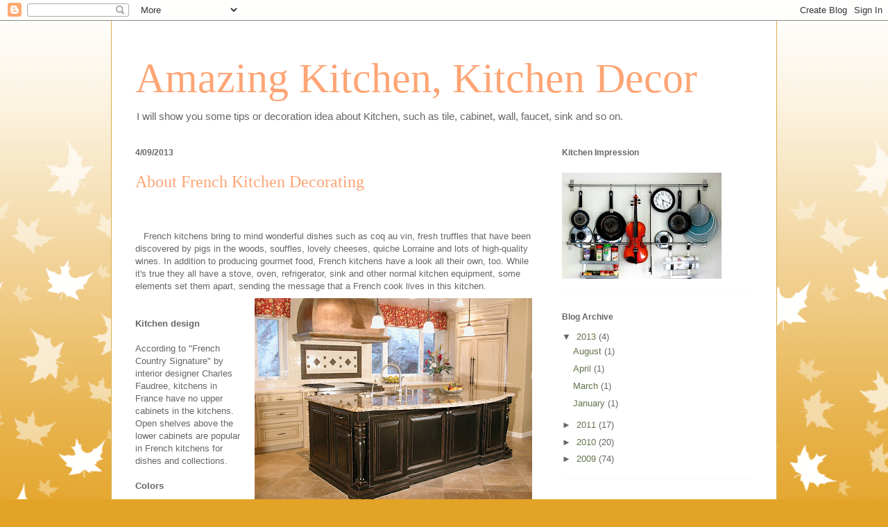

--- FILE ---
content_type: text/html; charset=UTF-8
request_url: http://www.amazing-kitchen.com/2013/04/about-french-kitchen-decorating.html?showComment=1643115679031
body_size: 38062
content:
<!DOCTYPE html>
<html class='v2' dir='ltr' lang='en'>
<head>
<link href='https://www.blogger.com/static/v1/widgets/335934321-css_bundle_v2.css' rel='stylesheet' type='text/css'/>
<meta content='width=1100' name='viewport'/>
<meta content='text/html; charset=UTF-8' http-equiv='Content-Type'/>
<meta content='blogger' name='generator'/>
<link href='http://www.amazing-kitchen.com/favicon.ico' rel='icon' type='image/x-icon'/>
<link href='http://www.amazing-kitchen.com/2013/04/about-french-kitchen-decorating.html' rel='canonical'/>
<link rel="alternate" type="application/atom+xml" title="Amazing Kitchen, Kitchen Decor - Atom" href="http://www.amazing-kitchen.com/feeds/posts/default" />
<link rel="alternate" type="application/rss+xml" title="Amazing Kitchen, Kitchen Decor - RSS" href="http://www.amazing-kitchen.com/feeds/posts/default?alt=rss" />
<link rel="service.post" type="application/atom+xml" title="Amazing Kitchen, Kitchen Decor - Atom" href="https://www.blogger.com/feeds/2216624717678482114/posts/default" />

<link rel="alternate" type="application/atom+xml" title="Amazing Kitchen, Kitchen Decor - Atom" href="http://www.amazing-kitchen.com/feeds/5019444425280818716/comments/default" />
<!--Can't find substitution for tag [blog.ieCssRetrofitLinks]-->
<link href='https://blogger.googleusercontent.com/img/b/R29vZ2xl/AVvXsEjRg-FK8U7Tw5jBKgoQXqjrx-MgGBPSfBoMl6FO7gF6tfWaM1eY62iZbsNmvN4rWz_pBornejaj0AfHH8Ro58aK3qFAGcpW7k8yLkCNQj36owtuplMBK2d78UdEuytdMt0tf3fjixILIydf/s400/French-country-kitchen-decorating.jpg' rel='image_src'/>
<meta content='http://www.amazing-kitchen.com/2013/04/about-french-kitchen-decorating.html' property='og:url'/>
<meta content='About French Kitchen Decorating' property='og:title'/>
<meta content='        French kitchens bring to mind wonderful dishes such as coq au vin, fresh truffles that have been discovered by pigs in the woods, so...' property='og:description'/>
<meta content='https://blogger.googleusercontent.com/img/b/R29vZ2xl/AVvXsEjRg-FK8U7Tw5jBKgoQXqjrx-MgGBPSfBoMl6FO7gF6tfWaM1eY62iZbsNmvN4rWz_pBornejaj0AfHH8Ro58aK3qFAGcpW7k8yLkCNQj36owtuplMBK2d78UdEuytdMt0tf3fjixILIydf/w1200-h630-p-k-no-nu/French-country-kitchen-decorating.jpg' property='og:image'/>
<title>Amazing Kitchen, Kitchen Decor: About French Kitchen Decorating</title>
<style id='page-skin-1' type='text/css'><!--
/*
-----------------------------------------------
Blogger Template Style
Name:     Ethereal
Designer: Jason Morrow
URL:      jasonmorrow.etsy.com
----------------------------------------------- */
/* Content
----------------------------------------------- */
body {
font: normal normal 13px Arial, Tahoma, Helvetica, FreeSans, sans-serif;
color: #666666;
background: #e3a327 none repeat-x scroll top left;
}
html body .content-outer {
min-width: 0;
max-width: 100%;
width: 100%;
}
a:link {
text-decoration: none;
color: #627349;
}
a:visited {
text-decoration: none;
color: #4d469c;
}
a:hover {
text-decoration: underline;
color: #3778cd;
}
.main-inner {
padding-top: 15px;
}
.body-fauxcolumn-outer {
background: transparent url(//themes.googleusercontent.com/image?id=0BwVBOzw_-hbMNzE5NTg3YzUtMGU0Mi00OWQ3LTg2NjUtODk1OGVlMjg1YjZj) repeat-x scroll top center;
}
.content-fauxcolumns .fauxcolumn-inner {
background: #ffffff none repeat-x scroll top left;
border-left: 1px solid #d8af4c;
border-right: 1px solid #d8af4c;
}
/* Flexible Background
----------------------------------------------- */
.content-fauxcolumn-outer .fauxborder-left {
width: 100%;
padding-left: 0;
margin-left: -0;
background-color: transparent;
background-image: none;
background-repeat: no-repeat;
background-position: left top;
}
.content-fauxcolumn-outer .fauxborder-right {
margin-right: -0;
width: 0;
background-color: transparent;
background-image: none;
background-repeat: no-repeat;
background-position: right top;
}
/* Columns
----------------------------------------------- */
.content-inner {
padding: 0;
}
/* Header
----------------------------------------------- */
.header-inner {
padding: 27px 0 3px;
}
.header-inner .section {
margin: 0 35px;
}
.Header h1 {
font: normal normal 60px Times, 'Times New Roman', FreeSerif, serif;
color: #ffa575;
}
.Header h1 a {
color: #ffa575;
}
.Header .description {
font-size: 115%;
color: #666666;
}
.header-inner .Header .titlewrapper,
.header-inner .Header .descriptionwrapper {
padding-left: 0;
padding-right: 0;
margin-bottom: 0;
}
/* Tabs
----------------------------------------------- */
.tabs-outer {
position: relative;
background: transparent;
}
.tabs-cap-top, .tabs-cap-bottom {
position: absolute;
width: 100%;
}
.tabs-cap-bottom {
bottom: 0;
}
.tabs-inner {
padding: 0;
}
.tabs-inner .section {
margin: 0 35px;
}
*+html body .tabs-inner .widget li {
padding: 1px;
}
.PageList {
border-bottom: 1px solid #eddc83;
}
.tabs-inner .widget li.selected a,
.tabs-inner .widget li a:hover {
position: relative;
-moz-border-radius-topleft: 5px;
-moz-border-radius-topright: 5px;
-webkit-border-top-left-radius: 5px;
-webkit-border-top-right-radius: 5px;
-goog-ms-border-top-left-radius: 5px;
-goog-ms-border-top-right-radius: 5px;
border-top-left-radius: 5px;
border-top-right-radius: 5px;
background: #eddc83 none ;
color: #627349;
}
.tabs-inner .widget li a {
display: inline-block;
margin: 0;
margin-right: 1px;
padding: .65em 1.5em;
font: normal normal 12px Arial, Tahoma, Helvetica, FreeSans, sans-serif;
color: #627349;
background-color: #fff5b7;
-moz-border-radius-topleft: 5px;
-moz-border-radius-topright: 5px;
-webkit-border-top-left-radius: 5px;
-webkit-border-top-right-radius: 5px;
-goog-ms-border-top-left-radius: 5px;
-goog-ms-border-top-right-radius: 5px;
border-top-left-radius: 5px;
border-top-right-radius: 5px;
}
/* Headings
----------------------------------------------- */
h2 {
font: normal bold 12px Verdana, Geneva, sans-serif;
color: #666666;
}
/* Widgets
----------------------------------------------- */
.main-inner .column-left-inner {
padding: 0 0 0 20px;
}
.main-inner .column-left-inner .section {
margin-right: 0;
}
.main-inner .column-right-inner {
padding: 0 20px 0 0;
}
.main-inner .column-right-inner .section {
margin-left: 0;
}
.main-inner .section {
padding: 0;
}
.main-inner .widget {
padding: 0 0 15px;
margin: 20px 0;
border-bottom: 1px solid #f9f9f9;
}
.main-inner .widget h2 {
margin: 0;
padding: .6em 0 .5em;
}
.footer-inner .widget h2 {
padding: 0 0 .4em;
}
.main-inner .widget h2 + div, .footer-inner .widget h2 + div {
padding-top: 15px;
}
.main-inner .widget .widget-content {
margin: 0;
padding: 15px 0 0;
}
.main-inner .widget ul, .main-inner .widget #ArchiveList ul.flat {
margin: -15px -15px -15px;
padding: 0;
list-style: none;
}
.main-inner .sidebar .widget h2 {
border-bottom: 1px solid transparent;
}
.main-inner .widget #ArchiveList {
margin: -15px 0 0;
}
.main-inner .widget ul li, .main-inner .widget #ArchiveList ul.flat li {
padding: .5em 15px;
text-indent: 0;
}
.main-inner .widget #ArchiveList ul li {
padding-top: .25em;
padding-bottom: .25em;
}
.main-inner .widget ul li:first-child, .main-inner .widget #ArchiveList ul.flat li:first-child {
border-top: none;
}
.main-inner .widget ul li:last-child, .main-inner .widget #ArchiveList ul.flat li:last-child {
border-bottom: none;
}
.main-inner .widget .post-body ul {
padding: 0 2.5em;
margin: .5em 0;
list-style: disc;
}
.main-inner .widget .post-body ul li {
padding: 0.25em 0;
margin-bottom: .25em;
color: #666666;
border: none;
}
.footer-inner .widget ul {
padding: 0;
list-style: none;
}
.widget .zippy {
color: #666666;
}
/* Posts
----------------------------------------------- */
.main.section {
margin: 0 20px;
}
body .main-inner .Blog {
padding: 0;
background-color: transparent;
border: none;
}
.main-inner .widget h2.date-header {
border-bottom: 1px solid transparent;
}
.date-outer {
position: relative;
margin: 15px 0 20px;
}
.date-outer:first-child {
margin-top: 0;
}
.date-posts {
clear: both;
}
.post-outer, .inline-ad {
border-bottom: 1px solid #f9f9f9;
padding: 30px 0;
}
.post-outer {
padding-bottom: 10px;
}
.post-outer:first-child {
padding-top: 0;
border-top: none;
}
.post-outer:last-child, .inline-ad:last-child {
border-bottom: none;
}
.post-body img {
padding: 8px;
}
h3.post-title, h4 {
font: normal normal 24px Times, Times New Roman, serif;
color: #ffa575;
}
h3.post-title a {
font: normal normal 24px Times, Times New Roman, serif;
color: #ffa575;
text-decoration: none;
}
h3.post-title a:hover {
color: #3778cd;
text-decoration: underline;
}
.post-header {
margin: 0 0 1.5em;
}
.post-body {
line-height: 1.4;
}
.post-footer {
margin: 1.5em 0 0;
}
#blog-pager {
padding: 15px;
}
.blog-feeds, .post-feeds {
margin: 1em 0;
text-align: center;
}
.post-outer .comments {
margin-top: 2em;
}
/* Comments
----------------------------------------------- */
.comments .comments-content .icon.blog-author {
background-repeat: no-repeat;
background-image: url([data-uri]);
}
.comments .comments-content .loadmore a {
background: #ffffff none repeat-x scroll top left;
}
.comments .comments-content .loadmore a {
border-top: 1px solid transparent;
border-bottom: 1px solid transparent;
}
.comments .comment-thread.inline-thread {
background: #ffffff none repeat-x scroll top left;
}
.comments .continue {
border-top: 2px solid transparent;
}
/* Footer
----------------------------------------------- */
.footer-inner {
padding: 30px 0;
overflow: hidden;
}
/* Mobile
----------------------------------------------- */
body.mobile  {
background-size: auto
}
.mobile .body-fauxcolumn-outer {
background: ;
}
.mobile .content-fauxcolumns .fauxcolumn-inner {
opacity: 0.75;
}
.mobile .content-fauxcolumn-outer .fauxborder-right {
margin-right: 0;
}
.mobile-link-button {
background-color: #eddc83;
}
.mobile-link-button a:link, .mobile-link-button a:visited {
color: #627349;
}
.mobile-index-contents {
color: #444444;
}
.mobile .body-fauxcolumn-outer {
background-size: 100% auto;
}
.mobile .mobile-date-outer {
border-bottom: transparent;
}
.mobile .PageList {
border-bottom: none;
}
.mobile .tabs-inner .section {
margin: 0;
}
.mobile .tabs-inner .PageList .widget-content {
background: #eddc83 none;
color: #627349;
}
.mobile .tabs-inner .PageList .widget-content .pagelist-arrow {
border-left: 1px solid #627349;
}
.mobile .footer-inner {
overflow: visible;
}
body.mobile .AdSense {
margin: 0 -10px;
}

--></style>
<style id='template-skin-1' type='text/css'><!--
body {
min-width: 960px;
}
.content-outer, .content-fauxcolumn-outer, .region-inner {
min-width: 960px;
max-width: 960px;
_width: 960px;
}
.main-inner .columns {
padding-left: 0;
padding-right: 310px;
}
.main-inner .fauxcolumn-center-outer {
left: 0;
right: 310px;
/* IE6 does not respect left and right together */
_width: expression(this.parentNode.offsetWidth -
parseInt("0") -
parseInt("310px") + 'px');
}
.main-inner .fauxcolumn-left-outer {
width: 0;
}
.main-inner .fauxcolumn-right-outer {
width: 310px;
}
.main-inner .column-left-outer {
width: 0;
right: 100%;
margin-left: -0;
}
.main-inner .column-right-outer {
width: 310px;
margin-right: -310px;
}
#layout {
min-width: 0;
}
#layout .content-outer {
min-width: 0;
width: 800px;
}
#layout .region-inner {
min-width: 0;
width: auto;
}
body#layout div.add_widget {
padding: 8px;
}
body#layout div.add_widget a {
margin-left: 32px;
}
--></style>
<link href='https://www.blogger.com/dyn-css/authorization.css?targetBlogID=2216624717678482114&amp;zx=d30772ac-0b33-424c-a182-ea01b79dbead' media='none' onload='if(media!=&#39;all&#39;)media=&#39;all&#39;' rel='stylesheet'/><noscript><link href='https://www.blogger.com/dyn-css/authorization.css?targetBlogID=2216624717678482114&amp;zx=d30772ac-0b33-424c-a182-ea01b79dbead' rel='stylesheet'/></noscript>
<meta name='google-adsense-platform-account' content='ca-host-pub-1556223355139109'/>
<meta name='google-adsense-platform-domain' content='blogspot.com'/>

</head>
<body class='loading variant-leaves1'>
<div class='navbar section' id='navbar' name='Navbar'><div class='widget Navbar' data-version='1' id='Navbar1'><script type="text/javascript">
    function setAttributeOnload(object, attribute, val) {
      if(window.addEventListener) {
        window.addEventListener('load',
          function(){ object[attribute] = val; }, false);
      } else {
        window.attachEvent('onload', function(){ object[attribute] = val; });
      }
    }
  </script>
<div id="navbar-iframe-container"></div>
<script type="text/javascript" src="https://apis.google.com/js/platform.js"></script>
<script type="text/javascript">
      gapi.load("gapi.iframes:gapi.iframes.style.bubble", function() {
        if (gapi.iframes && gapi.iframes.getContext) {
          gapi.iframes.getContext().openChild({
              url: 'https://www.blogger.com/navbar/2216624717678482114?po\x3d5019444425280818716\x26origin\x3dhttp://www.amazing-kitchen.com',
              where: document.getElementById("navbar-iframe-container"),
              id: "navbar-iframe"
          });
        }
      });
    </script><script type="text/javascript">
(function() {
var script = document.createElement('script');
script.type = 'text/javascript';
script.src = '//pagead2.googlesyndication.com/pagead/js/google_top_exp.js';
var head = document.getElementsByTagName('head')[0];
if (head) {
head.appendChild(script);
}})();
</script>
</div></div>
<div class='body-fauxcolumns'>
<div class='fauxcolumn-outer body-fauxcolumn-outer'>
<div class='cap-top'>
<div class='cap-left'></div>
<div class='cap-right'></div>
</div>
<div class='fauxborder-left'>
<div class='fauxborder-right'></div>
<div class='fauxcolumn-inner'>
</div>
</div>
<div class='cap-bottom'>
<div class='cap-left'></div>
<div class='cap-right'></div>
</div>
</div>
</div>
<div class='content'>
<div class='content-fauxcolumns'>
<div class='fauxcolumn-outer content-fauxcolumn-outer'>
<div class='cap-top'>
<div class='cap-left'></div>
<div class='cap-right'></div>
</div>
<div class='fauxborder-left'>
<div class='fauxborder-right'></div>
<div class='fauxcolumn-inner'>
</div>
</div>
<div class='cap-bottom'>
<div class='cap-left'></div>
<div class='cap-right'></div>
</div>
</div>
</div>
<div class='content-outer'>
<div class='content-cap-top cap-top'>
<div class='cap-left'></div>
<div class='cap-right'></div>
</div>
<div class='fauxborder-left content-fauxborder-left'>
<div class='fauxborder-right content-fauxborder-right'></div>
<div class='content-inner'>
<header>
<div class='header-outer'>
<div class='header-cap-top cap-top'>
<div class='cap-left'></div>
<div class='cap-right'></div>
</div>
<div class='fauxborder-left header-fauxborder-left'>
<div class='fauxborder-right header-fauxborder-right'></div>
<div class='region-inner header-inner'>
<div class='header section' id='header' name='Header'><div class='widget Header' data-version='1' id='Header1'>
<div id='header-inner'>
<div class='titlewrapper'>
<h1 class='title'>
<a href='http://www.amazing-kitchen.com/'>
Amazing Kitchen, Kitchen Decor
</a>
</h1>
</div>
<div class='descriptionwrapper'>
<p class='description'><span>I will show you some tips or decoration idea about Kitchen, such as tile, cabinet, wall, faucet, sink and so on.</span></p>
</div>
</div>
</div></div>
</div>
</div>
<div class='header-cap-bottom cap-bottom'>
<div class='cap-left'></div>
<div class='cap-right'></div>
</div>
</div>
</header>
<div class='tabs-outer'>
<div class='tabs-cap-top cap-top'>
<div class='cap-left'></div>
<div class='cap-right'></div>
</div>
<div class='fauxborder-left tabs-fauxborder-left'>
<div class='fauxborder-right tabs-fauxborder-right'></div>
<div class='region-inner tabs-inner'>
<div class='tabs no-items section' id='crosscol' name='Cross-Column'></div>
<div class='tabs no-items section' id='crosscol-overflow' name='Cross-Column 2'></div>
</div>
</div>
<div class='tabs-cap-bottom cap-bottom'>
<div class='cap-left'></div>
<div class='cap-right'></div>
</div>
</div>
<div class='main-outer'>
<div class='main-cap-top cap-top'>
<div class='cap-left'></div>
<div class='cap-right'></div>
</div>
<div class='fauxborder-left main-fauxborder-left'>
<div class='fauxborder-right main-fauxborder-right'></div>
<div class='region-inner main-inner'>
<div class='columns fauxcolumns'>
<div class='fauxcolumn-outer fauxcolumn-center-outer'>
<div class='cap-top'>
<div class='cap-left'></div>
<div class='cap-right'></div>
</div>
<div class='fauxborder-left'>
<div class='fauxborder-right'></div>
<div class='fauxcolumn-inner'>
</div>
</div>
<div class='cap-bottom'>
<div class='cap-left'></div>
<div class='cap-right'></div>
</div>
</div>
<div class='fauxcolumn-outer fauxcolumn-left-outer'>
<div class='cap-top'>
<div class='cap-left'></div>
<div class='cap-right'></div>
</div>
<div class='fauxborder-left'>
<div class='fauxborder-right'></div>
<div class='fauxcolumn-inner'>
</div>
</div>
<div class='cap-bottom'>
<div class='cap-left'></div>
<div class='cap-right'></div>
</div>
</div>
<div class='fauxcolumn-outer fauxcolumn-right-outer'>
<div class='cap-top'>
<div class='cap-left'></div>
<div class='cap-right'></div>
</div>
<div class='fauxborder-left'>
<div class='fauxborder-right'></div>
<div class='fauxcolumn-inner'>
</div>
</div>
<div class='cap-bottom'>
<div class='cap-left'></div>
<div class='cap-right'></div>
</div>
</div>
<!-- corrects IE6 width calculation -->
<div class='columns-inner'>
<div class='column-center-outer'>
<div class='column-center-inner'>
<div class='main section' id='main' name='Main'><div class='widget Blog' data-version='1' id='Blog1'>
<div class='blog-posts hfeed'>

          <div class="date-outer">
        
<h2 class='date-header'><span>4/09/2013</span></h2>

          <div class="date-posts">
        
<div class='post-outer'>
<div class='post hentry uncustomized-post-template' itemprop='blogPost' itemscope='itemscope' itemtype='http://schema.org/BlogPosting'>
<meta content='https://blogger.googleusercontent.com/img/b/R29vZ2xl/AVvXsEjRg-FK8U7Tw5jBKgoQXqjrx-MgGBPSfBoMl6FO7gF6tfWaM1eY62iZbsNmvN4rWz_pBornejaj0AfHH8Ro58aK3qFAGcpW7k8yLkCNQj36owtuplMBK2d78UdEuytdMt0tf3fjixILIydf/s400/French-country-kitchen-decorating.jpg' itemprop='image_url'/>
<meta content='2216624717678482114' itemprop='blogId'/>
<meta content='5019444425280818716' itemprop='postId'/>
<a name='5019444425280818716'></a>
<h3 class='post-title entry-title' itemprop='name'>
About French Kitchen Decorating
</h3>
<div class='post-header'>
<div class='post-header-line-1'></div>
</div>
<div class='post-body entry-content' id='post-body-5019444425280818716' itemprop='description articleBody'>
<!--[if gte mso 9]><xml>
 <w:WordDocument>
  <w:View>Normal</w:View>
  <w:Zoom>0</w:Zoom>
  <w:TrackMoves/>
  <w:TrackFormatting/>
  <w:PunctuationKerning/>
  <w:DrawingGridVerticalSpacing>7.8 磅</w:DrawingGridVerticalSpacing>
  <w:DisplayHorizontalDrawingGridEvery>0</w:DisplayHorizontalDrawingGridEvery>
  <w:DisplayVerticalDrawingGridEvery>2</w:DisplayVerticalDrawingGridEvery>
  <w:ValidateAgainstSchemas/>
  <w:SaveIfXMLInvalid>false</w:SaveIfXMLInvalid>
  <w:IgnoreMixedContent>false</w:IgnoreMixedContent>
  <w:AlwaysShowPlaceholderText>false</w:AlwaysShowPlaceholderText>
  <w:DoNotPromoteQF/>
  <w:LidThemeOther>EN-US</w:LidThemeOther>
  <w:LidThemeAsian>ZH-CN</w:LidThemeAsian>
  <w:LidThemeComplexScript>X-NONE</w:LidThemeComplexScript>
  <w:Compatibility>
   <w:SpaceForUL/>
   <w:BalanceSingleByteDoubleByteWidth/>
   <w:DoNotLeaveBackslashAlone/>
   <w:ULTrailSpace/>
   <w:DoNotExpandShiftReturn/>
   <w:AdjustLineHeightInTable/>
   <w:BreakWrappedTables/>
   <w:SnapToGridInCell/>
   <w:WrapTextWithPunct/>
   <w:UseAsianBreakRules/>
   <w:DontGrowAutofit/>
   <w:SplitPgBreakAndParaMark/>
   <w:DontVertAlignCellWithSp/>
   <w:DontBreakConstrainedForcedTables/>
   <w:DontVertAlignInTxbx/>
   <w:Word11KerningPairs/>
   <w:CachedColBalance/>
   <w:UseFELayout/>
  </w:Compatibility>
  <w:BrowserLevel>MicrosoftInternetExplorer4</w:BrowserLevel>
  <m:mathPr>
   <m:mathFont m:val="Cambria Math"/>
   <m:brkBin m:val="before"/>
   <m:brkBinSub m:val="&#45;-"/>
   <m:smallFrac m:val="off"/>
   <m:dispDef/>
   <m:lMargin m:val="0"/>
   <m:rMargin m:val="0"/>
   <m:defJc m:val="centerGroup"/>
   <m:wrapIndent m:val="1440"/>
   <m:intLim m:val="subSup"/>
   <m:naryLim m:val="undOvr"/>
  </m:mathPr></w:WordDocument>
</xml><![endif]--><br />
<!--[if gte mso 9]><xml>
 <w:LatentStyles DefLockedState="false" DefUnhideWhenUsed="true"
  DefSemiHidden="true" DefQFormat="false" DefPriority="99"
  LatentStyleCount="267">
  <w:LsdException Locked="false" Priority="0" SemiHidden="false"
   UnhideWhenUsed="false" QFormat="true" Name="Normal"/>
  <w:LsdException Locked="false" Priority="9" SemiHidden="false"
   UnhideWhenUsed="false" QFormat="true" Name="heading 1"/>
  <w:LsdException Locked="false" Priority="9" QFormat="true" Name="heading 2"/>
  <w:LsdException Locked="false" Priority="9" QFormat="true" Name="heading 3"/>
  <w:LsdException Locked="false" Priority="9" QFormat="true" Name="heading 4"/>
  <w:LsdException Locked="false" Priority="9" QFormat="true" Name="heading 5"/>
  <w:LsdException Locked="false" Priority="9" QFormat="true" Name="heading 6"/>
  <w:LsdException Locked="false" Priority="9" QFormat="true" Name="heading 7"/>
  <w:LsdException Locked="false" Priority="9" QFormat="true" Name="heading 8"/>
  <w:LsdException Locked="false" Priority="9" QFormat="true" Name="heading 9"/>
  <w:LsdException Locked="false" Priority="39" Name="toc 1"/>
  <w:LsdException Locked="false" Priority="39" Name="toc 2"/>
  <w:LsdException Locked="false" Priority="39" Name="toc 3"/>
  <w:LsdException Locked="false" Priority="39" Name="toc 4"/>
  <w:LsdException Locked="false" Priority="39" Name="toc 5"/>
  <w:LsdException Locked="false" Priority="39" Name="toc 6"/>
  <w:LsdException Locked="false" Priority="39" Name="toc 7"/>
  <w:LsdException Locked="false" Priority="39" Name="toc 8"/>
  <w:LsdException Locked="false" Priority="39" Name="toc 9"/>
  <w:LsdException Locked="false" Priority="35" QFormat="true" Name="caption"/>
  <w:LsdException Locked="false" Priority="10" SemiHidden="false"
   UnhideWhenUsed="false" QFormat="true" Name="Title"/>
  <w:LsdException Locked="false" Priority="1" Name="Default Paragraph Font"/>
  <w:LsdException Locked="false" Priority="11" SemiHidden="false"
   UnhideWhenUsed="false" QFormat="true" Name="Subtitle"/>
  <w:LsdException Locked="false" Priority="22" SemiHidden="false"
   UnhideWhenUsed="false" QFormat="true" Name="Strong"/>
  <w:LsdException Locked="false" Priority="20" SemiHidden="false"
   UnhideWhenUsed="false" QFormat="true" Name="Emphasis"/>
  <w:LsdException Locked="false" Priority="59" SemiHidden="false"
   UnhideWhenUsed="false" Name="Table Grid"/>
  <w:LsdException Locked="false" UnhideWhenUsed="false" Name="Placeholder Text"/>
  <w:LsdException Locked="false" Priority="1" SemiHidden="false"
   UnhideWhenUsed="false" QFormat="true" Name="No Spacing"/>
  <w:LsdException Locked="false" Priority="60" SemiHidden="false"
   UnhideWhenUsed="false" Name="Light Shading"/>
  <w:LsdException Locked="false" Priority="61" SemiHidden="false"
   UnhideWhenUsed="false" Name="Light List"/>
  <w:LsdException Locked="false" Priority="62" SemiHidden="false"
   UnhideWhenUsed="false" Name="Light Grid"/>
  <w:LsdException Locked="false" Priority="63" SemiHidden="false"
   UnhideWhenUsed="false" Name="Medium Shading 1"/>
  <w:LsdException Locked="false" Priority="64" SemiHidden="false"
   UnhideWhenUsed="false" Name="Medium Shading 2"/>
  <w:LsdException Locked="false" Priority="65" SemiHidden="false"
   UnhideWhenUsed="false" Name="Medium List 1"/>
  <w:LsdException Locked="false" Priority="66" SemiHidden="false"
   UnhideWhenUsed="false" Name="Medium List 2"/>
  <w:LsdException Locked="false" Priority="67" SemiHidden="false"
   UnhideWhenUsed="false" Name="Medium Grid 1"/>
  <w:LsdException Locked="false" Priority="68" SemiHidden="false"
   UnhideWhenUsed="false" Name="Medium Grid 2"/>
  <w:LsdException Locked="false" Priority="69" SemiHidden="false"
   UnhideWhenUsed="false" Name="Medium Grid 3"/>
  <w:LsdException Locked="false" Priority="70" SemiHidden="false"
   UnhideWhenUsed="false" Name="Dark List"/>
  <w:LsdException Locked="false" Priority="71" SemiHidden="false"
   UnhideWhenUsed="false" Name="Colorful Shading"/>
  <w:LsdException Locked="false" Priority="72" SemiHidden="false"
   UnhideWhenUsed="false" Name="Colorful List"/>
  <w:LsdException Locked="false" Priority="73" SemiHidden="false"
   UnhideWhenUsed="false" Name="Colorful Grid"/>
  <w:LsdException Locked="false" Priority="60" SemiHidden="false"
   UnhideWhenUsed="false" Name="Light Shading Accent 1"/>
  <w:LsdException Locked="false" Priority="61" SemiHidden="false"
   UnhideWhenUsed="false" Name="Light List Accent 1"/>
  <w:LsdException Locked="false" Priority="62" SemiHidden="false"
   UnhideWhenUsed="false" Name="Light Grid Accent 1"/>
  <w:LsdException Locked="false" Priority="63" SemiHidden="false"
   UnhideWhenUsed="false" Name="Medium Shading 1 Accent 1"/>
  <w:LsdException Locked="false" Priority="64" SemiHidden="false"
   UnhideWhenUsed="false" Name="Medium Shading 2 Accent 1"/>
  <w:LsdException Locked="false" Priority="65" SemiHidden="false"
   UnhideWhenUsed="false" Name="Medium List 1 Accent 1"/>
  <w:LsdException Locked="false" UnhideWhenUsed="false" Name="Revision"/>
  <w:LsdException Locked="false" Priority="34" SemiHidden="false"
   UnhideWhenUsed="false" QFormat="true" Name="List Paragraph"/>
  <w:LsdException Locked="false" Priority="29" SemiHidden="false"
   UnhideWhenUsed="false" QFormat="true" Name="Quote"/>
  <w:LsdException Locked="false" Priority="30" SemiHidden="false"
   UnhideWhenUsed="false" QFormat="true" Name="Intense Quote"/>
  <w:LsdException Locked="false" Priority="66" SemiHidden="false"
   UnhideWhenUsed="false" Name="Medium List 2 Accent 1"/>
  <w:LsdException Locked="false" Priority="67" SemiHidden="false"
   UnhideWhenUsed="false" Name="Medium Grid 1 Accent 1"/>
  <w:LsdException Locked="false" Priority="68" SemiHidden="false"
   UnhideWhenUsed="false" Name="Medium Grid 2 Accent 1"/>
  <w:LsdException Locked="false" Priority="69" SemiHidden="false"
   UnhideWhenUsed="false" Name="Medium Grid 3 Accent 1"/>
  <w:LsdException Locked="false" Priority="70" SemiHidden="false"
   UnhideWhenUsed="false" Name="Dark List Accent 1"/>
  <w:LsdException Locked="false" Priority="71" SemiHidden="false"
   UnhideWhenUsed="false" Name="Colorful Shading Accent 1"/>
  <w:LsdException Locked="false" Priority="72" SemiHidden="false"
   UnhideWhenUsed="false" Name="Colorful List Accent 1"/>
  <w:LsdException Locked="false" Priority="73" SemiHidden="false"
   UnhideWhenUsed="false" Name="Colorful Grid Accent 1"/>
  <w:LsdException Locked="false" Priority="60" SemiHidden="false"
   UnhideWhenUsed="false" Name="Light Shading Accent 2"/>
  <w:LsdException Locked="false" Priority="61" SemiHidden="false"
   UnhideWhenUsed="false" Name="Light List Accent 2"/>
  <w:LsdException Locked="false" Priority="62" SemiHidden="false"
   UnhideWhenUsed="false" Name="Light Grid Accent 2"/>
  <w:LsdException Locked="false" Priority="63" SemiHidden="false"
   UnhideWhenUsed="false" Name="Medium Shading 1 Accent 2"/>
  <w:LsdException Locked="false" Priority="64" SemiHidden="false"
   UnhideWhenUsed="false" Name="Medium Shading 2 Accent 2"/>
  <w:LsdException Locked="false" Priority="65" SemiHidden="false"
   UnhideWhenUsed="false" Name="Medium List 1 Accent 2"/>
  <w:LsdException Locked="false" Priority="66" SemiHidden="false"
   UnhideWhenUsed="false" Name="Medium List 2 Accent 2"/>
  <w:LsdException Locked="false" Priority="67" SemiHidden="false"
   UnhideWhenUsed="false" Name="Medium Grid 1 Accent 2"/>
  <w:LsdException Locked="false" Priority="68" SemiHidden="false"
   UnhideWhenUsed="false" Name="Medium Grid 2 Accent 2"/>
  <w:LsdException Locked="false" Priority="69" SemiHidden="false"
   UnhideWhenUsed="false" Name="Medium Grid 3 Accent 2"/>
  <w:LsdException Locked="false" Priority="70" SemiHidden="false"
   UnhideWhenUsed="false" Name="Dark List Accent 2"/>
  <w:LsdException Locked="false" Priority="71" SemiHidden="false"
   UnhideWhenUsed="false" Name="Colorful Shading Accent 2"/>
  <w:LsdException Locked="false" Priority="72" SemiHidden="false"
   UnhideWhenUsed="false" Name="Colorful List Accent 2"/>
  <w:LsdException Locked="false" Priority="73" SemiHidden="false"
   UnhideWhenUsed="false" Name="Colorful Grid Accent 2"/>
  <w:LsdException Locked="false" Priority="60" SemiHidden="false"
   UnhideWhenUsed="false" Name="Light Shading Accent 3"/>
  <w:LsdException Locked="false" Priority="61" SemiHidden="false"
   UnhideWhenUsed="false" Name="Light List Accent 3"/>
  <w:LsdException Locked="false" Priority="62" SemiHidden="false"
   UnhideWhenUsed="false" Name="Light Grid Accent 3"/>
  <w:LsdException Locked="false" Priority="63" SemiHidden="false"
   UnhideWhenUsed="false" Name="Medium Shading 1 Accent 3"/>
  <w:LsdException Locked="false" Priority="64" SemiHidden="false"
   UnhideWhenUsed="false" Name="Medium Shading 2 Accent 3"/>
  <w:LsdException Locked="false" Priority="65" SemiHidden="false"
   UnhideWhenUsed="false" Name="Medium List 1 Accent 3"/>
  <w:LsdException Locked="false" Priority="66" SemiHidden="false"
   UnhideWhenUsed="false" Name="Medium List 2 Accent 3"/>
  <w:LsdException Locked="false" Priority="67" SemiHidden="false"
   UnhideWhenUsed="false" Name="Medium Grid 1 Accent 3"/>
  <w:LsdException Locked="false" Priority="68" SemiHidden="false"
   UnhideWhenUsed="false" Name="Medium Grid 2 Accent 3"/>
  <w:LsdException Locked="false" Priority="69" SemiHidden="false"
   UnhideWhenUsed="false" Name="Medium Grid 3 Accent 3"/>
  <w:LsdException Locked="false" Priority="70" SemiHidden="false"
   UnhideWhenUsed="false" Name="Dark List Accent 3"/>
  <w:LsdException Locked="false" Priority="71" SemiHidden="false"
   UnhideWhenUsed="false" Name="Colorful Shading Accent 3"/>
  <w:LsdException Locked="false" Priority="72" SemiHidden="false"
   UnhideWhenUsed="false" Name="Colorful List Accent 3"/>
  <w:LsdException Locked="false" Priority="73" SemiHidden="false"
   UnhideWhenUsed="false" Name="Colorful Grid Accent 3"/>
  <w:LsdException Locked="false" Priority="60" SemiHidden="false"
   UnhideWhenUsed="false" Name="Light Shading Accent 4"/>
  <w:LsdException Locked="false" Priority="61" SemiHidden="false"
   UnhideWhenUsed="false" Name="Light List Accent 4"/>
  <w:LsdException Locked="false" Priority="62" SemiHidden="false"
   UnhideWhenUsed="false" Name="Light Grid Accent 4"/>
  <w:LsdException Locked="false" Priority="63" SemiHidden="false"
   UnhideWhenUsed="false" Name="Medium Shading 1 Accent 4"/>
  <w:LsdException Locked="false" Priority="64" SemiHidden="false"
   UnhideWhenUsed="false" Name="Medium Shading 2 Accent 4"/>
  <w:LsdException Locked="false" Priority="65" SemiHidden="false"
   UnhideWhenUsed="false" Name="Medium List 1 Accent 4"/>
  <w:LsdException Locked="false" Priority="66" SemiHidden="false"
   UnhideWhenUsed="false" Name="Medium List 2 Accent 4"/>
  <w:LsdException Locked="false" Priority="67" SemiHidden="false"
   UnhideWhenUsed="false" Name="Medium Grid 1 Accent 4"/>
  <w:LsdException Locked="false" Priority="68" SemiHidden="false"
   UnhideWhenUsed="false" Name="Medium Grid 2 Accent 4"/>
  <w:LsdException Locked="false" Priority="69" SemiHidden="false"
   UnhideWhenUsed="false" Name="Medium Grid 3 Accent 4"/>
  <w:LsdException Locked="false" Priority="70" SemiHidden="false"
   UnhideWhenUsed="false" Name="Dark List Accent 4"/>
  <w:LsdException Locked="false" Priority="71" SemiHidden="false"
   UnhideWhenUsed="false" Name="Colorful Shading Accent 4"/>
  <w:LsdException Locked="false" Priority="72" SemiHidden="false"
   UnhideWhenUsed="false" Name="Colorful List Accent 4"/>
  <w:LsdException Locked="false" Priority="73" SemiHidden="false"
   UnhideWhenUsed="false" Name="Colorful Grid Accent 4"/>
  <w:LsdException Locked="false" Priority="60" SemiHidden="false"
   UnhideWhenUsed="false" Name="Light Shading Accent 5"/>
  <w:LsdException Locked="false" Priority="61" SemiHidden="false"
   UnhideWhenUsed="false" Name="Light List Accent 5"/>
  <w:LsdException Locked="false" Priority="62" SemiHidden="false"
   UnhideWhenUsed="false" Name="Light Grid Accent 5"/>
  <w:LsdException Locked="false" Priority="63" SemiHidden="false"
   UnhideWhenUsed="false" Name="Medium Shading 1 Accent 5"/>
  <w:LsdException Locked="false" Priority="64" SemiHidden="false"
   UnhideWhenUsed="false" Name="Medium Shading 2 Accent 5"/>
  <w:LsdException Locked="false" Priority="65" SemiHidden="false"
   UnhideWhenUsed="false" Name="Medium List 1 Accent 5"/>
  <w:LsdException Locked="false" Priority="66" SemiHidden="false"
   UnhideWhenUsed="false" Name="Medium List 2 Accent 5"/>
  <w:LsdException Locked="false" Priority="67" SemiHidden="false"
   UnhideWhenUsed="false" Name="Medium Grid 1 Accent 5"/>
  <w:LsdException Locked="false" Priority="68" SemiHidden="false"
   UnhideWhenUsed="false" Name="Medium Grid 2 Accent 5"/>
  <w:LsdException Locked="false" Priority="69" SemiHidden="false"
   UnhideWhenUsed="false" Name="Medium Grid 3 Accent 5"/>
  <w:LsdException Locked="false" Priority="70" SemiHidden="false"
   UnhideWhenUsed="false" Name="Dark List Accent 5"/>
  <w:LsdException Locked="false" Priority="71" SemiHidden="false"
   UnhideWhenUsed="false" Name="Colorful Shading Accent 5"/>
  <w:LsdException Locked="false" Priority="72" SemiHidden="false"
   UnhideWhenUsed="false" Name="Colorful List Accent 5"/>
  <w:LsdException Locked="false" Priority="73" SemiHidden="false"
   UnhideWhenUsed="false" Name="Colorful Grid Accent 5"/>
  <w:LsdException Locked="false" Priority="60" SemiHidden="false"
   UnhideWhenUsed="false" Name="Light Shading Accent 6"/>
  <w:LsdException Locked="false" Priority="61" SemiHidden="false"
   UnhideWhenUsed="false" Name="Light List Accent 6"/>
  <w:LsdException Locked="false" Priority="62" SemiHidden="false"
   UnhideWhenUsed="false" Name="Light Grid Accent 6"/>
  <w:LsdException Locked="false" Priority="63" SemiHidden="false"
   UnhideWhenUsed="false" Name="Medium Shading 1 Accent 6"/>
  <w:LsdException Locked="false" Priority="64" SemiHidden="false"
   UnhideWhenUsed="false" Name="Medium Shading 2 Accent 6"/>
  <w:LsdException Locked="false" Priority="65" SemiHidden="false"
   UnhideWhenUsed="false" Name="Medium List 1 Accent 6"/>
  <w:LsdException Locked="false" Priority="66" SemiHidden="false"
   UnhideWhenUsed="false" Name="Medium List 2 Accent 6"/>
  <w:LsdException Locked="false" Priority="67" SemiHidden="false"
   UnhideWhenUsed="false" Name="Medium Grid 1 Accent 6"/>
  <w:LsdException Locked="false" Priority="68" SemiHidden="false"
   UnhideWhenUsed="false" Name="Medium Grid 2 Accent 6"/>
  <w:LsdException Locked="false" Priority="69" SemiHidden="false"
   UnhideWhenUsed="false" Name="Medium Grid 3 Accent 6"/>
  <w:LsdException Locked="false" Priority="70" SemiHidden="false"
   UnhideWhenUsed="false" Name="Dark List Accent 6"/>
  <w:LsdException Locked="false" Priority="71" SemiHidden="false"
   UnhideWhenUsed="false" Name="Colorful Shading Accent 6"/>
  <w:LsdException Locked="false" Priority="72" SemiHidden="false"
   UnhideWhenUsed="false" Name="Colorful List Accent 6"/>
  <w:LsdException Locked="false" Priority="73" SemiHidden="false"
   UnhideWhenUsed="false" Name="Colorful Grid Accent 6"/>
  <w:LsdException Locked="false" Priority="19" SemiHidden="false"
   UnhideWhenUsed="false" QFormat="true" Name="Subtle Emphasis"/>
  <w:LsdException Locked="false" Priority="21" SemiHidden="false"
   UnhideWhenUsed="false" QFormat="true" Name="Intense Emphasis"/>
  <w:LsdException Locked="false" Priority="31" SemiHidden="false"
   UnhideWhenUsed="false" QFormat="true" Name="Subtle Reference"/>
  <w:LsdException Locked="false" Priority="32" SemiHidden="false"
   UnhideWhenUsed="false" QFormat="true" Name="Intense Reference"/>
  <w:LsdException Locked="false" Priority="33" SemiHidden="false"
   UnhideWhenUsed="false" QFormat="true" Name="Book Title"/>
  <w:LsdException Locked="false" Priority="37" Name="Bibliography"/>
  <w:LsdException Locked="false" Priority="39" QFormat="true" Name="TOC Heading"/>
 </w:LatentStyles>
</xml><![endif]--><!--[if gte mso 10]>
<style>
 /* Style Definitions */
 table.MsoNormalTable
	{mso-style-name:普通表格;
	mso-tstyle-rowband-size:0;
	mso-tstyle-colband-size:0;
	mso-style-noshow:yes;
	mso-style-priority:99;
	mso-style-qformat:yes;
	mso-style-parent:"";
	mso-padding-alt:0cm 5.4pt 0cm 5.4pt;
	mso-para-margin:0cm;
	mso-para-margin-bottom:.0001pt;
	mso-pagination:widow-orphan;
	font-size:10.5pt;
	mso-bidi-font-size:11.0pt;
	font-family:"Calibri","sans-serif";
	mso-ascii-font-family:Calibri;
	mso-ascii-theme-font:minor-latin;
	mso-hansi-font-family:Calibri;
	mso-hansi-theme-font:minor-latin;
	mso-font-kerning:1.0pt;}
</style>
<![endif]-->

<br />
<div class="MsoNormal">
<span lang="EN-US">&nbsp;&nbsp; French kitchens bring to mind wonderful
dishes such as coq au vin, fresh truffles that have been discovered by pigs in
the woods, souffles, lovely cheeses, quiche Lorraine and lots of high-quality
wines. In addition to producing gourmet food, French kitchens have a look all
their own, too. While it's true they all have a stove, oven, refrigerator, sink
and other normal kitchen equipment, some elements set them apart, sending the
message that a French cook lives in this kitchen.</span></div>
<div class="separator" style="clear: both; text-align: center;">
<a href="https://blogger.googleusercontent.com/img/b/R29vZ2xl/AVvXsEjRg-FK8U7Tw5jBKgoQXqjrx-MgGBPSfBoMl6FO7gF6tfWaM1eY62iZbsNmvN4rWz_pBornejaj0AfHH8Ro58aK3qFAGcpW7k8yLkCNQj36owtuplMBK2d78UdEuytdMt0tf3fjixILIydf/s1600/French-country-kitchen-decorating.jpg" imageanchor="1" style="clear: right; float: right; margin-bottom: 1em; margin-left: 1em;"><img border="0" height="300" src="https://blogger.googleusercontent.com/img/b/R29vZ2xl/AVvXsEjRg-FK8U7Tw5jBKgoQXqjrx-MgGBPSfBoMl6FO7gF6tfWaM1eY62iZbsNmvN4rWz_pBornejaj0AfHH8Ro58aK3qFAGcpW7k8yLkCNQj36owtuplMBK2d78UdEuytdMt0tf3fjixILIydf/s400/French-country-kitchen-decorating.jpg" width="400" /></a></div>
<br />


<div class="MsoNormal">
<br /></div>
<div class="MsoNormal">
<b><span lang="EN-US">Kitchen design</span></b></div>
<div class="MsoNormal">
<br /></div>
<div class="MsoNormal">
<span lang="EN-US">According to "French Country
Signature" by interior designer Charles Faudree, kitchens in France have
no upper cabinets in the kitchens. Open shelves above the lower cabinets are
popular in French kitchens for dishes and collections.</span></div>
<div class="MsoNormal">
<span lang="EN-US">&nbsp; </span></div>
<div class="MsoNormal">
<b><span lang="EN-US">Colors</span></b></div>
<div class="MsoNormal">
<br /></div>
<div class="MsoNormal">
<span lang="EN-US">The most common colors seen in French
kitchens are light yellow with red accents, or blue and white.</span></div>
<div class="MsoNormal">
<br /></div>
<div class="MsoNormal">
<b><span lang="EN-US">Cooking tools</span></b></div>
<div class="MsoNormal">
<br /></div>
<div class="MsoNormal">
<span lang="EN-US">Copper pans hang above the stove or center
island for easy access. Wire whisks, wooden spoons of all types and sizes and
good French knives are staples in every French kitchen, and are typically out
in plain sight as part of the decor.</span></div>
<div class="MsoNormal">
<br /></div>
<div class="MsoNormal">
<b><span lang="EN-US">Accents</span></b></div>
<div class="MsoNormal">
<br /></div>
<div class="MsoNormal">
<span lang="EN-US">Roosters, often made of ceramic, seem to be
a common touch in French kitchens, as are white Staffordshire hens sitting on a
dish that looks like a nest. Wire egg baskets full of eggs, blue and white
porcelain china, fresh fruit and herb plants also add to the look.</span></div>
<div class="MsoNormal">
<br /></div>
<div class="MsoNormal">
<b><span lang="EN-US">Effects</span></b></div>
<div class="MsoNormal">
<br /></div>
<div class="MsoNormal">
<span lang="EN-US">Ceilings are often high and open with beams
or nontypical wood such as grapevine fencing.</span></div>
<div style='clear: both;'></div>
</div>
<div class='post-footer'>
<div class='post-footer-line post-footer-line-1'>
<span class='post-author vcard'>
Posted by
<span class='fn' itemprop='author' itemscope='itemscope' itemtype='http://schema.org/Person'>
<meta content='https://www.blogger.com/profile/15117861286899989978' itemprop='url'/>
<a class='g-profile' href='https://www.blogger.com/profile/15117861286899989978' rel='author' title='author profile'>
<span itemprop='name'>bonnieweng</span>
</a>
</span>
</span>
<span class='post-timestamp'>
at
<meta content='http://www.amazing-kitchen.com/2013/04/about-french-kitchen-decorating.html' itemprop='url'/>
<a class='timestamp-link' href='http://www.amazing-kitchen.com/2013/04/about-french-kitchen-decorating.html' rel='bookmark' title='permanent link'><abbr class='published' itemprop='datePublished' title='2013-04-09T03:00:00-07:00'>3:00:00&#8239;AM</abbr></a>
</span>
<span class='post-comment-link'>
</span>
<span class='post-icons'>
<span class='item-control blog-admin pid-473857330'>
<a href='https://www.blogger.com/post-edit.g?blogID=2216624717678482114&postID=5019444425280818716&from=pencil' title='Edit Post'>
<img alt='' class='icon-action' height='18' src='https://resources.blogblog.com/img/icon18_edit_allbkg.gif' width='18'/>
</a>
</span>
</span>
<div class='post-share-buttons goog-inline-block'>
</div>
</div>
<div class='post-footer-line post-footer-line-2'>
<span class='post-labels'>
Labels:
<a href='http://www.amazing-kitchen.com/search/label/French%20Kitchen%20Decorating' rel='tag'>French Kitchen Decorating</a>
</span>
</div>
<div class='post-footer-line post-footer-line-3'>
<span class='post-location'>
</span>
</div>
</div>
</div>
<div class='comments' id='comments'>
<a name='comments'></a>
<h4>94 comments:</h4>
<div class='comments-content'>
<script async='async' src='' type='text/javascript'></script>
<script type='text/javascript'>
    (function() {
      var items = null;
      var msgs = null;
      var config = {};

// <![CDATA[
      var cursor = null;
      if (items && items.length > 0) {
        cursor = parseInt(items[items.length - 1].timestamp) + 1;
      }

      var bodyFromEntry = function(entry) {
        var text = (entry &&
                    ((entry.content && entry.content.$t) ||
                     (entry.summary && entry.summary.$t))) ||
            '';
        if (entry && entry.gd$extendedProperty) {
          for (var k in entry.gd$extendedProperty) {
            if (entry.gd$extendedProperty[k].name == 'blogger.contentRemoved') {
              return '<span class="deleted-comment">' + text + '</span>';
            }
          }
        }
        return text;
      }

      var parse = function(data) {
        cursor = null;
        var comments = [];
        if (data && data.feed && data.feed.entry) {
          for (var i = 0, entry; entry = data.feed.entry[i]; i++) {
            var comment = {};
            // comment ID, parsed out of the original id format
            var id = /blog-(\d+).post-(\d+)/.exec(entry.id.$t);
            comment.id = id ? id[2] : null;
            comment.body = bodyFromEntry(entry);
            comment.timestamp = Date.parse(entry.published.$t) + '';
            if (entry.author && entry.author.constructor === Array) {
              var auth = entry.author[0];
              if (auth) {
                comment.author = {
                  name: (auth.name ? auth.name.$t : undefined),
                  profileUrl: (auth.uri ? auth.uri.$t : undefined),
                  avatarUrl: (auth.gd$image ? auth.gd$image.src : undefined)
                };
              }
            }
            if (entry.link) {
              if (entry.link[2]) {
                comment.link = comment.permalink = entry.link[2].href;
              }
              if (entry.link[3]) {
                var pid = /.*comments\/default\/(\d+)\?.*/.exec(entry.link[3].href);
                if (pid && pid[1]) {
                  comment.parentId = pid[1];
                }
              }
            }
            comment.deleteclass = 'item-control blog-admin';
            if (entry.gd$extendedProperty) {
              for (var k in entry.gd$extendedProperty) {
                if (entry.gd$extendedProperty[k].name == 'blogger.itemClass') {
                  comment.deleteclass += ' ' + entry.gd$extendedProperty[k].value;
                } else if (entry.gd$extendedProperty[k].name == 'blogger.displayTime') {
                  comment.displayTime = entry.gd$extendedProperty[k].value;
                }
              }
            }
            comments.push(comment);
          }
        }
        return comments;
      };

      var paginator = function(callback) {
        if (hasMore()) {
          var url = config.feed + '?alt=json&v=2&orderby=published&reverse=false&max-results=50';
          if (cursor) {
            url += '&published-min=' + new Date(cursor).toISOString();
          }
          window.bloggercomments = function(data) {
            var parsed = parse(data);
            cursor = parsed.length < 50 ? null
                : parseInt(parsed[parsed.length - 1].timestamp) + 1
            callback(parsed);
            window.bloggercomments = null;
          }
          url += '&callback=bloggercomments';
          var script = document.createElement('script');
          script.type = 'text/javascript';
          script.src = url;
          document.getElementsByTagName('head')[0].appendChild(script);
        }
      };
      var hasMore = function() {
        return !!cursor;
      };
      var getMeta = function(key, comment) {
        if ('iswriter' == key) {
          var matches = !!comment.author
              && comment.author.name == config.authorName
              && comment.author.profileUrl == config.authorUrl;
          return matches ? 'true' : '';
        } else if ('deletelink' == key) {
          return config.baseUri + '/comment/delete/'
               + config.blogId + '/' + comment.id;
        } else if ('deleteclass' == key) {
          return comment.deleteclass;
        }
        return '';
      };

      var replybox = null;
      var replyUrlParts = null;
      var replyParent = undefined;

      var onReply = function(commentId, domId) {
        if (replybox == null) {
          // lazily cache replybox, and adjust to suit this style:
          replybox = document.getElementById('comment-editor');
          if (replybox != null) {
            replybox.height = '250px';
            replybox.style.display = 'block';
            replyUrlParts = replybox.src.split('#');
          }
        }
        if (replybox && (commentId !== replyParent)) {
          replybox.src = '';
          document.getElementById(domId).insertBefore(replybox, null);
          replybox.src = replyUrlParts[0]
              + (commentId ? '&parentID=' + commentId : '')
              + '#' + replyUrlParts[1];
          replyParent = commentId;
        }
      };

      var hash = (window.location.hash || '#').substring(1);
      var startThread, targetComment;
      if (/^comment-form_/.test(hash)) {
        startThread = hash.substring('comment-form_'.length);
      } else if (/^c[0-9]+$/.test(hash)) {
        targetComment = hash.substring(1);
      }

      // Configure commenting API:
      var configJso = {
        'maxDepth': config.maxThreadDepth
      };
      var provider = {
        'id': config.postId,
        'data': items,
        'loadNext': paginator,
        'hasMore': hasMore,
        'getMeta': getMeta,
        'onReply': onReply,
        'rendered': true,
        'initComment': targetComment,
        'initReplyThread': startThread,
        'config': configJso,
        'messages': msgs
      };

      var render = function() {
        if (window.goog && window.goog.comments) {
          var holder = document.getElementById('comment-holder');
          window.goog.comments.render(holder, provider);
        }
      };

      // render now, or queue to render when library loads:
      if (window.goog && window.goog.comments) {
        render();
      } else {
        window.goog = window.goog || {};
        window.goog.comments = window.goog.comments || {};
        window.goog.comments.loadQueue = window.goog.comments.loadQueue || [];
        window.goog.comments.loadQueue.push(render);
      }
    })();
// ]]>
  </script>
<div id='comment-holder'>
<div class="comment-thread toplevel-thread"><ol id="top-ra"><li class="comment" id="c5732345718477189388"><div class="avatar-image-container"><img src="//www.blogger.com/img/blogger_logo_round_35.png" alt=""/></div><div class="comment-block"><div class="comment-header"><cite class="user"><a href="https://www.blogger.com/profile/00641455361664973629" rel="nofollow">Fabrik ETC</a></cite><span class="icon user "></span><span class="datetime secondary-text"><a rel="nofollow" href="http://www.amazing-kitchen.com/2013/04/about-french-kitchen-decorating.html?showComment=1370519542256#c5732345718477189388">June 6, 2013 at 4:52&#8239;AM</a></span></div><p class="comment-content">My heartiest gratitude for allowing me the honor of saying my words in such a beautiful post. That was extremely written by the way.I found your website perfect for my needs. It contains wonderful and helpful posts<br><a href="http://curtain.com.sg/upholstery" rel="nofollow">Upholstery</a></p><span class="comment-actions secondary-text"><a class="comment-reply" target="_self" data-comment-id="5732345718477189388">Reply</a><span class="item-control blog-admin blog-admin pid-1694943085"><a target="_self" href="https://www.blogger.com/comment/delete/2216624717678482114/5732345718477189388">Delete</a></span></span></div><div class="comment-replies"><div id="c5732345718477189388-rt" class="comment-thread inline-thread hidden"><span class="thread-toggle thread-expanded"><span class="thread-arrow"></span><span class="thread-count"><a target="_self">Replies</a></span></span><ol id="c5732345718477189388-ra" class="thread-chrome thread-expanded"><div></div><div id="c5732345718477189388-continue" class="continue"><a class="comment-reply" target="_self" data-comment-id="5732345718477189388">Reply</a></div></ol></div></div><div class="comment-replybox-single" id="c5732345718477189388-ce"></div></li><li class="comment" id="c4204792207544675032"><div class="avatar-image-container"><img src="//www.blogger.com/img/blogger_logo_round_35.png" alt=""/></div><div class="comment-block"><div class="comment-header"><cite class="user"><a href="https://www.blogger.com/profile/06036810504166115155" rel="nofollow">Unknown</a></cite><span class="icon user "></span><span class="datetime secondary-text"><a rel="nofollow" href="http://www.amazing-kitchen.com/2013/04/about-french-kitchen-decorating.html?showComment=1375971876042#c4204792207544675032">August 8, 2013 at 7:24&#8239;AM</a></span></div><p class="comment-content">If you are looking for a custom range hood like the one shown above, check out http://www.texaslightsmith.com/range-hoods/</p><span class="comment-actions secondary-text"><a class="comment-reply" target="_self" data-comment-id="4204792207544675032">Reply</a><span class="item-control blog-admin blog-admin pid-142131520"><a target="_self" href="https://www.blogger.com/comment/delete/2216624717678482114/4204792207544675032">Delete</a></span></span></div><div class="comment-replies"><div id="c4204792207544675032-rt" class="comment-thread inline-thread hidden"><span class="thread-toggle thread-expanded"><span class="thread-arrow"></span><span class="thread-count"><a target="_self">Replies</a></span></span><ol id="c4204792207544675032-ra" class="thread-chrome thread-expanded"><div></div><div id="c4204792207544675032-continue" class="continue"><a class="comment-reply" target="_self" data-comment-id="4204792207544675032">Reply</a></div></ol></div></div><div class="comment-replybox-single" id="c4204792207544675032-ce"></div></li><li class="comment" id="c3591095169354155806"><div class="avatar-image-container"><img src="//www.blogger.com/img/blogger_logo_round_35.png" alt=""/></div><div class="comment-block"><div class="comment-header"><cite class="user"><a href="https://www.blogger.com/profile/01941130627890455001" rel="nofollow">Jenny</a></cite><span class="icon user "></span><span class="datetime secondary-text"><a rel="nofollow" href="http://www.amazing-kitchen.com/2013/04/about-french-kitchen-decorating.html?showComment=1377525831648#c3591095169354155806">August 26, 2013 at 7:03&#8239;AM</a></span></div><p class="comment-content">I love french kitchens. I had that few months back. Kitchen Island in picture is looking really good. Recently I have remodeled my kitchen. Now this is looking really amazing. I have selected kitchen design from <a href="http://noeldempsey.com/kitchens" rel="nofollow">NOEL Dempsey kitchen designs</a> website. They are providing some beautiful designs.</p><span class="comment-actions secondary-text"><a class="comment-reply" target="_self" data-comment-id="3591095169354155806">Reply</a><span class="item-control blog-admin blog-admin pid-1636410897"><a target="_self" href="https://www.blogger.com/comment/delete/2216624717678482114/3591095169354155806">Delete</a></span></span></div><div class="comment-replies"><div id="c3591095169354155806-rt" class="comment-thread inline-thread hidden"><span class="thread-toggle thread-expanded"><span class="thread-arrow"></span><span class="thread-count"><a target="_self">Replies</a></span></span><ol id="c3591095169354155806-ra" class="thread-chrome thread-expanded"><div></div><div id="c3591095169354155806-continue" class="continue"><a class="comment-reply" target="_self" data-comment-id="3591095169354155806">Reply</a></div></ol></div></div><div class="comment-replybox-single" id="c3591095169354155806-ce"></div></li><li class="comment" id="c383678947161224743"><div class="avatar-image-container"><img src="//www.blogger.com/img/blogger_logo_round_35.png" alt=""/></div><div class="comment-block"><div class="comment-header"><cite class="user"><a href="https://www.blogger.com/profile/10079392114431938654" rel="nofollow">Unknown</a></cite><span class="icon user "></span><span class="datetime secondary-text"><a rel="nofollow" href="http://www.amazing-kitchen.com/2013/04/about-french-kitchen-decorating.html?showComment=1501327184543#c383678947161224743">July 29, 2017 at 4:19&#8239;AM</a></span></div><p class="comment-content">In different countries, we have found different types of home interior design. Homeowners are creating design as according to their trends and culture, here also we have found some French kitchen decoration and it definitely looks amazing and stunning. As a homeowner, I am looking this types of kitchen decoration for my home. Thanks for such a wonderful presentation.<br><a href="https://kitchenemp.net/role-of-quality-kitchen-cabinet-in-kitchen-renovation/" rel="nofollow">Remodel Kitchen West Hills</a></p><span class="comment-actions secondary-text"><a class="comment-reply" target="_self" data-comment-id="383678947161224743">Reply</a><span class="item-control blog-admin blog-admin pid-981470854"><a target="_self" href="https://www.blogger.com/comment/delete/2216624717678482114/383678947161224743">Delete</a></span></span></div><div class="comment-replies"><div id="c383678947161224743-rt" class="comment-thread inline-thread hidden"><span class="thread-toggle thread-expanded"><span class="thread-arrow"></span><span class="thread-count"><a target="_self">Replies</a></span></span><ol id="c383678947161224743-ra" class="thread-chrome thread-expanded"><div></div><div id="c383678947161224743-continue" class="continue"><a class="comment-reply" target="_self" data-comment-id="383678947161224743">Reply</a></div></ol></div></div><div class="comment-replybox-single" id="c383678947161224743-ce"></div></li><li class="comment" id="c3511105511508186884"><div class="avatar-image-container"><img src="//www.blogger.com/img/blogger_logo_round_35.png" alt=""/></div><div class="comment-block"><div class="comment-header"><cite class="user"><a href="https://www.blogger.com/profile/14595443346888764510" rel="nofollow">Unknown</a></cite><span class="icon user "></span><span class="datetime secondary-text"><a rel="nofollow" href="http://www.amazing-kitchen.com/2013/04/about-french-kitchen-decorating.html?showComment=1534238914293#c3511105511508186884">August 14, 2018 at 2:28&#8239;AM</a></span></div><p class="comment-content">Thanks for making us familiar with this fact.If you are looking for <a href="http://www.dchristjan.com/" rel="nofollow">kitchen cabinets design Orange County</a>, then you can contact dchristjan.com to manufacture kitchen Cabinets.</p><span class="comment-actions secondary-text"><a class="comment-reply" target="_self" data-comment-id="3511105511508186884">Reply</a><span class="item-control blog-admin blog-admin pid-29272301"><a target="_self" href="https://www.blogger.com/comment/delete/2216624717678482114/3511105511508186884">Delete</a></span></span></div><div class="comment-replies"><div id="c3511105511508186884-rt" class="comment-thread inline-thread hidden"><span class="thread-toggle thread-expanded"><span class="thread-arrow"></span><span class="thread-count"><a target="_self">Replies</a></span></span><ol id="c3511105511508186884-ra" class="thread-chrome thread-expanded"><div></div><div id="c3511105511508186884-continue" class="continue"><a class="comment-reply" target="_self" data-comment-id="3511105511508186884">Reply</a></div></ol></div></div><div class="comment-replybox-single" id="c3511105511508186884-ce"></div></li><li class="comment" id="c181695446729563728"><div class="avatar-image-container"><img src="//www.blogger.com/img/blogger_logo_round_35.png" alt=""/></div><div class="comment-block"><div class="comment-header"><cite class="user"><a href="https://www.blogger.com/profile/15295790625808519978" rel="nofollow">Unknown</a></cite><span class="icon user "></span><span class="datetime secondary-text"><a rel="nofollow" href="http://www.amazing-kitchen.com/2013/04/about-french-kitchen-decorating.html?showComment=1536669286080#c181695446729563728">September 11, 2018 at 5:34&#8239;AM</a></span></div><p class="comment-content">The reason why kitchen supplies&#39;prices differ from each other available in the market is based on the quality. The production fees of top quality items are undoubtedly larger compared to the low-quality ones. But, often many people can&#39;t see the interior variations with the bare attention, so I would suggest getting well-known model kitchen materials, as the powerful sizes, environmental certifications, style concepts and after-sales support are better and length will be longer. <a href="https://brandedkitchen.com/product/buffalo-wine-bottle-holder/" rel="nofollow">https://brandedkitchen.com/product/buffalo-wine-bottle-holder/</a></p><span class="comment-actions secondary-text"><a class="comment-reply" target="_self" data-comment-id="181695446729563728">Reply</a><span class="item-control blog-admin blog-admin pid-965280976"><a target="_self" href="https://www.blogger.com/comment/delete/2216624717678482114/181695446729563728">Delete</a></span></span></div><div class="comment-replies"><div id="c181695446729563728-rt" class="comment-thread inline-thread hidden"><span class="thread-toggle thread-expanded"><span class="thread-arrow"></span><span class="thread-count"><a target="_self">Replies</a></span></span><ol id="c181695446729563728-ra" class="thread-chrome thread-expanded"><div></div><div id="c181695446729563728-continue" class="continue"><a class="comment-reply" target="_self" data-comment-id="181695446729563728">Reply</a></div></ol></div></div><div class="comment-replybox-single" id="c181695446729563728-ce"></div></li><li class="comment" id="c7991292148643812798"><div class="avatar-image-container"><img src="//www.blogger.com/img/blogger_logo_round_35.png" alt=""/></div><div class="comment-block"><div class="comment-header"><cite class="user"><a href="https://www.blogger.com/profile/07385507354598354902" rel="nofollow">Jims linda</a></cite><span class="icon user "></span><span class="datetime secondary-text"><a rel="nofollow" href="http://www.amazing-kitchen.com/2013/04/about-french-kitchen-decorating.html?showComment=1536701107330#c7991292148643812798">September 11, 2018 at 2:25&#8239;PM</a></span></div><p class="comment-content">Incredible articles and awesome design. Your blog entry merits the greater part of the positive input it&quot;s been getting. <a href="https://www.kitchendesignvictoria.com.au/" rel="nofollow">Kitchen</a><br></p><span class="comment-actions secondary-text"><a class="comment-reply" target="_self" data-comment-id="7991292148643812798">Reply</a><span class="item-control blog-admin blog-admin pid-2954047"><a target="_self" href="https://www.blogger.com/comment/delete/2216624717678482114/7991292148643812798">Delete</a></span></span></div><div class="comment-replies"><div id="c7991292148643812798-rt" class="comment-thread inline-thread hidden"><span class="thread-toggle thread-expanded"><span class="thread-arrow"></span><span class="thread-count"><a target="_self">Replies</a></span></span><ol id="c7991292148643812798-ra" class="thread-chrome thread-expanded"><div></div><div id="c7991292148643812798-continue" class="continue"><a class="comment-reply" target="_self" data-comment-id="7991292148643812798">Reply</a></div></ol></div></div><div class="comment-replybox-single" id="c7991292148643812798-ce"></div></li><li class="comment" id="c7695590514336400425"><div class="avatar-image-container"><img src="//www.blogger.com/img/blogger_logo_round_35.png" alt=""/></div><div class="comment-block"><div class="comment-header"><cite class="user"><a href="https://www.blogger.com/profile/07639742669691521251" rel="nofollow">Jennet</a></cite><span class="icon user "></span><span class="datetime secondary-text"><a rel="nofollow" href="http://www.amazing-kitchen.com/2013/04/about-french-kitchen-decorating.html?showComment=1537456902500#c7695590514336400425">September 20, 2018 at 8:21&#8239;AM</a></span></div><p class="comment-content">Colorful stones that should be foreign made will be significantly more costly than privately sourced ones, and the establishment expenses will mirror that also.  <a href="https://www.anytopshop.com/" rel="nofollow">quartz countertops in overland park kansas</a><br></p><span class="comment-actions secondary-text"><a class="comment-reply" target="_self" data-comment-id="7695590514336400425">Reply</a><span class="item-control blog-admin blog-admin pid-1872237406"><a target="_self" href="https://www.blogger.com/comment/delete/2216624717678482114/7695590514336400425">Delete</a></span></span></div><div class="comment-replies"><div id="c7695590514336400425-rt" class="comment-thread inline-thread hidden"><span class="thread-toggle thread-expanded"><span class="thread-arrow"></span><span class="thread-count"><a target="_self">Replies</a></span></span><ol id="c7695590514336400425-ra" class="thread-chrome thread-expanded"><div></div><div id="c7695590514336400425-continue" class="continue"><a class="comment-reply" target="_self" data-comment-id="7695590514336400425">Reply</a></div></ol></div></div><div class="comment-replybox-single" id="c7695590514336400425-ce"></div></li><li class="comment" id="c1850548337395611238"><div class="avatar-image-container"><img src="//www.blogger.com/img/blogger_logo_round_35.png" alt=""/></div><div class="comment-block"><div class="comment-header"><cite class="user"><a href="https://www.blogger.com/profile/00280876054880607665" rel="nofollow">Marry</a></cite><span class="icon user "></span><span class="datetime secondary-text"><a rel="nofollow" href="http://www.amazing-kitchen.com/2013/04/about-french-kitchen-decorating.html?showComment=1537807827441#c1850548337395611238">September 24, 2018 at 9:50&#8239;AM</a></span></div><p class="comment-content"> With such a significant number of choices and adjustments accessible, the buyer can make the kitchen he had always wanted that is novel and customized for his family. <a href="https://www.anytopshop.com/" rel="nofollow">quartz countertops in Olathe kansas</a></p><span class="comment-actions secondary-text"><a class="comment-reply" target="_self" data-comment-id="1850548337395611238">Reply</a><span class="item-control blog-admin blog-admin pid-187211364"><a target="_self" href="https://www.blogger.com/comment/delete/2216624717678482114/1850548337395611238">Delete</a></span></span></div><div class="comment-replies"><div id="c1850548337395611238-rt" class="comment-thread inline-thread hidden"><span class="thread-toggle thread-expanded"><span class="thread-arrow"></span><span class="thread-count"><a target="_self">Replies</a></span></span><ol id="c1850548337395611238-ra" class="thread-chrome thread-expanded"><div></div><div id="c1850548337395611238-continue" class="continue"><a class="comment-reply" target="_self" data-comment-id="1850548337395611238">Reply</a></div></ol></div></div><div class="comment-replybox-single" id="c1850548337395611238-ce"></div></li><li class="comment" id="c6328416499221246272"><div class="avatar-image-container"><img src="//www.blogger.com/img/blogger_logo_round_35.png" alt=""/></div><div class="comment-block"><div class="comment-header"><cite class="user"><a href="https://www.blogger.com/profile/10586952678460602271" rel="nofollow">muzzamil</a></cite><span class="icon user "></span><span class="datetime secondary-text"><a rel="nofollow" href="http://www.amazing-kitchen.com/2013/04/about-french-kitchen-decorating.html?showComment=1537875821469#c6328416499221246272">September 25, 2018 at 4:43&#8239;AM</a></span></div><p class="comment-content">Therefore, it is better to buy the kitchen case, selection engine, pot, drain, touch and different kitchen addition products together, that may not just save yourself time and energy (in a feeling, it&#39;s still another way of preserving money) but can also acquire the very best reductions from the vendors. <a href="https://brandedkitchen.com/product/bar10der-all-in-one-home-bartending-tool-blue/" rel="nofollow">https://brandedkitchen.com/product/bar10der-all-in-one-home-bartending-tool-blue/</a></p><span class="comment-actions secondary-text"><a class="comment-reply" target="_self" data-comment-id="6328416499221246272">Reply</a><span class="item-control blog-admin blog-admin pid-1447532325"><a target="_self" href="https://www.blogger.com/comment/delete/2216624717678482114/6328416499221246272">Delete</a></span></span></div><div class="comment-replies"><div id="c6328416499221246272-rt" class="comment-thread inline-thread hidden"><span class="thread-toggle thread-expanded"><span class="thread-arrow"></span><span class="thread-count"><a target="_self">Replies</a></span></span><ol id="c6328416499221246272-ra" class="thread-chrome thread-expanded"><div></div><div id="c6328416499221246272-continue" class="continue"><a class="comment-reply" target="_self" data-comment-id="6328416499221246272">Reply</a></div></ol></div></div><div class="comment-replybox-single" id="c6328416499221246272-ce"></div></li><li class="comment" id="c1583010684105810766"><div class="avatar-image-container"><img src="//www.blogger.com/img/blogger_logo_round_35.png" alt=""/></div><div class="comment-block"><div class="comment-header"><cite class="user"><a href="https://www.blogger.com/profile/00191769133790297697" rel="nofollow">gasductedheatingmelbourne</a></cite><span class="icon user "></span><span class="datetime secondary-text"><a rel="nofollow" href="http://www.amazing-kitchen.com/2013/04/about-french-kitchen-decorating.html?showComment=1538655896769#c1583010684105810766">October 4, 2018 at 5:24&#8239;AM</a></span></div><p class="comment-content">If you wish to renovate your kitchen, but can&#39;t discover appropriate home items: these products with great brands are costly and the inexpensive types have poor quality. This makes several customers worried: how they could get great kitchen materials without paying much money. Is there any methods? Following visiting several specialists, here I reveal some money-saving techniques with you. <a href="https://brandedkitchen.com/product/golf-putting-with-bottle-holder-wine-bottle-holder/" rel="nofollow">https://brandedkitchen.com/product/golf-putting-with-bottle-holder-wine-bottle-holder/</a></p><span class="comment-actions secondary-text"><a class="comment-reply" target="_self" data-comment-id="1583010684105810766">Reply</a><span class="item-control blog-admin blog-admin pid-1346346931"><a target="_self" href="https://www.blogger.com/comment/delete/2216624717678482114/1583010684105810766">Delete</a></span></span></div><div class="comment-replies"><div id="c1583010684105810766-rt" class="comment-thread inline-thread hidden"><span class="thread-toggle thread-expanded"><span class="thread-arrow"></span><span class="thread-count"><a target="_self">Replies</a></span></span><ol id="c1583010684105810766-ra" class="thread-chrome thread-expanded"><div></div><div id="c1583010684105810766-continue" class="continue"><a class="comment-reply" target="_self" data-comment-id="1583010684105810766">Reply</a></div></ol></div></div><div class="comment-replybox-single" id="c1583010684105810766-ce"></div></li><li class="comment" id="c1870862982088369372"><div class="avatar-image-container"><img src="//www.blogger.com/img/blogger_logo_round_35.png" alt=""/></div><div class="comment-block"><div class="comment-header"><cite class="user"><a href="https://www.blogger.com/profile/02810391078111197553" rel="nofollow">Matias</a></cite><span class="icon user "></span><span class="datetime secondary-text"><a rel="nofollow" href="http://www.amazing-kitchen.com/2013/04/about-french-kitchen-decorating.html?showComment=1539453580550#c1870862982088369372">October 13, 2018 at 10:59&#8239;AM</a></span></div><p class="comment-content">You make so many great points here that I read your article a couple of times. Your views are in accordance with my own for the most part. This is great content for your readers.  <a href="https://kitchendesignvictoria.com.au" rel="nofollow">Kitchen design victoria</a><br></p><span class="comment-actions secondary-text"><a class="comment-reply" target="_self" data-comment-id="1870862982088369372">Reply</a><span class="item-control blog-admin blog-admin pid-476510215"><a target="_self" href="https://www.blogger.com/comment/delete/2216624717678482114/1870862982088369372">Delete</a></span></span></div><div class="comment-replies"><div id="c1870862982088369372-rt" class="comment-thread inline-thread hidden"><span class="thread-toggle thread-expanded"><span class="thread-arrow"></span><span class="thread-count"><a target="_self">Replies</a></span></span><ol id="c1870862982088369372-ra" class="thread-chrome thread-expanded"><div></div><div id="c1870862982088369372-continue" class="continue"><a class="comment-reply" target="_self" data-comment-id="1870862982088369372">Reply</a></div></ol></div></div><div class="comment-replybox-single" id="c1870862982088369372-ce"></div></li><li class="comment" id="c8674668081092684490"><div class="avatar-image-container"><img src="//www.blogger.com/img/blogger_logo_round_35.png" alt=""/></div><div class="comment-block"><div class="comment-header"><cite class="user"><a href="https://www.blogger.com/profile/08158406428470015858" rel="nofollow">Unknown</a></cite><span class="icon user "></span><span class="datetime secondary-text"><a rel="nofollow" href="http://www.amazing-kitchen.com/2013/04/about-french-kitchen-decorating.html?showComment=1539692128585#c8674668081092684490">October 16, 2018 at 5:15&#8239;AM</a></span></div><p class="comment-content">If you wish to renovate your kitchen, but can&#39;t discover appropriate home items: these products with great brands are costly and the inexpensive types have poor quality. This makes several customers worried: how they could get great kitchen materials without paying much money. Is there any methods? Following visiting several specialists, here I reveal some money-saving techniques with you. <a href="https://brandedkitchen.com/product/equestrian-wine-caddy-by-hk-sculptures/" rel="nofollow">https://brandedkitchen.com/product/equestrian-wine-caddy-by-hk-sculptures/</a></p><span class="comment-actions secondary-text"><a class="comment-reply" target="_self" data-comment-id="8674668081092684490">Reply</a><span class="item-control blog-admin blog-admin pid-981754215"><a target="_self" href="https://www.blogger.com/comment/delete/2216624717678482114/8674668081092684490">Delete</a></span></span></div><div class="comment-replies"><div id="c8674668081092684490-rt" class="comment-thread inline-thread hidden"><span class="thread-toggle thread-expanded"><span class="thread-arrow"></span><span class="thread-count"><a target="_self">Replies</a></span></span><ol id="c8674668081092684490-ra" class="thread-chrome thread-expanded"><div></div><div id="c8674668081092684490-continue" class="continue"><a class="comment-reply" target="_self" data-comment-id="8674668081092684490">Reply</a></div></ol></div></div><div class="comment-replybox-single" id="c8674668081092684490-ce"></div></li><li class="comment" id="c4805301324952542070"><div class="avatar-image-container"><img src="//www.blogger.com/img/blogger_logo_round_35.png" alt=""/></div><div class="comment-block"><div class="comment-header"><cite class="user"><a href="https://www.blogger.com/profile/10586952678460602271" rel="nofollow">muzzamil</a></cite><span class="icon user "></span><span class="datetime secondary-text"><a rel="nofollow" href="http://www.amazing-kitchen.com/2013/04/about-french-kitchen-decorating.html?showComment=1539780002717#c4805301324952542070">October 17, 2018 at 5:40&#8239;AM</a></span></div><p class="comment-content">Therefore, it is better to buy the kitchen case, selection engine, pot, drain, touch and different kitchen addition products together, that may not just save yourself time and energy (in a feeling, it&#39;s still another way of preserving money) but can also acquire the very best reductions from the vendors. <a href="https://brandedkitchen.com/product/eye-doctor-wine-bottle-holder/" rel="nofollow">https://brandedkitchen.com/product/eye-doctor-wine-bottle-holder/</a></p><span class="comment-actions secondary-text"><a class="comment-reply" target="_self" data-comment-id="4805301324952542070">Reply</a><span class="item-control blog-admin blog-admin pid-1447532325"><a target="_self" href="https://www.blogger.com/comment/delete/2216624717678482114/4805301324952542070">Delete</a></span></span></div><div class="comment-replies"><div id="c4805301324952542070-rt" class="comment-thread inline-thread hidden"><span class="thread-toggle thread-expanded"><span class="thread-arrow"></span><span class="thread-count"><a target="_self">Replies</a></span></span><ol id="c4805301324952542070-ra" class="thread-chrome thread-expanded"><div></div><div id="c4805301324952542070-continue" class="continue"><a class="comment-reply" target="_self" data-comment-id="4805301324952542070">Reply</a></div></ol></div></div><div class="comment-replybox-single" id="c4805301324952542070-ce"></div></li><li class="comment" id="c8455285759821634121"><div class="avatar-image-container"><img src="//www.blogger.com/img/blogger_logo_round_35.png" alt=""/></div><div class="comment-block"><div class="comment-header"><cite class="user"><a href="https://www.blogger.com/profile/00191769133790297697" rel="nofollow">gasductedheatingmelbourne</a></cite><span class="icon user "></span><span class="datetime secondary-text"><a rel="nofollow" href="http://www.amazing-kitchen.com/2013/04/about-french-kitchen-decorating.html?showComment=1541508398196#c8455285759821634121">November 6, 2018 at 4:46&#8239;AM</a></span></div><p class="comment-content">Therefore, it is better to buy the kitchen case, selection engine, pot, drain, touch and different kitchen addition products together, that may not just save yourself time and energy (in a feeling, it&#39;s still another way of preserving money) but can also acquire the very best reductions from the vendors. <a href="https://brandedkitchen.com/product/super-kleer-kc-finings/" rel="nofollow">https://brandedkitchen.com/product/super-kleer-kc-finings/</a></p><span class="comment-actions secondary-text"><a class="comment-reply" target="_self" data-comment-id="8455285759821634121">Reply</a><span class="item-control blog-admin blog-admin pid-1346346931"><a target="_self" href="https://www.blogger.com/comment/delete/2216624717678482114/8455285759821634121">Delete</a></span></span></div><div class="comment-replies"><div id="c8455285759821634121-rt" class="comment-thread inline-thread hidden"><span class="thread-toggle thread-expanded"><span class="thread-arrow"></span><span class="thread-count"><a target="_self">Replies</a></span></span><ol id="c8455285759821634121-ra" class="thread-chrome thread-expanded"><div></div><div id="c8455285759821634121-continue" class="continue"><a class="comment-reply" target="_self" data-comment-id="8455285759821634121">Reply</a></div></ol></div></div><div class="comment-replybox-single" id="c8455285759821634121-ce"></div></li><li class="comment" id="c5054262647445398290"><div class="avatar-image-container"><img src="//www.blogger.com/img/blogger_logo_round_35.png" alt=""/></div><div class="comment-block"><div class="comment-header"><cite class="user"><a href="https://www.blogger.com/profile/10107007805911544378" rel="nofollow">James harper</a></cite><span class="icon user "></span><span class="datetime secondary-text"><a rel="nofollow" href="http://www.amazing-kitchen.com/2013/04/about-french-kitchen-decorating.html?showComment=1543017311272#c5054262647445398290">November 23, 2018 at 3:55&#8239;PM</a></span></div><p class="comment-content">Wow, this is really interesting reading. I am glad I found this and got to read it. Great job on this content. I like it. <a href="https://www.thelondondecorators.co.uk/" rel="nofollow">thelondondecorators.co.uk</a><br></p><span class="comment-actions secondary-text"><a class="comment-reply" target="_self" data-comment-id="5054262647445398290">Reply</a><span class="item-control blog-admin blog-admin pid-1874348520"><a target="_self" href="https://www.blogger.com/comment/delete/2216624717678482114/5054262647445398290">Delete</a></span></span></div><div class="comment-replies"><div id="c5054262647445398290-rt" class="comment-thread inline-thread hidden"><span class="thread-toggle thread-expanded"><span class="thread-arrow"></span><span class="thread-count"><a target="_self">Replies</a></span></span><ol id="c5054262647445398290-ra" class="thread-chrome thread-expanded"><div></div><div id="c5054262647445398290-continue" class="continue"><a class="comment-reply" target="_self" data-comment-id="5054262647445398290">Reply</a></div></ol></div></div><div class="comment-replybox-single" id="c5054262647445398290-ce"></div></li><li class="comment" id="c5928532664624765478"><div class="avatar-image-container"><img src="//www.blogger.com/img/blogger_logo_round_35.png" alt=""/></div><div class="comment-block"><div class="comment-header"><cite class="user"><a href="https://www.blogger.com/profile/07693482321162599754" rel="nofollow">Unknown</a></cite><span class="icon user "></span><span class="datetime secondary-text"><a rel="nofollow" href="http://www.amazing-kitchen.com/2013/04/about-french-kitchen-decorating.html?showComment=1546516225008#c5928532664624765478">January 3, 2019 at 3:50&#8239;AM</a></span></div><p class="comment-content">Great job for publishing such a beneficial web site. Your web log isn&#8217;t only useful but it is additionally really creative too. There tend to be not many people who can certainly write not so simple posts that artistically. Continue the nice writing <a href="https://brandedkitchen.com/product/auto-art-center-lock-aluminum-wine-cooler/" rel="nofollow">https://brandedkitchen.com/product/auto-art-center-lock-aluminum-wine-cooler/</a><br></p><span class="comment-actions secondary-text"><a class="comment-reply" target="_self" data-comment-id="5928532664624765478">Reply</a><span class="item-control blog-admin blog-admin pid-2006480824"><a target="_self" href="https://www.blogger.com/comment/delete/2216624717678482114/5928532664624765478">Delete</a></span></span></div><div class="comment-replies"><div id="c5928532664624765478-rt" class="comment-thread inline-thread hidden"><span class="thread-toggle thread-expanded"><span class="thread-arrow"></span><span class="thread-count"><a target="_self">Replies</a></span></span><ol id="c5928532664624765478-ra" class="thread-chrome thread-expanded"><div></div><div id="c5928532664624765478-continue" class="continue"><a class="comment-reply" target="_self" data-comment-id="5928532664624765478">Reply</a></div></ol></div></div><div class="comment-replybox-single" id="c5928532664624765478-ce"></div></li><li class="comment" id="c1022810641046608033"><div class="avatar-image-container"><img src="//resources.blogblog.com/img/blank.gif" alt=""/></div><div class="comment-block"><div class="comment-header"><cite class="user">Anonymous</cite><span class="icon user "></span><span class="datetime secondary-text"><a rel="nofollow" href="http://www.amazing-kitchen.com/2013/04/about-french-kitchen-decorating.html?showComment=1547059589437#c1022810641046608033">January 9, 2019 at 10:46&#8239;AM</a></span></div><p class="comment-content">Great,Thanks for sharing<br><a href="https://pyramusa.com" rel="nofollow"> Kitchen Design Services San Francisco</a></p><span class="comment-actions secondary-text"><a class="comment-reply" target="_self" data-comment-id="1022810641046608033">Reply</a><span class="item-control blog-admin blog-admin pid-858735417"><a target="_self" href="https://www.blogger.com/comment/delete/2216624717678482114/1022810641046608033">Delete</a></span></span></div><div class="comment-replies"><div id="c1022810641046608033-rt" class="comment-thread inline-thread hidden"><span class="thread-toggle thread-expanded"><span class="thread-arrow"></span><span class="thread-count"><a target="_self">Replies</a></span></span><ol id="c1022810641046608033-ra" class="thread-chrome thread-expanded"><div></div><div id="c1022810641046608033-continue" class="continue"><a class="comment-reply" target="_self" data-comment-id="1022810641046608033">Reply</a></div></ol></div></div><div class="comment-replybox-single" id="c1022810641046608033-ce"></div></li><li class="comment" id="c3148565204872189178"><div class="avatar-image-container"><img src="//www.blogger.com/img/blogger_logo_round_35.png" alt=""/></div><div class="comment-block"><div class="comment-header"><cite class="user"><a href="https://www.blogger.com/profile/01904158096782201345" rel="nofollow">Taylor </a></cite><span class="icon user "></span><span class="datetime secondary-text"><a rel="nofollow" href="http://www.amazing-kitchen.com/2013/04/about-french-kitchen-decorating.html?showComment=1551112301875#c3148565204872189178">February 25, 2019 at 8:31&#8239;AM</a></span></div><p class="comment-content">Makers have spent extensive aggregates and designers various hours in arranging the situating of the distinctive apparatuses - the range, sink and icebox - in the kitchen. <a href="https://instapots.webnode.com/" rel="nofollow">food recipes</a><br></p><span class="comment-actions secondary-text"><a class="comment-reply" target="_self" data-comment-id="3148565204872189178">Reply</a><span class="item-control blog-admin blog-admin pid-235864547"><a target="_self" href="https://www.blogger.com/comment/delete/2216624717678482114/3148565204872189178">Delete</a></span></span></div><div class="comment-replies"><div id="c3148565204872189178-rt" class="comment-thread inline-thread hidden"><span class="thread-toggle thread-expanded"><span class="thread-arrow"></span><span class="thread-count"><a target="_self">Replies</a></span></span><ol id="c3148565204872189178-ra" class="thread-chrome thread-expanded"><div></div><div id="c3148565204872189178-continue" class="continue"><a class="comment-reply" target="_self" data-comment-id="3148565204872189178">Reply</a></div></ol></div></div><div class="comment-replybox-single" id="c3148565204872189178-ce"></div></li><li class="comment" id="c471017299660064237"><div class="avatar-image-container"><img src="//www.blogger.com/img/blogger_logo_round_35.png" alt=""/></div><div class="comment-block"><div class="comment-header"><cite class="user"><a href="https://www.blogger.com/profile/01904158096782201345" rel="nofollow">Taylor </a></cite><span class="icon user "></span><span class="datetime secondary-text"><a rel="nofollow" href="http://www.amazing-kitchen.com/2013/04/about-french-kitchen-decorating.html?showComment=1554883139512#c471017299660064237">April 10, 2019 at 12:58&#8239;AM</a></span></div><p class="comment-content">Take care not to make every leg of the L too long to even think about avoiding pointless measures of movement while working in the kitchen. <a href="https://www.kiwibox.com/communitypost/blog/entry/147768811/the-best-pressure-cooker-instant-pot-duo-60/" rel="nofollow">kitchen cooker accessories</a><br></p><span class="comment-actions secondary-text"><a class="comment-reply" target="_self" data-comment-id="471017299660064237">Reply</a><span class="item-control blog-admin blog-admin pid-235864547"><a target="_self" href="https://www.blogger.com/comment/delete/2216624717678482114/471017299660064237">Delete</a></span></span></div><div class="comment-replies"><div id="c471017299660064237-rt" class="comment-thread inline-thread hidden"><span class="thread-toggle thread-expanded"><span class="thread-arrow"></span><span class="thread-count"><a target="_self">Replies</a></span></span><ol id="c471017299660064237-ra" class="thread-chrome thread-expanded"><div></div><div id="c471017299660064237-continue" class="continue"><a class="comment-reply" target="_self" data-comment-id="471017299660064237">Reply</a></div></ol></div></div><div class="comment-replybox-single" id="c471017299660064237-ce"></div></li><li class="comment" id="c4007267358998892531"><div class="avatar-image-container"><img src="//www.blogger.com/img/blogger_logo_round_35.png" alt=""/></div><div class="comment-block"><div class="comment-header"><cite class="user"><a href="https://www.blogger.com/profile/14207722600357022006" rel="nofollow">Anna</a></cite><span class="icon user "></span><span class="datetime secondary-text"><a rel="nofollow" href="http://www.amazing-kitchen.com/2013/04/about-french-kitchen-decorating.html?showComment=1566224462702#c4007267358998892531">August 19, 2019 at 7:21&#8239;AM</a></span></div><p class="comment-content">I am impressed with your work and skill. Thank you so much. <br><a href="https://nhabephoanggia.vn/tu-bep/" rel="nofollow">tu bep dep</a><br><a href="https://xuongnoithathoanggia.vn/tin-tuc/tong-hop-nhung-mau-tu-bep-chu-l-dep-2019/" rel="nofollow">tu bep chu l</a></p><span class="comment-actions secondary-text"><a class="comment-reply" target="_self" data-comment-id="4007267358998892531">Reply</a><span class="item-control blog-admin blog-admin pid-1080882491"><a target="_self" href="https://www.blogger.com/comment/delete/2216624717678482114/4007267358998892531">Delete</a></span></span></div><div class="comment-replies"><div id="c4007267358998892531-rt" class="comment-thread inline-thread hidden"><span class="thread-toggle thread-expanded"><span class="thread-arrow"></span><span class="thread-count"><a target="_self">Replies</a></span></span><ol id="c4007267358998892531-ra" class="thread-chrome thread-expanded"><div></div><div id="c4007267358998892531-continue" class="continue"><a class="comment-reply" target="_self" data-comment-id="4007267358998892531">Reply</a></div></ol></div></div><div class="comment-replybox-single" id="c4007267358998892531-ce"></div></li><li class="comment" id="c670238352315730018"><div class="avatar-image-container"><img src="//blogger.googleusercontent.com/img/b/R29vZ2xl/AVvXsEiCP4qWtycIPaw-7ie4HHhSoIIMLUuoXfLmGuDIEHYC7fVcuJfdQMvu_MC8TPY3alGHANn6VtPXUJ6be9l0aAZ_CU2RxnMKkqeA7h0iDoafH1ZWQjV-gggXDtLwjLB25w/s45-c/smart-garbage-logo-small.png" alt=""/></div><div class="comment-block"><div class="comment-header"><cite class="user"><a href="https://www.blogger.com/profile/15018689175039953479" rel="nofollow">Smart Garbage Disposal</a></cite><span class="icon user "></span><span class="datetime secondary-text"><a rel="nofollow" href="http://www.amazing-kitchen.com/2013/04/about-french-kitchen-decorating.html?showComment=1569052748567#c670238352315730018">September 21, 2019 at 12:59&#8239;AM</a></span></div><p class="comment-content">Great idea about decorating the kitchen i got here best ideas yet.. is <a href="https://www.smartgarbagedisposal.com" rel="nofollow">garbage disposal</a> play important role for decorating the kitchen?? looking for your opinions on it..</p><span class="comment-actions secondary-text"><a class="comment-reply" target="_self" data-comment-id="670238352315730018">Reply</a><span class="item-control blog-admin blog-admin pid-390050663"><a target="_self" href="https://www.blogger.com/comment/delete/2216624717678482114/670238352315730018">Delete</a></span></span></div><div class="comment-replies"><div id="c670238352315730018-rt" class="comment-thread inline-thread hidden"><span class="thread-toggle thread-expanded"><span class="thread-arrow"></span><span class="thread-count"><a target="_self">Replies</a></span></span><ol id="c670238352315730018-ra" class="thread-chrome thread-expanded"><div></div><div id="c670238352315730018-continue" class="continue"><a class="comment-reply" target="_self" data-comment-id="670238352315730018">Reply</a></div></ol></div></div><div class="comment-replybox-single" id="c670238352315730018-ce"></div></li><li class="comment" id="c627736295517879103"><div class="avatar-image-container"><img src="//www.blogger.com/img/blogger_logo_round_35.png" alt=""/></div><div class="comment-block"><div class="comment-header"><cite class="user"><a href="https://www.blogger.com/profile/00198993916802840034" rel="nofollow">Nhà Bếp Hoàng Gia</a></cite><span class="icon user "></span><span class="datetime secondary-text"><a rel="nofollow" href="http://www.amazing-kitchen.com/2013/04/about-french-kitchen-decorating.html?showComment=1570439370309#c627736295517879103">October 7, 2019 at 2:09&#8239;AM</a></span></div><p class="comment-content">Thanks for the wonderful post!Those who come to read your article will find lots of helpful and informative tips.<br><a href="https://xuongnoithathoanggia.vn/tin-tuc/tong-hop-15-mau-tu-bep-dep-cho-nha-chung-cu/" rel="nofollow">tủ bếp đẹp cho nhà chung cư</a><br><a href="https://xuongnoithathoanggia.vn/tu-bep-tan-co-dien/" rel="nofollow">mẫu tủ bếp tân cổ điển đẹp</a></p><span class="comment-actions secondary-text"><a class="comment-reply" target="_self" data-comment-id="627736295517879103">Reply</a><span class="item-control blog-admin blog-admin pid-1241316106"><a target="_self" href="https://www.blogger.com/comment/delete/2216624717678482114/627736295517879103">Delete</a></span></span></div><div class="comment-replies"><div id="c627736295517879103-rt" class="comment-thread inline-thread hidden"><span class="thread-toggle thread-expanded"><span class="thread-arrow"></span><span class="thread-count"><a target="_self">Replies</a></span></span><ol id="c627736295517879103-ra" class="thread-chrome thread-expanded"><div></div><div id="c627736295517879103-continue" class="continue"><a class="comment-reply" target="_self" data-comment-id="627736295517879103">Reply</a></div></ol></div></div><div class="comment-replybox-single" id="c627736295517879103-ce"></div></li><li class="comment" id="c7770837101593497670"><div class="avatar-image-container"><img src="//www.blogger.com/img/blogger_logo_round_35.png" alt=""/></div><div class="comment-block"><div class="comment-header"><cite class="user"><a href="https://www.blogger.com/profile/01618128254174522484" rel="nofollow">Sarah</a></cite><span class="icon user "></span><span class="datetime secondary-text"><a rel="nofollow" href="http://www.amazing-kitchen.com/2013/04/about-french-kitchen-decorating.html?showComment=1571051846404#c7770837101593497670">October 14, 2019 at 4:17&#8239;AM</a></span></div><p class="comment-content">Cupboards give the central core of the kitchen just as assistance set the pace and style of your whole home. Regardless of whether you favor a conventional look or a contemporary kitchen, the cabinet fronts and cupboard entryways you pick highlight the excellence of the kitchen, while likewise deciding quite a bit of its toughness. <br> <a href="https://www.greenchoicecarpet.com/new-york-city/organic-carpet-cleaning/organic-rug-cleaning-nyc/" rel="nofollow">NYC Carpet Cleaning</a></p><span class="comment-actions secondary-text"><a class="comment-reply" target="_self" data-comment-id="7770837101593497670">Reply</a><span class="item-control blog-admin blog-admin pid-698977726"><a target="_self" href="https://www.blogger.com/comment/delete/2216624717678482114/7770837101593497670">Delete</a></span></span></div><div class="comment-replies"><div id="c7770837101593497670-rt" class="comment-thread inline-thread hidden"><span class="thread-toggle thread-expanded"><span class="thread-arrow"></span><span class="thread-count"><a target="_self">Replies</a></span></span><ol id="c7770837101593497670-ra" class="thread-chrome thread-expanded"><div></div><div id="c7770837101593497670-continue" class="continue"><a class="comment-reply" target="_self" data-comment-id="7770837101593497670">Reply</a></div></ol></div></div><div class="comment-replybox-single" id="c7770837101593497670-ce"></div></li><li class="comment" id="c2407406326260708360"><div class="avatar-image-container"><img src="//www.blogger.com/img/blogger_logo_round_35.png" alt=""/></div><div class="comment-block"><div class="comment-header"><cite class="user"><a href="https://www.blogger.com/profile/00198993916802840034" rel="nofollow">Nhà Bếp Hoàng Gia</a></cite><span class="icon user "></span><span class="datetime secondary-text"><a rel="nofollow" href="http://www.amazing-kitchen.com/2013/04/about-french-kitchen-decorating.html?showComment=1572081268619#c2407406326260708360">October 26, 2019 at 2:14&#8239;AM</a></span></div><p class="comment-content">Awesome article, it was exceptionally helpful! I simply began in this and I&#39;m becoming more acquainted with it better! Cheers, keep doing awesome!<br><a href="https://xuongnoithathoanggia.vn/tin-tuc/tong-hop-nhung-mau-tu-bep-chu-l-dep-2019/" rel="nofollow"> https://xuongnoithathoanggia.vn/tin-tuc/tong-hop-nhung-mau-tu-bep-chu-l-dep-2019/</a><br><a href="https://xuongnoithathoanggia.vn/tin-tuc/tong-hop-10-mau-nha-bep-nho-dep-day-thu-hut/" rel="nofollow"> https://xuongnoithathoanggia.vn/tin-tuc/tong-hop-10-mau-nha-bep-nho-dep-day-thu-hut/</a><br><a href="https://xuongnoithathoanggia.vn/tin-tuc/bang-bao-gia-tu-bep-go-tu-nhien/" rel="nofollow"> https://xuongnoithathoanggia.vn/tin-tuc/bang-bao-gia-tu-bep-go-tu-nhien/</a></p><span class="comment-actions secondary-text"><a class="comment-reply" target="_self" data-comment-id="2407406326260708360">Reply</a><span class="item-control blog-admin blog-admin pid-1241316106"><a target="_self" href="https://www.blogger.com/comment/delete/2216624717678482114/2407406326260708360">Delete</a></span></span></div><div class="comment-replies"><div id="c2407406326260708360-rt" class="comment-thread inline-thread hidden"><span class="thread-toggle thread-expanded"><span class="thread-arrow"></span><span class="thread-count"><a target="_self">Replies</a></span></span><ol id="c2407406326260708360-ra" class="thread-chrome thread-expanded"><div></div><div id="c2407406326260708360-continue" class="continue"><a class="comment-reply" target="_self" data-comment-id="2407406326260708360">Reply</a></div></ol></div></div><div class="comment-replybox-single" id="c2407406326260708360-ce"></div></li><li class="comment" id="c6865964031987639591"><div class="avatar-image-container"><img src="//www.blogger.com/img/blogger_logo_round_35.png" alt=""/></div><div class="comment-block"><div class="comment-header"><cite class="user"><a href="https://www.blogger.com/profile/08567333126725915439" rel="nofollow">Liam Olivia</a></cite><span class="icon user "></span><span class="datetime secondary-text"><a rel="nofollow" href="http://www.amazing-kitchen.com/2013/04/about-french-kitchen-decorating.html?showComment=1573911162088#c6865964031987639591">November 16, 2019 at 5:32&#8239;AM</a></span></div><p class="comment-content">Our credit repair services work to fix past credit mistakes and verify credit report accuracy. Talk to a credit repair expert today!&#160; <a href="http://modernkitchens.info/using-kitchen-microwave-cabinet-with-technology/" rel="nofollow">http://modernkitchens.info/using-kitchen-microwave-cabinet-with-technology/</a><br></p><span class="comment-actions secondary-text"><a class="comment-reply" target="_self" data-comment-id="6865964031987639591">Reply</a><span class="item-control blog-admin blog-admin pid-18341454"><a target="_self" href="https://www.blogger.com/comment/delete/2216624717678482114/6865964031987639591">Delete</a></span></span></div><div class="comment-replies"><div id="c6865964031987639591-rt" class="comment-thread inline-thread hidden"><span class="thread-toggle thread-expanded"><span class="thread-arrow"></span><span class="thread-count"><a target="_self">Replies</a></span></span><ol id="c6865964031987639591-ra" class="thread-chrome thread-expanded"><div></div><div id="c6865964031987639591-continue" class="continue"><a class="comment-reply" target="_self" data-comment-id="6865964031987639591">Reply</a></div></ol></div></div><div class="comment-replybox-single" id="c6865964031987639591-ce"></div></li><li class="comment" id="c6427296223834271390"><div class="avatar-image-container"><img src="//www.blogger.com/img/blogger_logo_round_35.png" alt=""/></div><div class="comment-block"><div class="comment-header"><cite class="user"><a href="https://www.blogger.com/profile/01268916220539938415" rel="nofollow">saad</a></cite><span class="icon user "></span><span class="datetime secondary-text"><a rel="nofollow" href="http://www.amazing-kitchen.com/2013/04/about-french-kitchen-decorating.html?showComment=1574058965058#c6427296223834271390">November 17, 2019 at 10:36&#8239;PM</a></span></div><p class="comment-content">Hello, I have browsed most of your posts. This post is probably where I got the most useful information for my research. Thanks for posting, maybe we can see more on this. Are you aware of any other websites on this subject. <a href="https://www.kitchenfaucetguides.net/best-touchless-kitchen-faucets/" rel="nofollow">touch activated kitchen faucet</a><br></p><span class="comment-actions secondary-text"><a class="comment-reply" target="_self" data-comment-id="6427296223834271390">Reply</a><span class="item-control blog-admin blog-admin pid-2059959369"><a target="_self" href="https://www.blogger.com/comment/delete/2216624717678482114/6427296223834271390">Delete</a></span></span></div><div class="comment-replies"><div id="c6427296223834271390-rt" class="comment-thread inline-thread hidden"><span class="thread-toggle thread-expanded"><span class="thread-arrow"></span><span class="thread-count"><a target="_self">Replies</a></span></span><ol id="c6427296223834271390-ra" class="thread-chrome thread-expanded"><div></div><div id="c6427296223834271390-continue" class="continue"><a class="comment-reply" target="_self" data-comment-id="6427296223834271390">Reply</a></div></ol></div></div><div class="comment-replybox-single" id="c6427296223834271390-ce"></div></li><li class="comment" id="c6507096832891854484"><div class="avatar-image-container"><img src="//www.blogger.com/img/blogger_logo_round_35.png" alt=""/></div><div class="comment-block"><div class="comment-header"><cite class="user"><a href="https://www.blogger.com/profile/01545293792894384769" rel="nofollow">Troy Farmer</a></cite><span class="icon user "></span><span class="datetime secondary-text"><a rel="nofollow" href="http://www.amazing-kitchen.com/2013/04/about-french-kitchen-decorating.html?showComment=1574231318099#c6507096832891854484">November 19, 2019 at 10:28&#8239;PM</a></span></div><p class="comment-content">I am upbeat to locate your recognized method for composing the post. Presently you make it simple for me to comprehend and execute the idea. Much obliged to you for the post.&#160; <a href="https://kitchencare101.com/how-to-make-orange-juice-with-a-blender/" rel="nofollow">https://kitchencare101.com/how-to-make-orange-juice-with-a-blender/</a><br></p><span class="comment-actions secondary-text"><a class="comment-reply" target="_self" data-comment-id="6507096832891854484">Reply</a><span class="item-control blog-admin blog-admin pid-1938978871"><a target="_self" href="https://www.blogger.com/comment/delete/2216624717678482114/6507096832891854484">Delete</a></span></span></div><div class="comment-replies"><div id="c6507096832891854484-rt" class="comment-thread inline-thread hidden"><span class="thread-toggle thread-expanded"><span class="thread-arrow"></span><span class="thread-count"><a target="_self">Replies</a></span></span><ol id="c6507096832891854484-ra" class="thread-chrome thread-expanded"><div></div><div id="c6507096832891854484-continue" class="continue"><a class="comment-reply" target="_self" data-comment-id="6507096832891854484">Reply</a></div></ol></div></div><div class="comment-replybox-single" id="c6507096832891854484-ce"></div></li><li class="comment" id="c2186053801474262288"><div class="avatar-image-container"><img src="//www.blogger.com/img/blogger_logo_round_35.png" alt=""/></div><div class="comment-block"><div class="comment-header"><cite class="user"><a href="https://www.blogger.com/profile/09001152979693960229" rel="nofollow">Lewis</a></cite><span class="icon user "></span><span class="datetime secondary-text"><a rel="nofollow" href="http://www.amazing-kitchen.com/2013/04/about-french-kitchen-decorating.html?showComment=1577034505765#c2186053801474262288">December 22, 2019 at 9:08&#8239;AM</a></span></div><p class="comment-content">It is essential to consider both the aesthetics, including color and style, along with the function and strength of the material. As a major portion of the kitchen budget, balancing beauty, durability and cost are vital to a successful cabinet choice.<a href="https://fontanaappliance.repair/washer-repair/" rel="nofollow">WASHER REPAIR in Fontana</a><br></p><span class="comment-actions secondary-text"><a class="comment-reply" target="_self" data-comment-id="2186053801474262288">Reply</a><span class="item-control blog-admin blog-admin pid-168695002"><a target="_self" href="https://www.blogger.com/comment/delete/2216624717678482114/2186053801474262288">Delete</a></span></span></div><div class="comment-replies"><div id="c2186053801474262288-rt" class="comment-thread inline-thread hidden"><span class="thread-toggle thread-expanded"><span class="thread-arrow"></span><span class="thread-count"><a target="_self">Replies</a></span></span><ol id="c2186053801474262288-ra" class="thread-chrome thread-expanded"><div></div><div id="c2186053801474262288-continue" class="continue"><a class="comment-reply" target="_self" data-comment-id="2186053801474262288">Reply</a></div></ol></div></div><div class="comment-replybox-single" id="c2186053801474262288-ce"></div></li><li class="comment" id="c8242405731972551025"><div class="avatar-image-container"><img src="//www.blogger.com/img/blogger_logo_round_35.png" alt=""/></div><div class="comment-block"><div class="comment-header"><cite class="user"><a href="https://www.blogger.com/profile/01618128254174522484" rel="nofollow">Sarah</a></cite><span class="icon user "></span><span class="datetime secondary-text"><a rel="nofollow" href="http://www.amazing-kitchen.com/2013/04/about-french-kitchen-decorating.html?showComment=1579705019810#c8242405731972551025">January 22, 2020 at 6:56&#8239;AM</a></span></div><p class="comment-content">Cupboard fronts or boards are made for fridge and dishwasher fronts to make a custom look and will function admirably in either a little or an enormous kitchen. Cupboards can be made to shroud other kitchen machines also, for example, refuse compactors, and ice producers. The upside of this framing is that the kitchen need not be structured around your fridge or dishwasher. <a href="https://appliancerepairriverside.com/services/ice-maker-repair-riverside/" rel="nofollow">Top Rated Ice Maker Repair in Riverside</a></p><span class="comment-actions secondary-text"><a class="comment-reply" target="_self" data-comment-id="8242405731972551025">Reply</a><span class="item-control blog-admin blog-admin pid-698977726"><a target="_self" href="https://www.blogger.com/comment/delete/2216624717678482114/8242405731972551025">Delete</a></span></span></div><div class="comment-replies"><div id="c8242405731972551025-rt" class="comment-thread inline-thread hidden"><span class="thread-toggle thread-expanded"><span class="thread-arrow"></span><span class="thread-count"><a target="_self">Replies</a></span></span><ol id="c8242405731972551025-ra" class="thread-chrome thread-expanded"><div></div><div id="c8242405731972551025-continue" class="continue"><a class="comment-reply" target="_self" data-comment-id="8242405731972551025">Reply</a></div></ol></div></div><div class="comment-replybox-single" id="c8242405731972551025-ce"></div></li><li class="comment" id="c8017967489148128161"><div class="avatar-image-container"><img src="//www.blogger.com/img/blogger_logo_round_35.png" alt=""/></div><div class="comment-block"><div class="comment-header"><cite class="user"><a href="https://www.blogger.com/profile/01542972466616286734" rel="nofollow">Jason Roy</a></cite><span class="icon user "></span><span class="datetime secondary-text"><a rel="nofollow" href="http://www.amazing-kitchen.com/2013/04/about-french-kitchen-decorating.html?showComment=1579978161562#c8017967489148128161">January 25, 2020 at 10:49&#8239;AM</a></span></div><p class="comment-content">Blenders are the perfect kitchen appliances when it comes to making purees, dips, salsas and soups. You can make any type of soup you want, just add 1 cup of cooked vegetable, some cooked boneless chicken if you like, and a &#188; cup of water to your blender. <a title="Buy commercial blender online in India" href="https://www.mixandgrind.in/top-10-best-selling-commercial-blender-online-in-india/" rel="nofollow">Buy commercial blender online in India</a><br> <br></p><span class="comment-actions secondary-text"><a class="comment-reply" target="_self" data-comment-id="8017967489148128161">Reply</a><span class="item-control blog-admin blog-admin pid-1986640279"><a target="_self" href="https://www.blogger.com/comment/delete/2216624717678482114/8017967489148128161">Delete</a></span></span></div><div class="comment-replies"><div id="c8017967489148128161-rt" class="comment-thread inline-thread hidden"><span class="thread-toggle thread-expanded"><span class="thread-arrow"></span><span class="thread-count"><a target="_self">Replies</a></span></span><ol id="c8017967489148128161-ra" class="thread-chrome thread-expanded"><div></div><div id="c8017967489148128161-continue" class="continue"><a class="comment-reply" target="_self" data-comment-id="8017967489148128161">Reply</a></div></ol></div></div><div class="comment-replybox-single" id="c8017967489148128161-ce"></div></li><li class="comment" id="c8647258337529016337"><div class="avatar-image-container"><img src="//www.blogger.com/img/blogger_logo_round_35.png" alt=""/></div><div class="comment-block"><div class="comment-header"><cite class="user"><a href="https://www.blogger.com/profile/13115897625436163687" rel="nofollow">Azlan</a></cite><span class="icon user "></span><span class="datetime secondary-text"><a rel="nofollow" href="http://www.amazing-kitchen.com/2013/04/about-french-kitchen-decorating.html?showComment=1580142581266#c8647258337529016337">January 27, 2020 at 8:29&#8239;AM</a></span></div><p class="comment-content">Since its little stature the one-divider kitchen configuration regularly fits the utilization of mix apparatuses. <a href="https://www.mixandgrind.in/top-10-best-oil-maker-machine-for-home-to-buy-online-in-india/" rel="nofollow">best oil maker machine for home</a>  </p><span class="comment-actions secondary-text"><a class="comment-reply" target="_self" data-comment-id="8647258337529016337">Reply</a><span class="item-control blog-admin blog-admin pid-1355719459"><a target="_self" href="https://www.blogger.com/comment/delete/2216624717678482114/8647258337529016337">Delete</a></span></span></div><div class="comment-replies"><div id="c8647258337529016337-rt" class="comment-thread inline-thread hidden"><span class="thread-toggle thread-expanded"><span class="thread-arrow"></span><span class="thread-count"><a target="_self">Replies</a></span></span><ol id="c8647258337529016337-ra" class="thread-chrome thread-expanded"><div></div><div id="c8647258337529016337-continue" class="continue"><a class="comment-reply" target="_self" data-comment-id="8647258337529016337">Reply</a></div></ol></div></div><div class="comment-replybox-single" id="c8647258337529016337-ce"></div></li><li class="comment" id="c485731071706131580"><div class="avatar-image-container"><img src="//www.blogger.com/img/blogger_logo_round_35.png" alt=""/></div><div class="comment-block"><div class="comment-header"><cite class="user"><a href="https://www.blogger.com/profile/14133168531248050332" rel="nofollow">Bk_Service</a></cite><span class="icon user "></span><span class="datetime secondary-text"><a rel="nofollow" href="http://www.amazing-kitchen.com/2013/04/about-french-kitchen-decorating.html?showComment=1580159684163#c485731071706131580">January 27, 2020 at 1:14&#8239;PM</a></span></div><p class="comment-content">It is in fact an exemplary masterpiece.<br><a href="https://www.kitchenandcouch.com/dining-table-sets.html" rel="nofollow">dining table toronto</a><br></p><span class="comment-actions secondary-text"><a class="comment-reply" target="_self" data-comment-id="485731071706131580">Reply</a><span class="item-control blog-admin blog-admin pid-927624510"><a target="_self" href="https://www.blogger.com/comment/delete/2216624717678482114/485731071706131580">Delete</a></span></span></div><div class="comment-replies"><div id="c485731071706131580-rt" class="comment-thread inline-thread hidden"><span class="thread-toggle thread-expanded"><span class="thread-arrow"></span><span class="thread-count"><a target="_self">Replies</a></span></span><ol id="c485731071706131580-ra" class="thread-chrome thread-expanded"><div></div><div id="c485731071706131580-continue" class="continue"><a class="comment-reply" target="_self" data-comment-id="485731071706131580">Reply</a></div></ol></div></div><div class="comment-replybox-single" id="c485731071706131580-ce"></div></li><li class="comment" id="c2615336560041040689"><div class="avatar-image-container"><img src="//www.blogger.com/img/blogger_logo_round_35.png" alt=""/></div><div class="comment-block"><div class="comment-header"><cite class="user"><a href="https://www.blogger.com/profile/04035191184786541395" rel="nofollow">Unknown</a></cite><span class="icon user "></span><span class="datetime secondary-text"><a rel="nofollow" href="http://www.amazing-kitchen.com/2013/04/about-french-kitchen-decorating.html?showComment=1580772374134#c2615336560041040689">February 3, 2020 at 3:26&#8239;PM</a></span></div><p class="comment-content">nice</p><span class="comment-actions secondary-text"><a class="comment-reply" target="_self" data-comment-id="2615336560041040689">Reply</a><span class="item-control blog-admin blog-admin pid-459467051"><a target="_self" href="https://www.blogger.com/comment/delete/2216624717678482114/2615336560041040689">Delete</a></span></span></div><div class="comment-replies"><div id="c2615336560041040689-rt" class="comment-thread inline-thread hidden"><span class="thread-toggle thread-expanded"><span class="thread-arrow"></span><span class="thread-count"><a target="_self">Replies</a></span></span><ol id="c2615336560041040689-ra" class="thread-chrome thread-expanded"><div></div><div id="c2615336560041040689-continue" class="continue"><a class="comment-reply" target="_self" data-comment-id="2615336560041040689">Reply</a></div></ol></div></div><div class="comment-replybox-single" id="c2615336560041040689-ce"></div></li><li class="comment" id="c8195558534177473126"><div class="avatar-image-container"><img src="//www.blogger.com/img/blogger_logo_round_35.png" alt=""/></div><div class="comment-block"><div class="comment-header"><cite class="user"><a href="https://www.blogger.com/profile/07610450962256030478" rel="nofollow">123456789</a></cite><span class="icon user "></span><span class="datetime secondary-text"><a rel="nofollow" href="http://www.amazing-kitchen.com/2013/04/about-french-kitchen-decorating.html?showComment=1580912280034#c8195558534177473126">February 5, 2020 at 6:18&#8239;AM</a></span></div><p class="comment-content">These are called shrouded substances in the wording of the standard. <a href="https://www.propharmacystore.com/product/modvigil-modafinil-200-mg/" rel="nofollow">buy modvigil 200 mg over the counter without prescription</a><br></p><span class="comment-actions secondary-text"><a class="comment-reply" target="_self" data-comment-id="8195558534177473126">Reply</a><span class="item-control blog-admin blog-admin pid-261255515"><a target="_self" href="https://www.blogger.com/comment/delete/2216624717678482114/8195558534177473126">Delete</a></span></span></div><div class="comment-replies"><div id="c8195558534177473126-rt" class="comment-thread inline-thread hidden"><span class="thread-toggle thread-expanded"><span class="thread-arrow"></span><span class="thread-count"><a target="_self">Replies</a></span></span><ol id="c8195558534177473126-ra" class="thread-chrome thread-expanded"><div></div><div id="c8195558534177473126-continue" class="continue"><a class="comment-reply" target="_self" data-comment-id="8195558534177473126">Reply</a></div></ol></div></div><div class="comment-replybox-single" id="c8195558534177473126-ce"></div></li><li class="comment" id="c7321255717807614897"><div class="avatar-image-container"><img src="//blogger.googleusercontent.com/img/b/R29vZ2xl/AVvXsEjY-x2mH5Fh541yzvLxTgkVJbJjxWtpg33yi-Vh3jiy_LrEpP3p_SQ-o8X2iuyyOGc7eYu_rnEWKr7YtHLGCg7meMsF5HijSG8MC7-pEUjfeU54qTjxh3AARasbCYelZQ/s45-c/comments-15l1kvm.png" alt=""/></div><div class="comment-block"><div class="comment-header"><cite class="user"><a href="https://www.blogger.com/profile/06447825757981473002" rel="nofollow">Cho co </a></cite><span class="icon user "></span><span class="datetime secondary-text"><a rel="nofollow" href="http://www.amazing-kitchen.com/2013/04/about-french-kitchen-decorating.html?showComment=1581452579906#c7321255717807614897">February 11, 2020 at 12:22&#8239;PM</a></span></div><p class="comment-content">for hoses and plugs must be drilled through the back or base of the cupboard. This can be achieved with an appropriately sized hole saw. <a href="https://sdappliance.repair/commercial-appliances/" rel="nofollow">OUR COMMERCIAL APPLIANCE REPAIR IN SAN DIEGO</a><br></p><span class="comment-actions secondary-text"><a class="comment-reply" target="_self" data-comment-id="7321255717807614897">Reply</a><span class="item-control blog-admin blog-admin pid-1773965762"><a target="_self" href="https://www.blogger.com/comment/delete/2216624717678482114/7321255717807614897">Delete</a></span></span></div><div class="comment-replies"><div id="c7321255717807614897-rt" class="comment-thread inline-thread hidden"><span class="thread-toggle thread-expanded"><span class="thread-arrow"></span><span class="thread-count"><a target="_self">Replies</a></span></span><ol id="c7321255717807614897-ra" class="thread-chrome thread-expanded"><div></div><div id="c7321255717807614897-continue" class="continue"><a class="comment-reply" target="_self" data-comment-id="7321255717807614897">Reply</a></div></ol></div></div><div class="comment-replybox-single" id="c7321255717807614897-ce"></div></li><li class="comment" id="c3825232706172987436"><div class="avatar-image-container"><img src="//www.blogger.com/img/blogger_logo_round_35.png" alt=""/></div><div class="comment-block"><div class="comment-header"><cite class="user"><a href="https://www.blogger.com/profile/12690303091561271931" rel="nofollow">David John</a></cite><span class="icon user "></span><span class="datetime secondary-text"><a rel="nofollow" href="http://www.amazing-kitchen.com/2013/04/about-french-kitchen-decorating.html?showComment=1583844626375#c3825232706172987436">March 10, 2020 at 5:50&#8239;AM</a></span></div><p class="comment-content">That is really nice to hear. thank you for the update and good luck. <a href="https://zippcogm.com/service/pest-control-services/" rel="nofollow">Pest Control Abu Dhabi</a><br></p><span class="comment-actions secondary-text"><a class="comment-reply" target="_self" data-comment-id="3825232706172987436">Reply</a><span class="item-control blog-admin blog-admin pid-1084128098"><a target="_self" href="https://www.blogger.com/comment/delete/2216624717678482114/3825232706172987436">Delete</a></span></span></div><div class="comment-replies"><div id="c3825232706172987436-rt" class="comment-thread inline-thread hidden"><span class="thread-toggle thread-expanded"><span class="thread-arrow"></span><span class="thread-count"><a target="_self">Replies</a></span></span><ol id="c3825232706172987436-ra" class="thread-chrome thread-expanded"><div></div><div id="c3825232706172987436-continue" class="continue"><a class="comment-reply" target="_self" data-comment-id="3825232706172987436">Reply</a></div></ol></div></div><div class="comment-replybox-single" id="c3825232706172987436-ce"></div></li><li class="comment" id="c1028992159653227893"><div class="avatar-image-container"><img src="//www.blogger.com/img/blogger_logo_round_35.png" alt=""/></div><div class="comment-block"><div class="comment-header"><cite class="user"><a href="https://www.blogger.com/profile/00574171459890347728" rel="nofollow">john smith</a></cite><span class="icon user "></span><span class="datetime secondary-text"><a rel="nofollow" href="http://www.amazing-kitchen.com/2013/04/about-french-kitchen-decorating.html?showComment=1585672554069#c1028992159653227893">March 31, 2020 at 9:35&#8239;AM</a></span></div><p class="comment-content">Another pro to using a bread maker is that it is much healthier than many store bought breads. <a href="https://www.kitchencookwarereviews.com/best-bread-maker-reviews/" rel="nofollow">kbs bread maker</a><br></p><span class="comment-actions secondary-text"><a class="comment-reply" target="_self" data-comment-id="1028992159653227893">Reply</a><span class="item-control blog-admin blog-admin pid-1761726212"><a target="_self" href="https://www.blogger.com/comment/delete/2216624717678482114/1028992159653227893">Delete</a></span></span></div><div class="comment-replies"><div id="c1028992159653227893-rt" class="comment-thread inline-thread hidden"><span class="thread-toggle thread-expanded"><span class="thread-arrow"></span><span class="thread-count"><a target="_self">Replies</a></span></span><ol id="c1028992159653227893-ra" class="thread-chrome thread-expanded"><div></div><div id="c1028992159653227893-continue" class="continue"><a class="comment-reply" target="_self" data-comment-id="1028992159653227893">Reply</a></div></ol></div></div><div class="comment-replybox-single" id="c1028992159653227893-ce"></div></li><li class="comment" id="c5953486881241037363"><div class="avatar-image-container"><img src="//www.blogger.com/img/blogger_logo_round_35.png" alt=""/></div><div class="comment-block"><div class="comment-header"><cite class="user"><a href="https://www.blogger.com/profile/01904158096782201345" rel="nofollow">Taylor </a></cite><span class="icon user "></span><span class="datetime secondary-text"><a rel="nofollow" href="http://www.amazing-kitchen.com/2013/04/about-french-kitchen-decorating.html?showComment=1587119779214#c5953486881241037363">April 17, 2020 at 3:36&#8239;AM</a></span></div><p class="comment-content">In the event that the situation of your hob implies that the cook has their back to the entryway you should put a mirror, or intelligent screen on the divider at the rear of the hob with the goal that the cook can see behind them consistently when they are cooking. <br>  <a href="https://kitchenadvisor.in/" rel="nofollow">best wet grinder in india</a><br></p><span class="comment-actions secondary-text"><a class="comment-reply" target="_self" data-comment-id="5953486881241037363">Reply</a><span class="item-control blog-admin blog-admin pid-235864547"><a target="_self" href="https://www.blogger.com/comment/delete/2216624717678482114/5953486881241037363">Delete</a></span></span></div><div class="comment-replies"><div id="c5953486881241037363-rt" class="comment-thread inline-thread hidden"><span class="thread-toggle thread-expanded"><span class="thread-arrow"></span><span class="thread-count"><a target="_self">Replies</a></span></span><ol id="c5953486881241037363-ra" class="thread-chrome thread-expanded"><div></div><div id="c5953486881241037363-continue" class="continue"><a class="comment-reply" target="_self" data-comment-id="5953486881241037363">Reply</a></div></ol></div></div><div class="comment-replybox-single" id="c5953486881241037363-ce"></div></li><li class="comment" id="c7158047233264238632"><div class="avatar-image-container"><img src="//www.blogger.com/img/blogger_logo_round_35.png" alt=""/></div><div class="comment-block"><div class="comment-header"><cite class="user"><a href="https://www.blogger.com/profile/07610450962256030478" rel="nofollow">123456789</a></cite><span class="icon user "></span><span class="datetime secondary-text"><a rel="nofollow" href="http://www.amazing-kitchen.com/2013/04/about-french-kitchen-decorating.html?showComment=1587304703270#c7158047233264238632">April 19, 2020 at 6:58&#8239;AM</a></span></div><p class="comment-content">SS metal is hard and doesn&#39;t twist effectively when it is in some other shape. <a href="https://anixusa.com/" rel="nofollow">https://anixusa.com/</a><br></p><span class="comment-actions secondary-text"><a class="comment-reply" target="_self" data-comment-id="7158047233264238632">Reply</a><span class="item-control blog-admin blog-admin pid-261255515"><a target="_self" href="https://www.blogger.com/comment/delete/2216624717678482114/7158047233264238632">Delete</a></span></span></div><div class="comment-replies"><div id="c7158047233264238632-rt" class="comment-thread inline-thread hidden"><span class="thread-toggle thread-expanded"><span class="thread-arrow"></span><span class="thread-count"><a target="_self">Replies</a></span></span><ol id="c7158047233264238632-ra" class="thread-chrome thread-expanded"><div></div><div id="c7158047233264238632-continue" class="continue"><a class="comment-reply" target="_self" data-comment-id="7158047233264238632">Reply</a></div></ol></div></div><div class="comment-replybox-single" id="c7158047233264238632-ce"></div></li><li class="comment" id="c7093738830025226419"><div class="avatar-image-container"><img src="//www.blogger.com/img/blogger_logo_round_35.png" alt=""/></div><div class="comment-block"><div class="comment-header"><cite class="user"><a href="https://www.blogger.com/profile/01268916220539938415" rel="nofollow">saad</a></cite><span class="icon user "></span><span class="datetime secondary-text"><a rel="nofollow" href="http://www.amazing-kitchen.com/2013/04/about-french-kitchen-decorating.html?showComment=1587313474990#c7093738830025226419">April 19, 2020 at 9:24&#8239;AM</a></span></div><p class="comment-content">We are really grateful for your blog post. You will find a lot of approaches after visiting your post. I was exactly searching for. Thanks for such post and please keep it up. Great work. <a href="https://www.w3onlineshopping.com/growler/" rel="nofollow">personalized growler</a><br></p><span class="comment-actions secondary-text"><a class="comment-reply" target="_self" data-comment-id="7093738830025226419">Reply</a><span class="item-control blog-admin blog-admin pid-2059959369"><a target="_self" href="https://www.blogger.com/comment/delete/2216624717678482114/7093738830025226419">Delete</a></span></span></div><div class="comment-replies"><div id="c7093738830025226419-rt" class="comment-thread inline-thread hidden"><span class="thread-toggle thread-expanded"><span class="thread-arrow"></span><span class="thread-count"><a target="_self">Replies</a></span></span><ol id="c7093738830025226419-ra" class="thread-chrome thread-expanded"><div></div><div id="c7093738830025226419-continue" class="continue"><a class="comment-reply" target="_self" data-comment-id="7093738830025226419">Reply</a></div></ol></div></div><div class="comment-replybox-single" id="c7093738830025226419-ce"></div></li><li class="comment" id="c6041335415791394503"><div class="avatar-image-container"><img src="//www.blogger.com/img/blogger_logo_round_35.png" alt=""/></div><div class="comment-block"><div class="comment-header"><cite class="user"><a href="https://www.blogger.com/profile/01661698817642394184" rel="nofollow">service</a></cite><span class="icon user "></span><span class="datetime secondary-text"><a rel="nofollow" href="http://www.amazing-kitchen.com/2013/04/about-french-kitchen-decorating.html?showComment=1587582246356#c6041335415791394503">April 22, 2020 at 12:04&#8239;PM</a></span></div><p class="comment-content">i never know the use of adobe shadow until i saw this post. thank you for this! this is very helpful. <a href="https://www.w3onlineshopping.com/rug-pads/" rel="nofollow">bamboo rug</a><br></p><span class="comment-actions secondary-text"><a class="comment-reply" target="_self" data-comment-id="6041335415791394503">Reply</a><span class="item-control blog-admin blog-admin pid-464821971"><a target="_self" href="https://www.blogger.com/comment/delete/2216624717678482114/6041335415791394503">Delete</a></span></span></div><div class="comment-replies"><div id="c6041335415791394503-rt" class="comment-thread inline-thread hidden"><span class="thread-toggle thread-expanded"><span class="thread-arrow"></span><span class="thread-count"><a target="_self">Replies</a></span></span><ol id="c6041335415791394503-ra" class="thread-chrome thread-expanded"><div></div><div id="c6041335415791394503-continue" class="continue"><a class="comment-reply" target="_self" data-comment-id="6041335415791394503">Reply</a></div></ol></div></div><div class="comment-replybox-single" id="c6041335415791394503-ce"></div></li><li class="comment" id="c1753391627396136248"><div class="avatar-image-container"><img src="//www.blogger.com/img/blogger_logo_round_35.png" alt=""/></div><div class="comment-block"><div class="comment-header"><cite class="user"><a href="https://www.blogger.com/profile/11835830755852577356" rel="nofollow">ali</a></cite><span class="icon user "></span><span class="datetime secondary-text"><a rel="nofollow" href="http://www.amazing-kitchen.com/2013/04/about-french-kitchen-decorating.html?showComment=1587747169755#c1753391627396136248">April 24, 2020 at 9:52&#8239;AM</a></span></div><p class="comment-content">Incredible articles and awesome design. Your blog entry merits the greater part of the positive input it&quot;s been getting. Kitchen<br><a href="https://jpcustomcarpentry.com/raleigh-nc-remodeling-renovation/kitchen-bath-remodeling-contractors/" rel="nofollow">kitchen remodeling</a><br></p><span class="comment-actions secondary-text"><a class="comment-reply" target="_self" data-comment-id="1753391627396136248">Reply</a><span class="item-control blog-admin blog-admin pid-990632621"><a target="_self" href="https://www.blogger.com/comment/delete/2216624717678482114/1753391627396136248">Delete</a></span></span></div><div class="comment-replies"><div id="c1753391627396136248-rt" class="comment-thread inline-thread hidden"><span class="thread-toggle thread-expanded"><span class="thread-arrow"></span><span class="thread-count"><a target="_self">Replies</a></span></span><ol id="c1753391627396136248-ra" class="thread-chrome thread-expanded"><div></div><div id="c1753391627396136248-continue" class="continue"><a class="comment-reply" target="_self" data-comment-id="1753391627396136248">Reply</a></div></ol></div></div><div class="comment-replybox-single" id="c1753391627396136248-ce"></div></li><li class="comment" id="c969167916716999635"><div class="avatar-image-container"><img src="//www.blogger.com/img/blogger_logo_round_35.png" alt=""/></div><div class="comment-block"><div class="comment-header"><cite class="user"><a href="https://www.blogger.com/profile/13425514835591431089" rel="nofollow">olivermir</a></cite><span class="icon user "></span><span class="datetime secondary-text"><a rel="nofollow" href="http://www.amazing-kitchen.com/2013/04/about-french-kitchen-decorating.html?showComment=1588322046091#c969167916716999635">May 1, 2020 at 1:34&#8239;AM</a></span></div><p class="comment-content">If you cannot use the entire wall, use only part. <a href="https://youtu.be/yqTkxYnpOp0" rel="nofollow">Kitchen design in pakistan</a><br></p><span class="comment-actions secondary-text"><a class="comment-reply" target="_self" data-comment-id="969167916716999635">Reply</a><span class="item-control blog-admin blog-admin pid-1775677249"><a target="_self" href="https://www.blogger.com/comment/delete/2216624717678482114/969167916716999635">Delete</a></span></span></div><div class="comment-replies"><div id="c969167916716999635-rt" class="comment-thread inline-thread hidden"><span class="thread-toggle thread-expanded"><span class="thread-arrow"></span><span class="thread-count"><a target="_self">Replies</a></span></span><ol id="c969167916716999635-ra" class="thread-chrome thread-expanded"><div></div><div id="c969167916716999635-continue" class="continue"><a class="comment-reply" target="_self" data-comment-id="969167916716999635">Reply</a></div></ol></div></div><div class="comment-replybox-single" id="c969167916716999635-ce"></div></li><li class="comment" id="c4374533712578889071"><div class="avatar-image-container"><img src="//www.blogger.com/img/blogger_logo_round_35.png" alt=""/></div><div class="comment-block"><div class="comment-header"><cite class="user"><a href="https://www.blogger.com/profile/04769467952267266440" rel="nofollow"> tompiccolo </a></cite><span class="icon user "></span><span class="datetime secondary-text"><a rel="nofollow" href="http://www.amazing-kitchen.com/2013/04/about-french-kitchen-decorating.html?showComment=1588360737230#c4374533712578889071">May 1, 2020 at 12:18&#8239;PM</a></span></div><p class="comment-content">The rice cooker boils the water and the rice absorbs the water. <a href="https://www.w3onlineshopping.com/rice-cooker/" rel="nofollow">Microwave Rice Cooker</a><br></p><span class="comment-actions secondary-text"><a class="comment-reply" target="_self" data-comment-id="4374533712578889071">Reply</a><span class="item-control blog-admin blog-admin pid-2146229477"><a target="_self" href="https://www.blogger.com/comment/delete/2216624717678482114/4374533712578889071">Delete</a></span></span></div><div class="comment-replies"><div id="c4374533712578889071-rt" class="comment-thread inline-thread hidden"><span class="thread-toggle thread-expanded"><span class="thread-arrow"></span><span class="thread-count"><a target="_self">Replies</a></span></span><ol id="c4374533712578889071-ra" class="thread-chrome thread-expanded"><div></div><div id="c4374533712578889071-continue" class="continue"><a class="comment-reply" target="_self" data-comment-id="4374533712578889071">Reply</a></div></ol></div></div><div class="comment-replybox-single" id="c4374533712578889071-ce"></div></li><li class="comment" id="c4567180468029863541"><div class="avatar-image-container"><img src="//www.blogger.com/img/blogger_logo_round_35.png" alt=""/></div><div class="comment-block"><div class="comment-header"><cite class="user"><a href="https://www.blogger.com/profile/07249390596638390302" rel="nofollow">royal</a></cite><span class="icon user "></span><span class="datetime secondary-text"><a rel="nofollow" href="http://www.amazing-kitchen.com/2013/04/about-french-kitchen-decorating.html?showComment=1588776563584#c4567180468029863541">May 6, 2020 at 7:49&#8239;AM</a></span></div><p class="comment-content">Took me time to read all the comments, but I really enjoyed the article. It proved to be Very helpful to me and I am sure to all the commenters here! It&#8217;s always nice when you can not only be informed, but also entertained! <a href="https://www.good-stainless.com/" rel="nofollow">goodstainless</a><br></p><span class="comment-actions secondary-text"><a class="comment-reply" target="_self" data-comment-id="4567180468029863541">Reply</a><span class="item-control blog-admin blog-admin pid-1321741504"><a target="_self" href="https://www.blogger.com/comment/delete/2216624717678482114/4567180468029863541">Delete</a></span></span></div><div class="comment-replies"><div id="c4567180468029863541-rt" class="comment-thread inline-thread hidden"><span class="thread-toggle thread-expanded"><span class="thread-arrow"></span><span class="thread-count"><a target="_self">Replies</a></span></span><ol id="c4567180468029863541-ra" class="thread-chrome thread-expanded"><div></div><div id="c4567180468029863541-continue" class="continue"><a class="comment-reply" target="_self" data-comment-id="4567180468029863541">Reply</a></div></ol></div></div><div class="comment-replybox-single" id="c4567180468029863541-ce"></div></li><li class="comment" id="c7746340138827109420"><div class="avatar-image-container"><img src="//www.blogger.com/img/blogger_logo_round_35.png" alt=""/></div><div class="comment-block"><div class="comment-header"><cite class="user"><a href="https://www.blogger.com/profile/09892776867051786781" rel="nofollow">Maheen</a></cite><span class="icon user "></span><span class="datetime secondary-text"><a rel="nofollow" href="http://www.amazing-kitchen.com/2013/04/about-french-kitchen-decorating.html?showComment=1588952288706#c7746340138827109420">May 8, 2020 at 8:38&#8239;AM</a></span></div><p class="comment-content">I feel a lot more people need to read this, very good info! . <a href="https://www.w3onlineshopping.com/dish-brush/" rel="nofollow">scrub brush</a></p><span class="comment-actions secondary-text"><a class="comment-reply" target="_self" data-comment-id="7746340138827109420">Reply</a><span class="item-control blog-admin blog-admin pid-459987386"><a target="_self" href="https://www.blogger.com/comment/delete/2216624717678482114/7746340138827109420">Delete</a></span></span></div><div class="comment-replies"><div id="c7746340138827109420-rt" class="comment-thread inline-thread hidden"><span class="thread-toggle thread-expanded"><span class="thread-arrow"></span><span class="thread-count"><a target="_self">Replies</a></span></span><ol id="c7746340138827109420-ra" class="thread-chrome thread-expanded"><div></div><div id="c7746340138827109420-continue" class="continue"><a class="comment-reply" target="_self" data-comment-id="7746340138827109420">Reply</a></div></ol></div></div><div class="comment-replybox-single" id="c7746340138827109420-ce"></div></li><li class="comment" id="c5888787519254905675"><div class="avatar-image-container"><img src="//www.blogger.com/img/blogger_logo_round_35.png" alt=""/></div><div class="comment-block"><div class="comment-header"><cite class="user"><a href="https://www.blogger.com/profile/15854192249550587703" rel="nofollow">leena pearl</a></cite><span class="icon user "></span><span class="datetime secondary-text"><a rel="nofollow" href="http://www.amazing-kitchen.com/2013/04/about-french-kitchen-decorating.html?showComment=1589211367548#c5888787519254905675">May 11, 2020 at 8:36&#8239;AM</a></span></div><p class="comment-content">The faster speeds are great in aerating the mixtures. The most ideal wattage is 175 but this is not the sole indicator of power. <a href="https://www.w3onlineshopping.com/hand-mixer/" rel="nofollow">best hand mixer</a></p><span class="comment-actions secondary-text"><a class="comment-reply" target="_self" data-comment-id="5888787519254905675">Reply</a><span class="item-control blog-admin blog-admin pid-1469650585"><a target="_self" href="https://www.blogger.com/comment/delete/2216624717678482114/5888787519254905675">Delete</a></span></span></div><div class="comment-replies"><div id="c5888787519254905675-rt" class="comment-thread inline-thread hidden"><span class="thread-toggle thread-expanded"><span class="thread-arrow"></span><span class="thread-count"><a target="_self">Replies</a></span></span><ol id="c5888787519254905675-ra" class="thread-chrome thread-expanded"><div></div><div id="c5888787519254905675-continue" class="continue"><a class="comment-reply" target="_self" data-comment-id="5888787519254905675">Reply</a></div></ol></div></div><div class="comment-replybox-single" id="c5888787519254905675-ce"></div></li><li class="comment" id="c5556663206039656269"><div class="avatar-image-container"><img src="//www.blogger.com/img/blogger_logo_round_35.png" alt=""/></div><div class="comment-block"><div class="comment-header"><cite class="user"><a href="https://www.blogger.com/profile/14854662982602469900" rel="nofollow">Mehak Khan</a></cite><span class="icon user "></span><span class="datetime secondary-text"><a rel="nofollow" href="http://www.amazing-kitchen.com/2013/04/about-french-kitchen-decorating.html?showComment=1589973886842#c5556663206039656269">May 20, 2020 at 4:24&#8239;AM</a></span></div><p class="comment-content">thanks this is good blog. <a href="https://www.w3onlineshopping.com/small-appliances/" rel="nofollow">appliances</a><br></p><span class="comment-actions secondary-text"><a class="comment-reply" target="_self" data-comment-id="5556663206039656269">Reply</a><span class="item-control blog-admin blog-admin pid-403509136"><a target="_self" href="https://www.blogger.com/comment/delete/2216624717678482114/5556663206039656269">Delete</a></span></span></div><div class="comment-replies"><div id="c5556663206039656269-rt" class="comment-thread inline-thread hidden"><span class="thread-toggle thread-expanded"><span class="thread-arrow"></span><span class="thread-count"><a target="_self">Replies</a></span></span><ol id="c5556663206039656269-ra" class="thread-chrome thread-expanded"><div></div><div id="c5556663206039656269-continue" class="continue"><a class="comment-reply" target="_self" data-comment-id="5556663206039656269">Reply</a></div></ol></div></div><div class="comment-replybox-single" id="c5556663206039656269-ce"></div></li><li class="comment" id="c8844124833302149294"><div class="avatar-image-container"><img src="//blogger.googleusercontent.com/img/b/R29vZ2xl/AVvXsEirbZ964saMuo-gKEDhcs2dA4m8iGnIQh_iEetmAgmP9cJjlTlkYkGjBYrexxEbyQnVqXQ2VmRNQV-CScQhodBrp-Y5WHS_omW6TSeYw4nW-3-4JU8ItFYtMe6whITvjg/s45-c/SonijaRanker.jpg" alt=""/></div><div class="comment-block"><div class="comment-header"><cite class="user"><a href="https://www.blogger.com/profile/12563239829545923024" rel="nofollow">SonijaRanker</a></cite><span class="icon user "></span><span class="datetime secondary-text"><a rel="nofollow" href="http://www.amazing-kitchen.com/2013/04/about-french-kitchen-decorating.html?showComment=1590216946239#c8844124833302149294">May 22, 2020 at 11:55&#8239;PM</a></span></div><p class="comment-content">Is it easy to clean or not? <a href="https://www.w3onlineshopping.com/best-cookware-set/" rel="nofollow">best stainless steel cookware</a></p><span class="comment-actions secondary-text"><a class="comment-reply" target="_self" data-comment-id="8844124833302149294">Reply</a><span class="item-control blog-admin blog-admin pid-989126939"><a target="_self" href="https://www.blogger.com/comment/delete/2216624717678482114/8844124833302149294">Delete</a></span></span></div><div class="comment-replies"><div id="c8844124833302149294-rt" class="comment-thread inline-thread hidden"><span class="thread-toggle thread-expanded"><span class="thread-arrow"></span><span class="thread-count"><a target="_self">Replies</a></span></span><ol id="c8844124833302149294-ra" class="thread-chrome thread-expanded"><div></div><div id="c8844124833302149294-continue" class="continue"><a class="comment-reply" target="_self" data-comment-id="8844124833302149294">Reply</a></div></ol></div></div><div class="comment-replybox-single" id="c8844124833302149294-ce"></div></li><li class="comment" id="c6531711334754539599"><div class="avatar-image-container"><img src="//www.blogger.com/img/blogger_logo_round_35.png" alt=""/></div><div class="comment-block"><div class="comment-header"><cite class="user"><a href="https://www.blogger.com/profile/00198993916802840034" rel="nofollow">Nhà Bếp Hoàng Gia</a></cite><span class="icon user "></span><span class="datetime secondary-text"><a rel="nofollow" href="http://www.amazing-kitchen.com/2013/04/about-french-kitchen-decorating.html?showComment=1592302810219#c6531711334754539599">June 16, 2020 at 3:20&#8239;AM</a></span></div><p class="comment-content">I found so many entertaining stuff in your blog, especially its discussion. From the tons of comments on your articles, I guess I am not the only one having all the leisure here! Keep up the good work.<br><a href="https://hoanggiadesign.vn/" rel="nofollow"> Interior design </a><br><a href="https://hoanggiadesign.vn/tu-bep/" rel="nofollow">Kitchen cabinets</a><br><a href="https://hoanggiadesign.vn/tu-bep-tan-co-dien/" rel="nofollow"> neoclassic cabinets</a></p><span class="comment-actions secondary-text"><a class="comment-reply" target="_self" data-comment-id="6531711334754539599">Reply</a><span class="item-control blog-admin blog-admin pid-1241316106"><a target="_self" href="https://www.blogger.com/comment/delete/2216624717678482114/6531711334754539599">Delete</a></span></span></div><div class="comment-replies"><div id="c6531711334754539599-rt" class="comment-thread inline-thread hidden"><span class="thread-toggle thread-expanded"><span class="thread-arrow"></span><span class="thread-count"><a target="_self">Replies</a></span></span><ol id="c6531711334754539599-ra" class="thread-chrome thread-expanded"><div></div><div id="c6531711334754539599-continue" class="continue"><a class="comment-reply" target="_self" data-comment-id="6531711334754539599">Reply</a></div></ol></div></div><div class="comment-replybox-single" id="c6531711334754539599-ce"></div></li><li class="comment" id="c8871968695017492237"><div class="avatar-image-container"><img src="//www.blogger.com/img/blogger_logo_round_35.png" alt=""/></div><div class="comment-block"><div class="comment-header"><cite class="user"><a href="https://www.blogger.com/profile/16509825725066235133" rel="nofollow">Johnson</a></cite><span class="icon user "></span><span class="datetime secondary-text"><a rel="nofollow" href="http://www.amazing-kitchen.com/2013/04/about-french-kitchen-decorating.html?showComment=1594282302971#c8871968695017492237">July 9, 2020 at 1:11&#8239;AM</a></span></div><p class="comment-content"><a href="https://www.thehealthseekerskitchen.com/" rel="nofollow">The Health Seekers Kitchen</a> is increasing its sources and is being accessible to more people.</p><span class="comment-actions secondary-text"><a class="comment-reply" target="_self" data-comment-id="8871968695017492237">Reply</a><span class="item-control blog-admin blog-admin pid-26467128"><a target="_self" href="https://www.blogger.com/comment/delete/2216624717678482114/8871968695017492237">Delete</a></span></span></div><div class="comment-replies"><div id="c8871968695017492237-rt" class="comment-thread inline-thread hidden"><span class="thread-toggle thread-expanded"><span class="thread-arrow"></span><span class="thread-count"><a target="_self">Replies</a></span></span><ol id="c8871968695017492237-ra" class="thread-chrome thread-expanded"><div></div><div id="c8871968695017492237-continue" class="continue"><a class="comment-reply" target="_self" data-comment-id="8871968695017492237">Reply</a></div></ol></div></div><div class="comment-replybox-single" id="c8871968695017492237-ce"></div></li><li class="comment" id="c9067622301642537031"><div class="avatar-image-container"><img src="//www.blogger.com/img/blogger_logo_round_35.png" alt=""/></div><div class="comment-block"><div class="comment-header"><cite class="user"><a href="https://www.blogger.com/profile/10125720195065179617" rel="nofollow">Unknown</a></cite><span class="icon user "></span><span class="datetime secondary-text"><a rel="nofollow" href="http://www.amazing-kitchen.com/2013/04/about-french-kitchen-decorating.html?showComment=1596144273797#c9067622301642537031">July 30, 2020 at 2:24&#8239;PM</a></span></div><p class="comment-content">thanks for this usefull article, waiting for this article like this again. <a href="https://dreamlineoutdoorfurniture.com/" rel="nofollow">Outdoor Furniture</a><br></p><span class="comment-actions secondary-text"><a class="comment-reply" target="_self" data-comment-id="9067622301642537031">Reply</a><span class="item-control blog-admin blog-admin pid-2142215627"><a target="_self" href="https://www.blogger.com/comment/delete/2216624717678482114/9067622301642537031">Delete</a></span></span></div><div class="comment-replies"><div id="c9067622301642537031-rt" class="comment-thread inline-thread hidden"><span class="thread-toggle thread-expanded"><span class="thread-arrow"></span><span class="thread-count"><a target="_self">Replies</a></span></span><ol id="c9067622301642537031-ra" class="thread-chrome thread-expanded"><div></div><div id="c9067622301642537031-continue" class="continue"><a class="comment-reply" target="_self" data-comment-id="9067622301642537031">Reply</a></div></ol></div></div><div class="comment-replybox-single" id="c9067622301642537031-ce"></div></li><li class="comment" id="c2870510995648315361"><div class="avatar-image-container"><img src="//www.blogger.com/img/blogger_logo_round_35.png" alt=""/></div><div class="comment-block"><div class="comment-header"><cite class="user"><a href="https://www.blogger.com/profile/03899605533327322979" rel="nofollow">Unknown</a></cite><span class="icon user "></span><span class="datetime secondary-text"><a rel="nofollow" href="http://www.amazing-kitchen.com/2013/04/about-french-kitchen-decorating.html?showComment=1596901967905#c2870510995648315361">August 8, 2020 at 8:52&#8239;AM</a></span></div><p class="comment-content">You are a very persuasive writer.  I can see this in your article.  You have a way of writing compelling information that sparks much interest. <a href="https://repairappliances.co.za" rel="nofollow">Dishwasher Repairs</a><br></p><span class="comment-actions secondary-text"><a class="comment-reply" target="_self" data-comment-id="2870510995648315361">Reply</a><span class="item-control blog-admin blog-admin pid-494639732"><a target="_self" href="https://www.blogger.com/comment/delete/2216624717678482114/2870510995648315361">Delete</a></span></span></div><div class="comment-replies"><div id="c2870510995648315361-rt" class="comment-thread inline-thread hidden"><span class="thread-toggle thread-expanded"><span class="thread-arrow"></span><span class="thread-count"><a target="_self">Replies</a></span></span><ol id="c2870510995648315361-ra" class="thread-chrome thread-expanded"><div></div><div id="c2870510995648315361-continue" class="continue"><a class="comment-reply" target="_self" data-comment-id="2870510995648315361">Reply</a></div></ol></div></div><div class="comment-replybox-single" id="c2870510995648315361-ce"></div></li><li class="comment" id="c5418947261126147126"><div class="avatar-image-container"><img src="//www.blogger.com/img/blogger_logo_round_35.png" alt=""/></div><div class="comment-block"><div class="comment-header"><cite class="user"><a href="https://www.blogger.com/profile/11048677454036012189" rel="nofollow">John smith</a></cite><span class="icon user "></span><span class="datetime secondary-text"><a rel="nofollow" href="http://www.amazing-kitchen.com/2013/04/about-french-kitchen-decorating.html?showComment=1600048025831#c5418947261126147126">September 13, 2020 at 6:47&#8239;PM</a></span></div><p class="comment-content">This is a splendid web journal! I&#39;m exceptionally content with the remarks!..   <a href="https://www.mixandgrind.in/best-bread-maker-in-india-selection-guide-price-and-tips/" rel="nofollow">Bread makers online India</a><br></p><span class="comment-actions secondary-text"><a class="comment-reply" target="_self" data-comment-id="5418947261126147126">Reply</a><span class="item-control blog-admin blog-admin pid-1896791363"><a target="_self" href="https://www.blogger.com/comment/delete/2216624717678482114/5418947261126147126">Delete</a></span></span></div><div class="comment-replies"><div id="c5418947261126147126-rt" class="comment-thread inline-thread hidden"><span class="thread-toggle thread-expanded"><span class="thread-arrow"></span><span class="thread-count"><a target="_self">Replies</a></span></span><ol id="c5418947261126147126-ra" class="thread-chrome thread-expanded"><div></div><div id="c5418947261126147126-continue" class="continue"><a class="comment-reply" target="_self" data-comment-id="5418947261126147126">Reply</a></div></ol></div></div><div class="comment-replybox-single" id="c5418947261126147126-ce"></div></li><li class="comment" id="c4900355733690606494"><div class="avatar-image-container"><img src="//www.blogger.com/img/blogger_logo_round_35.png" alt=""/></div><div class="comment-block"><div class="comment-header"><cite class="user"><a href="https://www.blogger.com/profile/13614613281613368425" rel="nofollow">Tino Best </a></cite><span class="icon user "></span><span class="datetime secondary-text"><a rel="nofollow" href="http://www.amazing-kitchen.com/2013/04/about-french-kitchen-decorating.html?showComment=1602016044662#c4900355733690606494">October 6, 2020 at 1:27&#8239;PM</a></span></div><p class="comment-content">Generally a loft design bed comes with attached study table. <a href="https://www.customkidsfurniture.com/collections/triple-bunk-beds" rel="nofollow">l shaped triple bunk bed</a><br></p><span class="comment-actions secondary-text"><a class="comment-reply" target="_self" data-comment-id="4900355733690606494">Reply</a><span class="item-control blog-admin blog-admin pid-2029863662"><a target="_self" href="https://www.blogger.com/comment/delete/2216624717678482114/4900355733690606494">Delete</a></span></span></div><div class="comment-replies"><div id="c4900355733690606494-rt" class="comment-thread inline-thread hidden"><span class="thread-toggle thread-expanded"><span class="thread-arrow"></span><span class="thread-count"><a target="_self">Replies</a></span></span><ol id="c4900355733690606494-ra" class="thread-chrome thread-expanded"><div></div><div id="c4900355733690606494-continue" class="continue"><a class="comment-reply" target="_self" data-comment-id="4900355733690606494">Reply</a></div></ol></div></div><div class="comment-replybox-single" id="c4900355733690606494-ce"></div></li><li class="comment" id="c4454984407614071055"><div class="avatar-image-container"><img src="//www.blogger.com/img/blogger_logo_round_35.png" alt=""/></div><div class="comment-block"><div class="comment-header"><cite class="user"><a href="https://www.blogger.com/profile/10729358700567914920" rel="nofollow">highly</a></cite><span class="icon user "></span><span class="datetime secondary-text"><a rel="nofollow" href="http://www.amazing-kitchen.com/2013/04/about-french-kitchen-decorating.html?showComment=1603218465809#c4454984407614071055">October 20, 2020 at 11:27&#8239;AM</a></span></div><p class="comment-content">A debt of gratitude is in order for an extremely intriguing online journal. What else may I get that sort of data written in such an ideal methodology? <a href="https://www.feribotbiletim.com/marmaris-rodos-feribot-bileti/" rel="nofollow">marmaris rodos feribot</a><br></p><span class="comment-actions secondary-text"><a class="comment-reply" target="_self" data-comment-id="4454984407614071055">Reply</a><span class="item-control blog-admin blog-admin pid-1032742235"><a target="_self" href="https://www.blogger.com/comment/delete/2216624717678482114/4454984407614071055">Delete</a></span></span></div><div class="comment-replies"><div id="c4454984407614071055-rt" class="comment-thread inline-thread hidden"><span class="thread-toggle thread-expanded"><span class="thread-arrow"></span><span class="thread-count"><a target="_self">Replies</a></span></span><ol id="c4454984407614071055-ra" class="thread-chrome thread-expanded"><div></div><div id="c4454984407614071055-continue" class="continue"><a class="comment-reply" target="_self" data-comment-id="4454984407614071055">Reply</a></div></ol></div></div><div class="comment-replybox-single" id="c4454984407614071055-ce"></div></li><li class="comment" id="c4777100086477722695"><div class="avatar-image-container"><img src="//www.blogger.com/img/blogger_logo_round_35.png" alt=""/></div><div class="comment-block"><div class="comment-header"><cite class="user"><a href="https://www.blogger.com/profile/09131846876836647816" rel="nofollow">MS Reklam</a></cite><span class="icon user "></span><span class="datetime secondary-text"><a rel="nofollow" href="http://www.amazing-kitchen.com/2013/04/about-french-kitchen-decorating.html?showComment=1605193312024#c4777100086477722695">November 12, 2020 at 7:01&#8239;AM</a></span></div><p class="comment-content">I don&#8217;t know whether it&#8217;s just me or if perhaps everyone else encountering issues with your site. It appears as though some of the written text within your content are running off the screen. Can someone else please comment and let me know if this is happening to them too? This might be a issue with my internetbrowser because I&#8217;ve had this happen previously. Appreciate it <a href="https://www.msreklam.com.tr/kategori/tabela/led-ekran.aspx" rel="nofollow">led ekran fiyatları</a><br></p><span class="comment-actions secondary-text"><a class="comment-reply" target="_self" data-comment-id="4777100086477722695">Reply</a><span class="item-control blog-admin blog-admin pid-1157242220"><a target="_self" href="https://www.blogger.com/comment/delete/2216624717678482114/4777100086477722695">Delete</a></span></span></div><div class="comment-replies"><div id="c4777100086477722695-rt" class="comment-thread inline-thread hidden"><span class="thread-toggle thread-expanded"><span class="thread-arrow"></span><span class="thread-count"><a target="_self">Replies</a></span></span><ol id="c4777100086477722695-ra" class="thread-chrome thread-expanded"><div></div><div id="c4777100086477722695-continue" class="continue"><a class="comment-reply" target="_self" data-comment-id="4777100086477722695">Reply</a></div></ol></div></div><div class="comment-replybox-single" id="c4777100086477722695-ce"></div></li><li class="comment" id="c68017754411001038"><div class="avatar-image-container"><img src="//www.blogger.com/img/blogger_logo_round_35.png" alt=""/></div><div class="comment-block"><div class="comment-header"><cite class="user"><a href="https://www.blogger.com/profile/03527518000818587673" rel="nofollow">Jardel Mert</a></cite><span class="icon user "></span><span class="datetime secondary-text"><a rel="nofollow" href="http://www.amazing-kitchen.com/2013/04/about-french-kitchen-decorating.html?showComment=1605198902163#c68017754411001038">November 12, 2020 at 8:35&#8239;AM</a></span></div><p class="comment-content">my love firts .. sen bizi temsil ediyorsun ..   <a href="http://haberler.click/" rel="nofollow">Haberler</a> - <a href="http://bebek.click/" rel="nofollow">Bebek</a> - <a href="https://www.pembeportakal.net/" rel="nofollow">Pembe Portakal</a> - <a href="https://www.cumamesajlari.xyz/" rel="nofollow">Cuma Mesajlari</a> - <a href="https://bedavanumune.net/" rel="nofollow">Bedava Numune</a> - <a href="https://vanilya.co/" rel="nofollow">Yemek Tarifleri</a> - <a href="https://pembeanne.xyz/" rel="nofollow">Pembe Anne</a> -  <a href="https://www.papazbuyusu.xyz/" rel="nofollow">papaz büyüsü</a> -  <a href="https://www.medyumnami.com/" rel="nofollow">medyum</a> ..</p><span class="comment-actions secondary-text"><a class="comment-reply" target="_self" data-comment-id="68017754411001038">Reply</a><span class="item-control blog-admin blog-admin pid-1184535568"><a target="_self" href="https://www.blogger.com/comment/delete/2216624717678482114/68017754411001038">Delete</a></span></span></div><div class="comment-replies"><div id="c68017754411001038-rt" class="comment-thread inline-thread hidden"><span class="thread-toggle thread-expanded"><span class="thread-arrow"></span><span class="thread-count"><a target="_self">Replies</a></span></span><ol id="c68017754411001038-ra" class="thread-chrome thread-expanded"><div></div><div id="c68017754411001038-continue" class="continue"><a class="comment-reply" target="_self" data-comment-id="68017754411001038">Reply</a></div></ol></div></div><div class="comment-replybox-single" id="c68017754411001038-ce"></div></li><li class="comment" id="c6192809649359064791"><div class="avatar-image-container"><img src="//www.blogger.com/img/blogger_logo_round_35.png" alt=""/></div><div class="comment-block"><div class="comment-header"><cite class="user"><a href="https://www.blogger.com/profile/00658890922513136578" rel="nofollow">sameerkhatri</a></cite><span class="icon user "></span><span class="datetime secondary-text"><a rel="nofollow" href="http://www.amazing-kitchen.com/2013/04/about-french-kitchen-decorating.html?showComment=1605424820954#c6192809649359064791">November 14, 2020 at 11:20&#8239;PM</a></span></div><p class="comment-content">This is extremely incredible work. Much thanks to you for sharing such a decent and valuable data here in the blog for understudies. <a href="https://www.graber-treuhand.ch/" rel="nofollow">Revision</a><br></p><span class="comment-actions secondary-text"><a class="comment-reply" target="_self" data-comment-id="6192809649359064791">Reply</a><span class="item-control blog-admin blog-admin pid-827246623"><a target="_self" href="https://www.blogger.com/comment/delete/2216624717678482114/6192809649359064791">Delete</a></span></span></div><div class="comment-replies"><div id="c6192809649359064791-rt" class="comment-thread inline-thread hidden"><span class="thread-toggle thread-expanded"><span class="thread-arrow"></span><span class="thread-count"><a target="_self">Replies</a></span></span><ol id="c6192809649359064791-ra" class="thread-chrome thread-expanded"><div></div><div id="c6192809649359064791-continue" class="continue"><a class="comment-reply" target="_self" data-comment-id="6192809649359064791">Reply</a></div></ol></div></div><div class="comment-replybox-single" id="c6192809649359064791-ce"></div></li><li class="comment" id="c9006431415834815248"><div class="avatar-image-container"><img src="//www.blogger.com/img/blogger_logo_round_35.png" alt=""/></div><div class="comment-block"><div class="comment-header"><cite class="user"><a href="https://www.blogger.com/profile/06411655483444998612" rel="nofollow">Canlı Rulet</a></cite><span class="icon user "></span><span class="datetime secondary-text"><a rel="nofollow" href="http://www.amazing-kitchen.com/2013/04/about-french-kitchen-decorating.html?showComment=1605438433618#c9006431415834815248">November 15, 2020 at 3:07&#8239;AM</a></span></div><p class="comment-content">http://canlicasinositeleri2021.com/</p><span class="comment-actions secondary-text"><a class="comment-reply" target="_self" data-comment-id="9006431415834815248">Reply</a><span class="item-control blog-admin blog-admin pid-1731677173"><a target="_self" href="https://www.blogger.com/comment/delete/2216624717678482114/9006431415834815248">Delete</a></span></span></div><div class="comment-replies"><div id="c9006431415834815248-rt" class="comment-thread inline-thread hidden"><span class="thread-toggle thread-expanded"><span class="thread-arrow"></span><span class="thread-count"><a target="_self">Replies</a></span></span><ol id="c9006431415834815248-ra" class="thread-chrome thread-expanded"><div></div><div id="c9006431415834815248-continue" class="continue"><a class="comment-reply" target="_self" data-comment-id="9006431415834815248">Reply</a></div></ol></div></div><div class="comment-replybox-single" id="c9006431415834815248-ce"></div></li><li class="comment" id="c92560222806967392"><div class="avatar-image-container"><img src="//www.blogger.com/img/blogger_logo_round_35.png" alt=""/></div><div class="comment-block"><div class="comment-header"><cite class="user"><a href="https://www.blogger.com/profile/00658890922513136578" rel="nofollow">sameerkhatri</a></cite><span class="icon user "></span><span class="datetime secondary-text"><a rel="nofollow" href="http://www.amazing-kitchen.com/2013/04/about-french-kitchen-decorating.html?showComment=1606151987827#c92560222806967392">November 23, 2020 at 9:19&#8239;AM</a></span></div><p class="comment-content">Combination coffee-and-espresso makers come in many forms, from manual to automatic, but they all have the versatility to make multiple kinds of drinks. A handful of options (including ones on this list) can brew drip coffee, pull a shot of espresso, and even froth milk for lattes and cappuccinos <a href="https://bestdecafcoffee.com/electric-coffee-grinders/" rel="nofollow">best electric coffee grinders</a><br></p><span class="comment-actions secondary-text"><a class="comment-reply" target="_self" data-comment-id="92560222806967392">Reply</a><span class="item-control blog-admin blog-admin pid-827246623"><a target="_self" href="https://www.blogger.com/comment/delete/2216624717678482114/92560222806967392">Delete</a></span></span></div><div class="comment-replies"><div id="c92560222806967392-rt" class="comment-thread inline-thread hidden"><span class="thread-toggle thread-expanded"><span class="thread-arrow"></span><span class="thread-count"><a target="_self">Replies</a></span></span><ol id="c92560222806967392-ra" class="thread-chrome thread-expanded"><div></div><div id="c92560222806967392-continue" class="continue"><a class="comment-reply" target="_self" data-comment-id="92560222806967392">Reply</a></div></ol></div></div><div class="comment-replybox-single" id="c92560222806967392-ce"></div></li><li class="comment" id="c49321120897368773"><div class="avatar-image-container"><img src="//www.blogger.com/img/blogger_logo_round_35.png" alt=""/></div><div class="comment-block"><div class="comment-header"><cite class="user"><a href="https://www.blogger.com/profile/07142833397760050479" rel="nofollow">Faizan</a></cite><span class="icon user "></span><span class="datetime secondary-text"><a rel="nofollow" href="http://www.amazing-kitchen.com/2013/04/about-french-kitchen-decorating.html?showComment=1607802202269#c49321120897368773">December 12, 2020 at 11:43&#8239;AM</a></span></div><p class="comment-content">Thank you very much for this great post. <a href="https://thundertactical.com/product-category/ar-15/ar-15-parts/?fbclid=IwAR213uXJoMuBSa6pWTzEtEj18AxemqS5_Ih2Uv7g1iOcCyG948498xCQTew" rel="nofollow">AR 15 Parts</a><br></p><span class="comment-actions secondary-text"><a class="comment-reply" target="_self" data-comment-id="49321120897368773">Reply</a><span class="item-control blog-admin blog-admin pid-1116615911"><a target="_self" href="https://www.blogger.com/comment/delete/2216624717678482114/49321120897368773">Delete</a></span></span></div><div class="comment-replies"><div id="c49321120897368773-rt" class="comment-thread inline-thread hidden"><span class="thread-toggle thread-expanded"><span class="thread-arrow"></span><span class="thread-count"><a target="_self">Replies</a></span></span><ol id="c49321120897368773-ra" class="thread-chrome thread-expanded"><div></div><div id="c49321120897368773-continue" class="continue"><a class="comment-reply" target="_self" data-comment-id="49321120897368773">Reply</a></div></ol></div></div><div class="comment-replybox-single" id="c49321120897368773-ce"></div></li><li class="comment" id="c2711784671221207399"><div class="avatar-image-container"><img src="//www.blogger.com/img/blogger_logo_round_35.png" alt=""/></div><div class="comment-block"><div class="comment-header"><cite class="user"><a href="https://www.blogger.com/profile/13614613281613368425" rel="nofollow">Tino Best </a></cite><span class="icon user "></span><span class="datetime secondary-text"><a rel="nofollow" href="http://www.amazing-kitchen.com/2013/04/about-french-kitchen-decorating.html?showComment=1608577112395#c2711784671221207399">December 21, 2020 at 10:58&#8239;AM</a></span></div><p class="comment-content">You&#39;ll also want the child&#39;s personality to be reflected in the bedding you get. <a href="https://www.customkidsfurniture.com/collections/bunk-bed-with-slide" rel="nofollow">toddler bunk bed with slide</a><br></p><span class="comment-actions secondary-text"><a class="comment-reply" target="_self" data-comment-id="2711784671221207399">Reply</a><span class="item-control blog-admin blog-admin pid-2029863662"><a target="_self" href="https://www.blogger.com/comment/delete/2216624717678482114/2711784671221207399">Delete</a></span></span></div><div class="comment-replies"><div id="c2711784671221207399-rt" class="comment-thread inline-thread hidden"><span class="thread-toggle thread-expanded"><span class="thread-arrow"></span><span class="thread-count"><a target="_self">Replies</a></span></span><ol id="c2711784671221207399-ra" class="thread-chrome thread-expanded"><div></div><div id="c2711784671221207399-continue" class="continue"><a class="comment-reply" target="_self" data-comment-id="2711784671221207399">Reply</a></div></ol></div></div><div class="comment-replybox-single" id="c2711784671221207399-ce"></div></li><li class="comment" id="c3079061083775740579"><div class="avatar-image-container"><img src="//www.blogger.com/img/blogger_logo_round_35.png" alt=""/></div><div class="comment-block"><div class="comment-header"><cite class="user"><a href="https://www.blogger.com/profile/08372516073768682444" rel="nofollow">Harry jack</a></cite><span class="icon user "></span><span class="datetime secondary-text"><a rel="nofollow" href="http://www.amazing-kitchen.com/2013/04/about-french-kitchen-decorating.html?showComment=1608971496755#c3079061083775740579">December 26, 2020 at 12:31&#8239;AM</a></span></div><p class="comment-content">There are numerous sorts of blinds to browse while picking your room stylistic layout. A few styles of room stylistic theme are more unobtrusive, with a plain tone or straightforward plan and sufficiently adaptable to a year ago round. <a href="https://www.bedroompedia.com/bamboo-mattress/" rel="nofollow">water bed</a></p><span class="comment-actions secondary-text"><a class="comment-reply" target="_self" data-comment-id="3079061083775740579">Reply</a><span class="item-control blog-admin blog-admin pid-1717602258"><a target="_self" href="https://www.blogger.com/comment/delete/2216624717678482114/3079061083775740579">Delete</a></span></span></div><div class="comment-replies"><div id="c3079061083775740579-rt" class="comment-thread inline-thread hidden"><span class="thread-toggle thread-expanded"><span class="thread-arrow"></span><span class="thread-count"><a target="_self">Replies</a></span></span><ol id="c3079061083775740579-ra" class="thread-chrome thread-expanded"><div></div><div id="c3079061083775740579-continue" class="continue"><a class="comment-reply" target="_self" data-comment-id="3079061083775740579">Reply</a></div></ol></div></div><div class="comment-replybox-single" id="c3079061083775740579-ce"></div></li><li class="comment" id="c4583870010915221114"><div class="avatar-image-container"><img src="//www.blogger.com/img/blogger_logo_round_35.png" alt=""/></div><div class="comment-block"><div class="comment-header"><cite class="user"><a href="https://www.blogger.com/profile/14207230136581073943" rel="nofollow">Home</a></cite><span class="icon user "></span><span class="datetime secondary-text"><a rel="nofollow" href="http://www.amazing-kitchen.com/2013/04/about-french-kitchen-decorating.html?showComment=1611056307828#c4583870010915221114">January 19, 2021 at 3:38&#8239;AM</a></span></div><p class="comment-content">Home Improvement product store in Long Island, New York <a href="https://www.keyhomedecor.com" rel="nofollow">Home decor Long Island</a><br></p><span class="comment-actions secondary-text"><a class="comment-reply" target="_self" data-comment-id="4583870010915221114">Reply</a><span class="item-control blog-admin blog-admin pid-1536426191"><a target="_self" href="https://www.blogger.com/comment/delete/2216624717678482114/4583870010915221114">Delete</a></span></span></div><div class="comment-replies"><div id="c4583870010915221114-rt" class="comment-thread inline-thread hidden"><span class="thread-toggle thread-expanded"><span class="thread-arrow"></span><span class="thread-count"><a target="_self">Replies</a></span></span><ol id="c4583870010915221114-ra" class="thread-chrome thread-expanded"><div></div><div id="c4583870010915221114-continue" class="continue"><a class="comment-reply" target="_self" data-comment-id="4583870010915221114">Reply</a></div></ol></div></div><div class="comment-replybox-single" id="c4583870010915221114-ce"></div></li><li class="comment" id="c3646042533660479439"><div class="avatar-image-container"><img src="//www.blogger.com/img/blogger_logo_round_35.png" alt=""/></div><div class="comment-block"><div class="comment-header"><cite class="user"><a href="https://www.blogger.com/profile/03578130951044175895" rel="nofollow">Travel</a></cite><span class="icon user "></span><span class="datetime secondary-text"><a rel="nofollow" href="http://www.amazing-kitchen.com/2013/04/about-french-kitchen-decorating.html?showComment=1611136702676#c3646042533660479439">January 20, 2021 at 1:58&#8239;AM</a></span></div><p class="comment-content">Instagram Marketing App for Windows and Mac. Increase followers and grow account. <a href="https://www.thekeygram.com" rel="nofollow">Instagram Tool</a><br></p><span class="comment-actions secondary-text"><a class="comment-reply" target="_self" data-comment-id="3646042533660479439">Reply</a><span class="item-control blog-admin blog-admin pid-1491259280"><a target="_self" href="https://www.blogger.com/comment/delete/2216624717678482114/3646042533660479439">Delete</a></span></span></div><div class="comment-replies"><div id="c3646042533660479439-rt" class="comment-thread inline-thread hidden"><span class="thread-toggle thread-expanded"><span class="thread-arrow"></span><span class="thread-count"><a target="_self">Replies</a></span></span><ol id="c3646042533660479439-ra" class="thread-chrome thread-expanded"><div></div><div id="c3646042533660479439-continue" class="continue"><a class="comment-reply" target="_self" data-comment-id="3646042533660479439">Reply</a></div></ol></div></div><div class="comment-replybox-single" id="c3646042533660479439-ce"></div></li><li class="comment" id="c5326331778479507984"><div class="avatar-image-container"><img src="//www.blogger.com/img/blogger_logo_round_35.png" alt=""/></div><div class="comment-block"><div class="comment-header"><cite class="user"><a href="https://www.blogger.com/profile/00658890922513136578" rel="nofollow">sameerkhatri</a></cite><span class="icon user "></span><span class="datetime secondary-text"><a rel="nofollow" href="http://www.amazing-kitchen.com/2013/04/about-french-kitchen-decorating.html?showComment=1612350425720#c5326331778479507984">February 3, 2021 at 3:07&#8239;AM</a></span></div><p class="comment-content">İstanbul Kartal Nakliyat&#160;hizmetlerinde bir çok nakliyat şirketinden eski ve tecrübeliyiz. Ev taşıma yaptığımız kadar işyeri, mağaza, depo, fabrika taşıması da yapmaktayız. <a href="https://www.kartalevdenevenakliyat.com/" rel="nofollow">Kartal evden eve nakliyat</a><br></p><span class="comment-actions secondary-text"><a class="comment-reply" target="_self" data-comment-id="5326331778479507984">Reply</a><span class="item-control blog-admin blog-admin pid-827246623"><a target="_self" href="https://www.blogger.com/comment/delete/2216624717678482114/5326331778479507984">Delete</a></span></span></div><div class="comment-replies"><div id="c5326331778479507984-rt" class="comment-thread inline-thread hidden"><span class="thread-toggle thread-expanded"><span class="thread-arrow"></span><span class="thread-count"><a target="_self">Replies</a></span></span><ol id="c5326331778479507984-ra" class="thread-chrome thread-expanded"><div></div><div id="c5326331778479507984-continue" class="continue"><a class="comment-reply" target="_self" data-comment-id="5326331778479507984">Reply</a></div></ol></div></div><div class="comment-replybox-single" id="c5326331778479507984-ce"></div></li><li class="comment" id="c2761734750030649928"><div class="avatar-image-container"><img src="//4.bp.blogspot.com/-_IU1365AAUM/ZLLiJZZuxJI/AAAAAAAAAFs/Jz5wAUJmyicXpGjng0P6QbpxXLS5s0KtQCK4BGAYYCw/s35/5000-01.jpg" alt=""/></div><div class="comment-block"><div class="comment-header"><cite class="user"><a href="https://www.blogger.com/profile/01801976436370925226" rel="nofollow">melbet ph</a></cite><span class="icon user "></span><span class="datetime secondary-text"><a rel="nofollow" href="http://www.amazing-kitchen.com/2013/04/about-french-kitchen-decorating.html?showComment=1612806554372#c2761734750030649928">February 8, 2021 at 9:49&#8239;AM</a></span></div><p class="comment-content">Bu yazımızda&#160;eşya deposu&#160;hizmetleri hakkında, geniş kapsamlı bilgiler yer almaktadır. <a href="https://turuncudepolama.com/esya-depolama/" rel="nofollow">eşya depolama</a><br></p><span class="comment-actions secondary-text"><a class="comment-reply" target="_self" data-comment-id="2761734750030649928">Reply</a><span class="item-control blog-admin blog-admin pid-1712206793"><a target="_self" href="https://www.blogger.com/comment/delete/2216624717678482114/2761734750030649928">Delete</a></span></span></div><div class="comment-replies"><div id="c2761734750030649928-rt" class="comment-thread inline-thread hidden"><span class="thread-toggle thread-expanded"><span class="thread-arrow"></span><span class="thread-count"><a target="_self">Replies</a></span></span><ol id="c2761734750030649928-ra" class="thread-chrome thread-expanded"><div></div><div id="c2761734750030649928-continue" class="continue"><a class="comment-reply" target="_self" data-comment-id="2761734750030649928">Reply</a></div></ol></div></div><div class="comment-replybox-single" id="c2761734750030649928-ce"></div></li><li class="comment" id="c3190435734213615037"><div class="avatar-image-container"><img src="//www.blogger.com/img/blogger_logo_round_35.png" alt=""/></div><div class="comment-block"><div class="comment-header"><cite class="user"><a href="https://www.blogger.com/profile/09282753359599372876" rel="nofollow">Master SEO</a></cite><span class="icon user "></span><span class="datetime secondary-text"><a rel="nofollow" href="http://www.amazing-kitchen.com/2013/04/about-french-kitchen-decorating.html?showComment=1613251169849#c3190435734213615037">February 13, 2021 at 1:19&#8239;PM</a></span></div><p class="comment-content">The uplifting news is, that THERAPlatform communicates familiarity with these difficulties and is devoted to proceeding to improve its list of capabilities and interface. <a href="https://bigdata-world.net/" rel="nofollow">bigdata world</a><br></p><span class="comment-actions secondary-text"><a class="comment-reply" target="_self" data-comment-id="3190435734213615037">Reply</a><span class="item-control blog-admin blog-admin pid-1342866333"><a target="_self" href="https://www.blogger.com/comment/delete/2216624717678482114/3190435734213615037">Delete</a></span></span></div><div class="comment-replies"><div id="c3190435734213615037-rt" class="comment-thread inline-thread hidden"><span class="thread-toggle thread-expanded"><span class="thread-arrow"></span><span class="thread-count"><a target="_self">Replies</a></span></span><ol id="c3190435734213615037-ra" class="thread-chrome thread-expanded"><div></div><div id="c3190435734213615037-continue" class="continue"><a class="comment-reply" target="_self" data-comment-id="3190435734213615037">Reply</a></div></ol></div></div><div class="comment-replybox-single" id="c3190435734213615037-ce"></div></li><li class="comment" id="c1452218906901429162"><div class="avatar-image-container"><img src="//blogger.googleusercontent.com/img/b/R29vZ2xl/AVvXsEgrKQNI8OOwv4D3wdowh6uKxDGyIav6F8h98Ym5qK3oHsP9izF3_ljT8QzlrUdBdrt82hD2os2NptGYyNki-qmcszHzU2XllKHjVwQ7yJ-55poZ3u1M2D8Jiob2cDh7Bf8/s45-c/images.png" alt=""/></div><div class="comment-block"><div class="comment-header"><cite class="user"><a href="https://www.blogger.com/profile/12893573134412225488" rel="nofollow">Morgan</a></cite><span class="icon user "></span><span class="datetime secondary-text"><a rel="nofollow" href="http://www.amazing-kitchen.com/2013/04/about-french-kitchen-decorating.html?showComment=1613586562081#c1452218906901429162">February 17, 2021 at 10:29&#8239;AM</a></span></div><p class="comment-content">hey&#39;ve done more than 12000 miles of independent family cycle touring in more than 17 countries, and this breadth and depth of experience is shared in their long running blog. Part journal, part inspiration, part wisdom, part nonsense, the blog is a goldmine of hard won lessons, tips, ideas and inspiration for anyone interested in family adventure. We&#39;d love to see you there. <a href="https://budapest23.com/" rel="nofollow">Apartment for rent</a><br></p><span class="comment-actions secondary-text"><a class="comment-reply" target="_self" data-comment-id="1452218906901429162">Reply</a><span class="item-control blog-admin blog-admin pid-741188496"><a target="_self" href="https://www.blogger.com/comment/delete/2216624717678482114/1452218906901429162">Delete</a></span></span></div><div class="comment-replies"><div id="c1452218906901429162-rt" class="comment-thread inline-thread hidden"><span class="thread-toggle thread-expanded"><span class="thread-arrow"></span><span class="thread-count"><a target="_self">Replies</a></span></span><ol id="c1452218906901429162-ra" class="thread-chrome thread-expanded"><div></div><div id="c1452218906901429162-continue" class="continue"><a class="comment-reply" target="_self" data-comment-id="1452218906901429162">Reply</a></div></ol></div></div><div class="comment-replybox-single" id="c1452218906901429162-ce"></div></li><li class="comment" id="c6905253749031336992"><div class="avatar-image-container"><img src="//www.blogger.com/img/blogger_logo_round_35.png" alt=""/></div><div class="comment-block"><div class="comment-header"><cite class="user"><a href="https://www.blogger.com/profile/17525243158300912989" rel="nofollow">seoexpert</a></cite><span class="icon user "></span><span class="datetime secondary-text"><a rel="nofollow" href="http://www.amazing-kitchen.com/2013/04/about-french-kitchen-decorating.html?showComment=1614258663805#c6905253749031336992">February 25, 2021 at 5:11&#8239;AM</a></span></div><p class="comment-content">I essentially discovered your site page and expected that would state that I have truly respected the experience of looking on the web diary sections. <a href="https://www.cp4988.com/" rel="nofollow">集客代行サービス</a><br></p><span class="comment-actions secondary-text"><a class="comment-reply" target="_self" data-comment-id="6905253749031336992">Reply</a><span class="item-control blog-admin blog-admin pid-817780205"><a target="_self" href="https://www.blogger.com/comment/delete/2216624717678482114/6905253749031336992">Delete</a></span></span></div><div class="comment-replies"><div id="c6905253749031336992-rt" class="comment-thread inline-thread hidden"><span class="thread-toggle thread-expanded"><span class="thread-arrow"></span><span class="thread-count"><a target="_self">Replies</a></span></span><ol id="c6905253749031336992-ra" class="thread-chrome thread-expanded"><div></div><div id="c6905253749031336992-continue" class="continue"><a class="comment-reply" target="_self" data-comment-id="6905253749031336992">Reply</a></div></ol></div></div><div class="comment-replybox-single" id="c6905253749031336992-ce"></div></li><li class="comment" id="c2345854861447135297"><div class="avatar-image-container"><img src="//www.blogger.com/img/blogger_logo_round_35.png" alt=""/></div><div class="comment-block"><div class="comment-header"><cite class="user"><a href="https://www.blogger.com/profile/17525243158300912989" rel="nofollow">seoexpert</a></cite><span class="icon user "></span><span class="datetime secondary-text"><a rel="nofollow" href="http://www.amazing-kitchen.com/2013/04/about-french-kitchen-decorating.html?showComment=1614848811151#c2345854861447135297">March 4, 2021 at 1:06&#8239;AM</a></span></div><p class="comment-content">definately enjoy every little bit of it and I have you bookmarked to check out new stuff of your blog a must read blog! <a href="https://www.aerolounge.net/" rel="nofollow">犬のしつけdvd</a><br></p><span class="comment-actions secondary-text"><a class="comment-reply" target="_self" data-comment-id="2345854861447135297">Reply</a><span class="item-control blog-admin blog-admin pid-817780205"><a target="_self" href="https://www.blogger.com/comment/delete/2216624717678482114/2345854861447135297">Delete</a></span></span></div><div class="comment-replies"><div id="c2345854861447135297-rt" class="comment-thread inline-thread hidden"><span class="thread-toggle thread-expanded"><span class="thread-arrow"></span><span class="thread-count"><a target="_self">Replies</a></span></span><ol id="c2345854861447135297-ra" class="thread-chrome thread-expanded"><div></div><div id="c2345854861447135297-continue" class="continue"><a class="comment-reply" target="_self" data-comment-id="2345854861447135297">Reply</a></div></ol></div></div><div class="comment-replybox-single" id="c2345854861447135297-ce"></div></li><li class="comment" id="c8690925460269744127"><div class="avatar-image-container"><img src="//www.blogger.com/img/blogger_logo_round_35.png" alt=""/></div><div class="comment-block"><div class="comment-header"><cite class="user"><a href="https://www.blogger.com/profile/13498262937360082004" rel="nofollow">Unknown</a></cite><span class="icon user "></span><span class="datetime secondary-text"><a rel="nofollow" href="http://www.amazing-kitchen.com/2013/04/about-french-kitchen-decorating.html?showComment=1614973347740#c8690925460269744127">March 5, 2021 at 11:42&#8239;AM</a></span></div><p class="comment-content">I admire this article for the well-researched content and excellent wording. I got so involved in this material that I couldn&#8217;t stop reading. I am impressed with your work and skill. Thank you so much. <a href="https://tileshub.co.uk/" rel="nofollow">Trending kitchen tiles Huddersfield UK</a></p><span class="comment-actions secondary-text"><a class="comment-reply" target="_self" data-comment-id="8690925460269744127">Reply</a><span class="item-control blog-admin blog-admin pid-118605614"><a target="_self" href="https://www.blogger.com/comment/delete/2216624717678482114/8690925460269744127">Delete</a></span></span></div><div class="comment-replies"><div id="c8690925460269744127-rt" class="comment-thread inline-thread hidden"><span class="thread-toggle thread-expanded"><span class="thread-arrow"></span><span class="thread-count"><a target="_self">Replies</a></span></span><ol id="c8690925460269744127-ra" class="thread-chrome thread-expanded"><div></div><div id="c8690925460269744127-continue" class="continue"><a class="comment-reply" target="_self" data-comment-id="8690925460269744127">Reply</a></div></ol></div></div><div class="comment-replybox-single" id="c8690925460269744127-ce"></div></li><li class="comment" id="c7575332307653759717"><div class="avatar-image-container"><img src="//www.blogger.com/img/blogger_logo_round_35.png" alt=""/></div><div class="comment-block"><div class="comment-header"><cite class="user"><a href="https://www.blogger.com/profile/00658890922513136578" rel="nofollow">sameerkhatri</a></cite><span class="icon user "></span><span class="datetime secondary-text"><a rel="nofollow" href="http://www.amazing-kitchen.com/2013/04/about-french-kitchen-decorating.html?showComment=1615202128763#c7575332307653759717">March 8, 2021 at 3:15&#8239;AM</a></span></div><p class="comment-content">I simply need to tell you that I simply look at your site and I think that its intriguing and instructive.. <a href="https://whitehouse-market.com/" rel="nofollow">white house market url</a><br></p><span class="comment-actions secondary-text"><a class="comment-reply" target="_self" data-comment-id="7575332307653759717">Reply</a><span class="item-control blog-admin blog-admin pid-827246623"><a target="_self" href="https://www.blogger.com/comment/delete/2216624717678482114/7575332307653759717">Delete</a></span></span></div><div class="comment-replies"><div id="c7575332307653759717-rt" class="comment-thread inline-thread hidden"><span class="thread-toggle thread-expanded"><span class="thread-arrow"></span><span class="thread-count"><a target="_self">Replies</a></span></span><ol id="c7575332307653759717-ra" class="thread-chrome thread-expanded"><div></div><div id="c7575332307653759717-continue" class="continue"><a class="comment-reply" target="_self" data-comment-id="7575332307653759717">Reply</a></div></ol></div></div><div class="comment-replybox-single" id="c7575332307653759717-ce"></div></li><li class="comment" id="c6883725345350712501"><div class="avatar-image-container"><img src="//www.blogger.com/img/blogger_logo_round_35.png" alt=""/></div><div class="comment-block"><div class="comment-header"><cite class="user"><a href="https://www.blogger.com/profile/05717372129951130870" rel="nofollow">Unknown</a></cite><span class="icon user "></span><span class="datetime secondary-text"><a rel="nofollow" href="http://www.amazing-kitchen.com/2013/04/about-french-kitchen-decorating.html?showComment=1616170327180#c6883725345350712501">March 19, 2021 at 9:12&#8239;AM</a></span></div><p class="comment-content">Windows 10 pro lisans satın al, windows 10 pro al, windows 10 pro key, Orijinal Windows ürünü satın aldığınızda, <br>aktifleştirme lisans kodu, e-posta yolu ile size iletilecektir. https://enucuzlisans.com/</p><span class="comment-actions secondary-text"><a class="comment-reply" target="_self" data-comment-id="6883725345350712501">Reply</a><span class="item-control blog-admin blog-admin pid-896085237"><a target="_self" href="https://www.blogger.com/comment/delete/2216624717678482114/6883725345350712501">Delete</a></span></span></div><div class="comment-replies"><div id="c6883725345350712501-rt" class="comment-thread inline-thread hidden"><span class="thread-toggle thread-expanded"><span class="thread-arrow"></span><span class="thread-count"><a target="_self">Replies</a></span></span><ol id="c6883725345350712501-ra" class="thread-chrome thread-expanded"><div></div><div id="c6883725345350712501-continue" class="continue"><a class="comment-reply" target="_self" data-comment-id="6883725345350712501">Reply</a></div></ol></div></div><div class="comment-replybox-single" id="c6883725345350712501-ce"></div></li><li class="comment" id="c865142275697941252"><div class="avatar-image-container"><img src="//www.blogger.com/img/blogger_logo_round_35.png" alt=""/></div><div class="comment-block"><div class="comment-header"><cite class="user"><a href="https://www.blogger.com/profile/10497859317008213741" rel="nofollow">Sana sheikh</a></cite><span class="icon user "></span><span class="datetime secondary-text"><a rel="nofollow" href="http://www.amazing-kitchen.com/2013/04/about-french-kitchen-decorating.html?showComment=1617275459707#c865142275697941252">April 1, 2021 at 4:10&#8239;AM</a></span></div><p class="comment-content">I admire this article for the well-researched content and excellent wording. I got so involved in this material that I couldn&#8217;t stop reading. I am impressed with your work and skill. Thank you so much. <a href="https://www.kytilecloseouts.com" rel="nofollow">Ceramic tile kentucky</a></p><span class="comment-actions secondary-text"><a class="comment-reply" target="_self" data-comment-id="865142275697941252">Reply</a><span class="item-control blog-admin blog-admin pid-445871669"><a target="_self" href="https://www.blogger.com/comment/delete/2216624717678482114/865142275697941252">Delete</a></span></span></div><div class="comment-replies"><div id="c865142275697941252-rt" class="comment-thread inline-thread hidden"><span class="thread-toggle thread-expanded"><span class="thread-arrow"></span><span class="thread-count"><a target="_self">Replies</a></span></span><ol id="c865142275697941252-ra" class="thread-chrome thread-expanded"><div></div><div id="c865142275697941252-continue" class="continue"><a class="comment-reply" target="_self" data-comment-id="865142275697941252">Reply</a></div></ol></div></div><div class="comment-replybox-single" id="c865142275697941252-ce"></div></li><li class="comment" id="c32082013065635090"><div class="avatar-image-container"><img src="//www.blogger.com/img/blogger_logo_round_35.png" alt=""/></div><div class="comment-block"><div class="comment-header"><cite class="user"><a href="https://www.blogger.com/profile/13615991551496628133" rel="nofollow">BelugaTravels</a></cite><span class="icon user "></span><span class="datetime secondary-text"><a rel="nofollow" href="http://www.amazing-kitchen.com/2013/04/about-french-kitchen-decorating.html?showComment=1617862771518#c32082013065635090">April 7, 2021 at 11:19&#8239;PM</a></span></div><p class="comment-content">Beautifully described. Thanks for sharing. https://buyforpantry.com/red-copper-pan-seasoning-instructions/</p><span class="comment-actions secondary-text"><a class="comment-reply" target="_self" data-comment-id="32082013065635090">Reply</a><span class="item-control blog-admin blog-admin pid-1764132542"><a target="_self" href="https://www.blogger.com/comment/delete/2216624717678482114/32082013065635090">Delete</a></span></span></div><div class="comment-replies"><div id="c32082013065635090-rt" class="comment-thread inline-thread hidden"><span class="thread-toggle thread-expanded"><span class="thread-arrow"></span><span class="thread-count"><a target="_self">Replies</a></span></span><ol id="c32082013065635090-ra" class="thread-chrome thread-expanded"><div></div><div id="c32082013065635090-continue" class="continue"><a class="comment-reply" target="_self" data-comment-id="32082013065635090">Reply</a></div></ol></div></div><div class="comment-replybox-single" id="c32082013065635090-ce"></div></li><li class="comment" id="c895755379375488713"><div class="avatar-image-container"><img src="//www.blogger.com/img/blogger_logo_round_35.png" alt=""/></div><div class="comment-block"><div class="comment-header"><cite class="user"><a href="https://www.blogger.com/profile/05729493388835335741" rel="nofollow">Jobi</a></cite><span class="icon user "></span><span class="datetime secondary-text"><a rel="nofollow" href="http://www.amazing-kitchen.com/2013/04/about-french-kitchen-decorating.html?showComment=1619245555350#c895755379375488713">April 23, 2021 at 11:25&#8239;PM</a></span></div><p class="comment-content">The great website and information shared are also very appreciable. <br><a href="https://www.hjacket.com/product/the-sopranos-james-gandolfini-black-leather-jacket/" rel="nofollow">tony soprano leather jacket</a></p><span class="comment-actions secondary-text"><a class="comment-reply" target="_self" data-comment-id="895755379375488713">Reply</a><span class="item-control blog-admin blog-admin pid-983209234"><a target="_self" href="https://www.blogger.com/comment/delete/2216624717678482114/895755379375488713">Delete</a></span></span></div><div class="comment-replies"><div id="c895755379375488713-rt" class="comment-thread inline-thread hidden"><span class="thread-toggle thread-expanded"><span class="thread-arrow"></span><span class="thread-count"><a target="_self">Replies</a></span></span><ol id="c895755379375488713-ra" class="thread-chrome thread-expanded"><div></div><div id="c895755379375488713-continue" class="continue"><a class="comment-reply" target="_self" data-comment-id="895755379375488713">Reply</a></div></ol></div></div><div class="comment-replybox-single" id="c895755379375488713-ce"></div></li><li class="comment" id="c7971653165582141782"><div class="avatar-image-container"><img src="//www.blogger.com/img/blogger_logo_round_35.png" alt=""/></div><div class="comment-block"><div class="comment-header"><cite class="user"><a href="https://www.blogger.com/profile/02676507209114112145" rel="nofollow">windows</a></cite><span class="icon user "></span><span class="datetime secondary-text"><a rel="nofollow" href="http://www.amazing-kitchen.com/2013/04/about-french-kitchen-decorating.html?showComment=1621729446835#c7971653165582141782">May 22, 2021 at 5:24&#8239;PM</a></span></div><p class="comment-content">thanx you admin <a href="https://www.bedavainternetmi.com/" rel="nofollow">Bedava İnternet</a></p><span class="comment-actions secondary-text"><a class="comment-reply" target="_self" data-comment-id="7971653165582141782">Reply</a><span class="item-control blog-admin blog-admin pid-776175001"><a target="_self" href="https://www.blogger.com/comment/delete/2216624717678482114/7971653165582141782">Delete</a></span></span></div><div class="comment-replies"><div id="c7971653165582141782-rt" class="comment-thread inline-thread hidden"><span class="thread-toggle thread-expanded"><span class="thread-arrow"></span><span class="thread-count"><a target="_self">Replies</a></span></span><ol id="c7971653165582141782-ra" class="thread-chrome thread-expanded"><div></div><div id="c7971653165582141782-continue" class="continue"><a class="comment-reply" target="_self" data-comment-id="7971653165582141782">Reply</a></div></ol></div></div><div class="comment-replybox-single" id="c7971653165582141782-ce"></div></li><li class="comment" id="c8524585639300320355"><div class="avatar-image-container"><img src="//www.blogger.com/img/blogger_logo_round_35.png" alt=""/></div><div class="comment-block"><div class="comment-header"><cite class="user"><a href="https://www.blogger.com/profile/16354436366511793941" rel="nofollow">Sargam</a></cite><span class="icon user "></span><span class="datetime secondary-text"><a rel="nofollow" href="http://www.amazing-kitchen.com/2013/04/about-french-kitchen-decorating.html?showComment=1623224199908#c8524585639300320355">June 9, 2021 at 12:36&#8239;AM</a></span></div><p class="comment-content"><br> A round of applause for your mind blowing article. Much thanks to you. Fantastic.<br><a href="https://www.sargam.in/hitachi-rsng417hdea-1-5-ton-4-star-inverter-split-ac.html" rel="nofollow">hitachi 1.5 ton 4 star inverter ac</a><br></p><span class="comment-actions secondary-text"><a class="comment-reply" target="_self" data-comment-id="8524585639300320355">Reply</a><span class="item-control blog-admin blog-admin pid-402590851"><a target="_self" href="https://www.blogger.com/comment/delete/2216624717678482114/8524585639300320355">Delete</a></span></span></div><div class="comment-replies"><div id="c8524585639300320355-rt" class="comment-thread inline-thread hidden"><span class="thread-toggle thread-expanded"><span class="thread-arrow"></span><span class="thread-count"><a target="_self">Replies</a></span></span><ol id="c8524585639300320355-ra" class="thread-chrome thread-expanded"><div></div><div id="c8524585639300320355-continue" class="continue"><a class="comment-reply" target="_self" data-comment-id="8524585639300320355">Reply</a></div></ol></div></div><div class="comment-replybox-single" id="c8524585639300320355-ce"></div></li><li class="comment" id="c2414852674536724952"><div class="avatar-image-container"><img src="//www.blogger.com/img/blogger_logo_round_35.png" alt=""/></div><div class="comment-block"><div class="comment-header"><cite class="user"><a href="https://www.blogger.com/profile/03777774580487153761" rel="nofollow">murat ay</a></cite><span class="icon user "></span><span class="datetime secondary-text"><a rel="nofollow" href="http://www.amazing-kitchen.com/2013/04/about-french-kitchen-decorating.html?showComment=1624374827982#c2414852674536724952">June 22, 2021 at 8:13&#8239;AM</a></span></div><p class="comment-content">yılların vermiş olduğu tecrübe <a href="https://www.umraniyeevdenevenakliye.com/" rel="nofollow">ümraniye evden eve nakliyat</a> ve depolama</p><span class="comment-actions secondary-text"><a class="comment-reply" target="_self" data-comment-id="2414852674536724952">Reply</a><span class="item-control blog-admin blog-admin pid-258101840"><a target="_self" href="https://www.blogger.com/comment/delete/2216624717678482114/2414852674536724952">Delete</a></span></span></div><div class="comment-replies"><div id="c2414852674536724952-rt" class="comment-thread inline-thread hidden"><span class="thread-toggle thread-expanded"><span class="thread-arrow"></span><span class="thread-count"><a target="_self">Replies</a></span></span><ol id="c2414852674536724952-ra" class="thread-chrome thread-expanded"><div></div><div id="c2414852674536724952-continue" class="continue"><a class="comment-reply" target="_self" data-comment-id="2414852674536724952">Reply</a></div></ol></div></div><div class="comment-replybox-single" id="c2414852674536724952-ce"></div></li><li class="comment" id="c4886968893807946642"><div class="avatar-image-container"><img src="//www.blogger.com/img/blogger_logo_round_35.png" alt=""/></div><div class="comment-block"><div class="comment-header"><cite class="user"><a href="https://www.blogger.com/profile/10168929701154664177" rel="nofollow">Jackson Martin</a></cite><span class="icon user "></span><span class="datetime secondary-text"><a rel="nofollow" href="http://www.amazing-kitchen.com/2013/04/about-french-kitchen-decorating.html?showComment=1627975321189#c4886968893807946642">August 3, 2021 at 12:22&#8239;AM</a></span></div><p class="comment-content">Thanks for putting this amazing blog you has made some nice article post its amazing article provide dude i love it dear. <a href="https://www.filmstarjacket.com/product/yakuza-goro-majima-logo-unisex-jacket/" rel="nofollow">Goro Majima Jacket</a></p><span class="comment-actions secondary-text"><a class="comment-reply" target="_self" data-comment-id="4886968893807946642">Reply</a><span class="item-control blog-admin blog-admin pid-1412705423"><a target="_self" href="https://www.blogger.com/comment/delete/2216624717678482114/4886968893807946642">Delete</a></span></span></div><div class="comment-replies"><div id="c4886968893807946642-rt" class="comment-thread inline-thread hidden"><span class="thread-toggle thread-expanded"><span class="thread-arrow"></span><span class="thread-count"><a target="_self">Replies</a></span></span><ol id="c4886968893807946642-ra" class="thread-chrome thread-expanded"><div></div><div id="c4886968893807946642-continue" class="continue"><a class="comment-reply" target="_self" data-comment-id="4886968893807946642">Reply</a></div></ol></div></div><div class="comment-replybox-single" id="c4886968893807946642-ce"></div></li><li class="comment" id="c7700384255382871940"><div class="avatar-image-container"><img src="//www.blogger.com/img/blogger_logo_round_35.png" alt=""/></div><div class="comment-block"><div class="comment-header"><cite class="user"><a href="https://www.blogger.com/profile/18380391394451947892" rel="nofollow">mrbobystone</a></cite><span class="icon user "></span><span class="datetime secondary-text"><a rel="nofollow" href="http://www.amazing-kitchen.com/2013/04/about-french-kitchen-decorating.html?showComment=1630938545616#c7700384255382871940">September 6, 2021 at 7:29&#8239;AM</a></span></div><p class="comment-content">Hi , Thank you so much for writing such an informational blog. If you are Searching for latest Jackets, Coats and Vests, for more info click on given link-<a href="https://www.jacketsexpert.com/product/yellowstone-john-dutton-vest/" rel="nofollow">Dutton Ranch Vest</a></p><span class="comment-actions secondary-text"><a class="comment-reply" target="_self" data-comment-id="7700384255382871940">Reply</a><span class="item-control blog-admin blog-admin pid-544225722"><a target="_self" href="https://www.blogger.com/comment/delete/2216624717678482114/7700384255382871940">Delete</a></span></span></div><div class="comment-replies"><div id="c7700384255382871940-rt" class="comment-thread inline-thread hidden"><span class="thread-toggle thread-expanded"><span class="thread-arrow"></span><span class="thread-count"><a target="_self">Replies</a></span></span><ol id="c7700384255382871940-ra" class="thread-chrome thread-expanded"><div></div><div id="c7700384255382871940-continue" class="continue"><a class="comment-reply" target="_self" data-comment-id="7700384255382871940">Reply</a></div></ol></div></div><div class="comment-replybox-single" id="c7700384255382871940-ce"></div></li><li class="comment" id="c8332896733556525943"><div class="avatar-image-container"><img src="//www.blogger.com/img/blogger_logo_round_35.png" alt=""/></div><div class="comment-block"><div class="comment-header"><cite class="user"><a href="https://www.blogger.com/profile/09937821857178573013" rel="nofollow">Smart</a></cite><span class="icon user "></span><span class="datetime secondary-text"><a rel="nofollow" href="http://www.amazing-kitchen.com/2013/04/about-french-kitchen-decorating.html?showComment=1640968377771#c8332896733556525943">December 31, 2021 at 8:32&#8239;AM</a></span></div><p class="comment-content">Love to read it,Waiting For More new Update and I Already Read your Recent Post its Great Thanks. <a href="https://nualalondon.com/how-to-use-gourmia-air-fryer/" rel="nofollow">Check it out</a><br></p><span class="comment-actions secondary-text"><a class="comment-reply" target="_self" data-comment-id="8332896733556525943">Reply</a><span class="item-control blog-admin blog-admin pid-607166018"><a target="_self" href="https://www.blogger.com/comment/delete/2216624717678482114/8332896733556525943">Delete</a></span></span></div><div class="comment-replies"><div id="c8332896733556525943-rt" class="comment-thread inline-thread hidden"><span class="thread-toggle thread-expanded"><span class="thread-arrow"></span><span class="thread-count"><a target="_self">Replies</a></span></span><ol id="c8332896733556525943-ra" class="thread-chrome thread-expanded"><div></div><div id="c8332896733556525943-continue" class="continue"><a class="comment-reply" target="_self" data-comment-id="8332896733556525943">Reply</a></div></ol></div></div><div class="comment-replybox-single" id="c8332896733556525943-ce"></div></li><li class="comment" id="c3683010339830382357"><div class="avatar-image-container"><img src="//www.blogger.com/img/blogger_logo_round_35.png" alt=""/></div><div class="comment-block"><div class="comment-header"><cite class="user"><a href="https://www.blogger.com/profile/08747900445829898745" rel="nofollow">Unknown</a></cite><span class="icon user "></span><span class="datetime secondary-text"><a rel="nofollow" href="http://www.amazing-kitchen.com/2013/04/about-french-kitchen-decorating.html?showComment=1642063359912#c3683010339830382357">January 13, 2022 at 12:42&#8239;AM</a></span></div><p class="comment-content">This is exciting, nevertheless it is vital for you to visit this specific url: <a href="https://nualalondon.com/best-air-fryer-under-50-reviews/" rel="nofollow">Best Air Fryer Under $50</a><br></p><span class="comment-actions secondary-text"><a class="comment-reply" target="_self" data-comment-id="3683010339830382357">Reply</a><span class="item-control blog-admin blog-admin pid-1790743504"><a target="_self" href="https://www.blogger.com/comment/delete/2216624717678482114/3683010339830382357">Delete</a></span></span></div><div class="comment-replies"><div id="c3683010339830382357-rt" class="comment-thread inline-thread hidden"><span class="thread-toggle thread-expanded"><span class="thread-arrow"></span><span class="thread-count"><a target="_self">Replies</a></span></span><ol id="c3683010339830382357-ra" class="thread-chrome thread-expanded"><div></div><div id="c3683010339830382357-continue" class="continue"><a class="comment-reply" target="_self" data-comment-id="3683010339830382357">Reply</a></div></ol></div></div><div class="comment-replybox-single" id="c3683010339830382357-ce"></div></li><li class="comment" id="c372501029834965674"><div class="avatar-image-container"><img src="//www.blogger.com/img/blogger_logo_round_35.png" alt=""/></div><div class="comment-block"><div class="comment-header"><cite class="user"><a href="https://www.blogger.com/profile/16554346634669458532" rel="nofollow">flirter</a></cite><span class="icon user "></span><span class="datetime secondary-text"><a rel="nofollow" href="http://www.amazing-kitchen.com/2013/04/about-french-kitchen-decorating.html?showComment=1642497380276#c372501029834965674">January 18, 2022 at 1:16&#8239;AM</a></span></div><p class="comment-content"><a href="https://www.ilkemmarble.com/product/shadow-storm/" rel="nofollow">shadow storm granite price</a> A very awesome blog post. We are really grateful for your blog post. You will find a lot of approaches after visiting your post.</p><span class="comment-actions secondary-text"><a class="comment-reply" target="_self" data-comment-id="372501029834965674">Reply</a><span class="item-control blog-admin blog-admin pid-787300227"><a target="_self" href="https://www.blogger.com/comment/delete/2216624717678482114/372501029834965674">Delete</a></span></span></div><div class="comment-replies"><div id="c372501029834965674-rt" class="comment-thread inline-thread hidden"><span class="thread-toggle thread-expanded"><span class="thread-arrow"></span><span class="thread-count"><a target="_self">Replies</a></span></span><ol id="c372501029834965674-ra" class="thread-chrome thread-expanded"><div></div><div id="c372501029834965674-continue" class="continue"><a class="comment-reply" target="_self" data-comment-id="372501029834965674">Reply</a></div></ol></div></div><div class="comment-replybox-single" id="c372501029834965674-ce"></div></li><li class="comment" id="c2866872099513458331"><div class="avatar-image-container"><img src="//www.blogger.com/img/blogger_logo_round_35.png" alt=""/></div><div class="comment-block"><div class="comment-header"><cite class="user"><a href="https://www.blogger.com/profile/02562824084334537380" rel="nofollow">George Mark</a></cite><span class="icon user "></span><span class="datetime secondary-text"><a rel="nofollow" href="http://www.amazing-kitchen.com/2013/04/about-french-kitchen-decorating.html?showComment=1642570839856#c2866872099513458331">January 18, 2022 at 9:40&#8239;PM</a></span></div><p class="comment-content">I really enjoyed reading your articles. It looks like you&#8217;ve spent a lot of time and effort on your blog. <a href="https://www.jacketmakers.com/product/blind-for-love-j-hope-jacket/" rel="nofollow">Blind For Love J Hope Varsity Jacket</a></p><span class="comment-actions secondary-text"><a class="comment-reply" target="_self" data-comment-id="2866872099513458331">Reply</a><span class="item-control blog-admin blog-admin pid-1136289060"><a target="_self" href="https://www.blogger.com/comment/delete/2216624717678482114/2866872099513458331">Delete</a></span></span></div><div class="comment-replies"><div id="c2866872099513458331-rt" class="comment-thread inline-thread hidden"><span class="thread-toggle thread-expanded"><span class="thread-arrow"></span><span class="thread-count"><a target="_self">Replies</a></span></span><ol id="c2866872099513458331-ra" class="thread-chrome thread-expanded"><div></div><div id="c2866872099513458331-continue" class="continue"><a class="comment-reply" target="_self" data-comment-id="2866872099513458331">Reply</a></div></ol></div></div><div class="comment-replybox-single" id="c2866872099513458331-ce"></div></li><li class="comment" id="c8042963888628357592"><div class="avatar-image-container"><img src="//www.blogger.com/img/blogger_logo_round_35.png" alt=""/></div><div class="comment-block"><div class="comment-header"><cite class="user"><a href="https://www.blogger.com/profile/09495616995057879586" rel="nofollow">Jobi Johnson</a></cite><span class="icon user "></span><span class="datetime secondary-text"><a rel="nofollow" href="http://www.amazing-kitchen.com/2013/04/about-french-kitchen-decorating.html?showComment=1643115679031#c8042963888628357592">January 25, 2022 at 5:01&#8239;AM</a></span></div><p class="comment-content">This is great collection of shotguns at British shooting show. <a href="https://www.hjacket.com/product/fonzie-leather-jacket/" rel="nofollow">Fallout 4 Maxson&#8217;s Battlecoat </a></p><span class="comment-actions secondary-text"><a class="comment-reply" target="_self" data-comment-id="8042963888628357592">Reply</a><span class="item-control blog-admin blog-admin pid-346082569"><a target="_self" href="https://www.blogger.com/comment/delete/2216624717678482114/8042963888628357592">Delete</a></span></span></div><div class="comment-replies"><div id="c8042963888628357592-rt" class="comment-thread inline-thread hidden"><span class="thread-toggle thread-expanded"><span class="thread-arrow"></span><span class="thread-count"><a target="_self">Replies</a></span></span><ol id="c8042963888628357592-ra" class="thread-chrome thread-expanded"><div></div><div id="c8042963888628357592-continue" class="continue"><a class="comment-reply" target="_self" data-comment-id="8042963888628357592">Reply</a></div></ol></div></div><div class="comment-replybox-single" id="c8042963888628357592-ce"></div></li><li class="comment" id="c4874998820302228960"><div class="avatar-image-container"><img src="//www.blogger.com/img/blogger_logo_round_35.png" alt=""/></div><div class="comment-block"><div class="comment-header"><cite class="user"><a href="https://www.blogger.com/profile/10009464513047675218" rel="nofollow">Swati Khetan</a></cite><span class="icon user "></span><span class="datetime secondary-text"><a rel="nofollow" href="http://www.amazing-kitchen.com/2013/04/about-french-kitchen-decorating.html?showComment=1649749923530#c4874998820302228960">April 12, 2022 at 12:52&#8239;AM</a></span></div><p class="comment-content">It is very common to have a gas stove in a kitchen but nowadays <a href="https://homeful.in/best-4-burner-gas-stove/" rel="nofollow">gas stoves with 4 burners</a> are not just for cooking food but also enhance the look of your kitchen.</p><span class="comment-actions secondary-text"><a class="comment-reply" target="_self" data-comment-id="4874998820302228960">Reply</a><span class="item-control blog-admin blog-admin pid-900798301"><a target="_self" href="https://www.blogger.com/comment/delete/2216624717678482114/4874998820302228960">Delete</a></span></span></div><div class="comment-replies"><div id="c4874998820302228960-rt" class="comment-thread inline-thread hidden"><span class="thread-toggle thread-expanded"><span class="thread-arrow"></span><span class="thread-count"><a target="_self">Replies</a></span></span><ol id="c4874998820302228960-ra" class="thread-chrome thread-expanded"><div></div><div id="c4874998820302228960-continue" class="continue"><a class="comment-reply" target="_self" data-comment-id="4874998820302228960">Reply</a></div></ol></div></div><div class="comment-replybox-single" id="c4874998820302228960-ce"></div></li><li class="comment" id="c409821791382139323"><div class="avatar-image-container"><img src="//blogger.googleusercontent.com/img/b/R29vZ2xl/AVvXsEhIaWGvScsGJXhakzwBwX-U2IIah1My2rUzt_KM0Qim5PIgsxWo3U8XgATW1A5pqXMsly_XWMt2Gb9xyoskr_PZ2KcV78L2atcz7gMxFXtQk_1jzrQ6Bg4viCxpdxaP6DM/s45-c/images+%281%29.png" alt=""/></div><div class="comment-block"><div class="comment-header"><cite class="user"><a href="https://www.blogger.com/profile/17090300155295526037" rel="nofollow">kenwood</a></cite><span class="icon user "></span><span class="datetime secondary-text"><a rel="nofollow" href="http://www.amazing-kitchen.com/2013/04/about-french-kitchen-decorating.html?showComment=1650407707313#c409821791382139323">April 19, 2022 at 3:35&#8239;PM</a></span></div><p class="comment-content">kinds of vegetables such as broccoli, onion, tomato or leafy vegetables by using this product. It will only take seconds to finish the task of cutting those leaves. <a href="https://thegreatpurchase.com/" rel="nofollow">best gas lighter brands in india</a><br></p><span class="comment-actions secondary-text"><a class="comment-reply" target="_self" data-comment-id="409821791382139323">Reply</a><span class="item-control blog-admin blog-admin pid-518346190"><a target="_self" href="https://www.blogger.com/comment/delete/2216624717678482114/409821791382139323">Delete</a></span></span></div><div class="comment-replies"><div id="c409821791382139323-rt" class="comment-thread inline-thread hidden"><span class="thread-toggle thread-expanded"><span class="thread-arrow"></span><span class="thread-count"><a target="_self">Replies</a></span></span><ol id="c409821791382139323-ra" class="thread-chrome thread-expanded"><div></div><div id="c409821791382139323-continue" class="continue"><a class="comment-reply" target="_self" data-comment-id="409821791382139323">Reply</a></div></ol></div></div><div class="comment-replybox-single" id="c409821791382139323-ce"></div></li><li class="comment" id="c6834304107962565540"><div class="avatar-image-container"><img src="//www.blogger.com/img/blogger_logo_round_35.png" alt=""/></div><div class="comment-block"><div class="comment-header"><cite class="user"><a href="https://www.blogger.com/profile/18416253927000315451" rel="nofollow">Alexander</a></cite><span class="icon user "></span><span class="datetime secondary-text"><a rel="nofollow" href="http://www.amazing-kitchen.com/2013/04/about-french-kitchen-decorating.html?showComment=1651496469230#c6834304107962565540">May 2, 2022 at 6:01&#8239;AM</a></span></div><p class="comment-content">Small appliances are easily movable and include among many, computers, coffee makers, blenders, grinders, electric kettles, etc. <a href="https://www.subzerorepairhouston.com" rel="nofollow">sub-zero repair houston</a><br></p><span class="comment-actions secondary-text"><a class="comment-reply" target="_self" data-comment-id="6834304107962565540">Reply</a><span class="item-control blog-admin blog-admin pid-89608875"><a target="_self" href="https://www.blogger.com/comment/delete/2216624717678482114/6834304107962565540">Delete</a></span></span></div><div class="comment-replies"><div id="c6834304107962565540-rt" class="comment-thread inline-thread hidden"><span class="thread-toggle thread-expanded"><span class="thread-arrow"></span><span class="thread-count"><a target="_self">Replies</a></span></span><ol id="c6834304107962565540-ra" class="thread-chrome thread-expanded"><div></div><div id="c6834304107962565540-continue" class="continue"><a class="comment-reply" target="_self" data-comment-id="6834304107962565540">Reply</a></div></ol></div></div><div class="comment-replybox-single" id="c6834304107962565540-ce"></div></li><li class="comment" id="c7072639637104625218"><div class="avatar-image-container"><img src="//www.blogger.com/img/blogger_logo_round_35.png" alt=""/></div><div class="comment-block"><div class="comment-header"><cite class="user"><a href="https://www.blogger.com/profile/11586702894364508486" rel="nofollow">Shoppingguide</a></cite><span class="icon user "></span><span class="datetime secondary-text"><a rel="nofollow" href="http://www.amazing-kitchen.com/2013/04/about-french-kitchen-decorating.html?showComment=1661019405635#c7072639637104625218">August 20, 2022 at 11:16&#8239;AM</a></span></div><p class="comment-content">Great Kitchen decor <a href="https://indianshoppersguide.in/best-food-processor-in-india/" rel="nofollow"> Best food processor in India</a></p><span class="comment-actions secondary-text"><a class="comment-reply" target="_self" data-comment-id="7072639637104625218">Reply</a><span class="item-control blog-admin blog-admin pid-462769123"><a target="_self" href="https://www.blogger.com/comment/delete/2216624717678482114/7072639637104625218">Delete</a></span></span></div><div class="comment-replies"><div id="c7072639637104625218-rt" class="comment-thread inline-thread hidden"><span class="thread-toggle thread-expanded"><span class="thread-arrow"></span><span class="thread-count"><a target="_self">Replies</a></span></span><ol id="c7072639637104625218-ra" class="thread-chrome thread-expanded"><div></div><div id="c7072639637104625218-continue" class="continue"><a class="comment-reply" target="_self" data-comment-id="7072639637104625218">Reply</a></div></ol></div></div><div class="comment-replybox-single" id="c7072639637104625218-ce"></div></li><li class="comment" id="c244798645260236393"><div class="avatar-image-container"><img src="//www.blogger.com/img/blogger_logo_round_35.png" alt=""/></div><div class="comment-block"><div class="comment-header"><cite class="user"><a href="https://www.blogger.com/profile/05398051399293619504" rel="nofollow">David</a></cite><span class="icon user "></span><span class="datetime secondary-text"><a rel="nofollow" href="http://www.amazing-kitchen.com/2013/04/about-french-kitchen-decorating.html?showComment=1665985103719#c244798645260236393">October 16, 2022 at 10:38&#8239;PM</a></span></div><p class="comment-content"><a href="https://sites.google.com/view/storage-for-editing-video/" rel="nofollow">storage for editing video</a> <a href="https://sites.google.com/view/video-editing-cost/" rel="nofollow">video editing cost</a> <a href="https://bestvideoeditorhollywood.blogspot.com/2022/06/video-editing-software-does-hollywood.html" rel="nofollow">video editing software does hollywood</a> <a href="https://keyframesoftwarenews.blogspot.com/2022/06/what-is-keyframe-in-video-editing.html" rel="nofollow">what is keyframe in video editing</a> <a href="https://vpnsoftware.godaddysites.com/downloadnordvpnforwindows" rel="nofollow">/download nordvpn for windows</a> <a href="https://watchincanada.wordpress.com/2022/02/18/how-to-watch-hulu-in-canada/" rel="nofollow">how to watch hulu in canada</a> <a href="https://dribbble.com/vpnsoftwares/about" rel="nofollow">dribbble</a> <a href="https://www.authorstream.com/vpnsoftwares/" rel="nofollow">authorstream</a> Thanks in favor of sharing such a fastidious idea, piece of writing is nice, thats why i have read it entirely </p><span class="comment-actions secondary-text"><a class="comment-reply" target="_self" data-comment-id="244798645260236393">Reply</a><span class="item-control blog-admin blog-admin pid-653570562"><a target="_self" href="https://www.blogger.com/comment/delete/2216624717678482114/244798645260236393">Delete</a></span></span></div><div class="comment-replies"><div id="c244798645260236393-rt" class="comment-thread inline-thread hidden"><span class="thread-toggle thread-expanded"><span class="thread-arrow"></span><span class="thread-count"><a target="_self">Replies</a></span></span><ol id="c244798645260236393-ra" class="thread-chrome thread-expanded"><div></div><div id="c244798645260236393-continue" class="continue"><a class="comment-reply" target="_self" data-comment-id="244798645260236393">Reply</a></div></ol></div></div><div class="comment-replybox-single" id="c244798645260236393-ce"></div></li></ol><div id="top-continue" class="continue"><a class="comment-reply" target="_self">Add comment</a></div><div class="comment-replybox-thread" id="top-ce"></div><div class="loadmore hidden" data-post-id="5019444425280818716"><a target="_self">Load more...</a></div></div>
</div>
</div>
<p class='comment-footer'>
<div class='comment-form'>
<a name='comment-form'></a>
<p>
</p>
<a href='https://www.blogger.com/comment/frame/2216624717678482114?po=5019444425280818716&hl=en&saa=85391&origin=http://www.amazing-kitchen.com' id='comment-editor-src'></a>
<iframe allowtransparency='true' class='blogger-iframe-colorize blogger-comment-from-post' frameborder='0' height='410px' id='comment-editor' name='comment-editor' src='' width='100%'></iframe>
<script src='https://www.blogger.com/static/v1/jsbin/2830521187-comment_from_post_iframe.js' type='text/javascript'></script>
<script type='text/javascript'>
      BLOG_CMT_createIframe('https://www.blogger.com/rpc_relay.html');
    </script>
</div>
</p>
<div id='backlinks-container'>
<div id='Blog1_backlinks-container'>
</div>
</div>
</div>
</div>

        </div></div>
      
</div>
<div class='blog-pager' id='blog-pager'>
<span id='blog-pager-newer-link'>
<a class='blog-pager-newer-link' href='http://www.amazing-kitchen.com/2013/08/stylish-home-accents-that-inspire.html' id='Blog1_blog-pager-newer-link' title='Newer Post'>Newer Post</a>
</span>
<span id='blog-pager-older-link'>
<a class='blog-pager-older-link' href='http://www.amazing-kitchen.com/2013/03/vintage-kitchen-decorating-ideas.html' id='Blog1_blog-pager-older-link' title='Older Post'>Older Post</a>
</span>
<a class='home-link' href='http://www.amazing-kitchen.com/'>Home</a>
</div>
<div class='clear'></div>
<div class='post-feeds'>
<div class='feed-links'>
Subscribe to:
<a class='feed-link' href='http://www.amazing-kitchen.com/feeds/5019444425280818716/comments/default' target='_blank' type='application/atom+xml'>Post Comments (Atom)</a>
</div>
</div>
</div></div>
</div>
</div>
<div class='column-left-outer'>
<div class='column-left-inner'>
<aside>
</aside>
</div>
</div>
<div class='column-right-outer'>
<div class='column-right-inner'>
<aside>
<div class='sidebar section' id='sidebar-right-1'><div class='widget Image' data-version='1' id='Image1'>
<h2>Kitchen Impression</h2>
<div class='widget-content'>
<img alt='Kitchen Impression' height='153' id='Image1_img' src='http://1.bp.blogspot.com/_RWVmreH83x0/SYvLmHgfuvI/AAAAAAAAAAo/C6rRzJSbBls/S230/fun+kitchentool.jpg' width='230'/>
<br/>
</div>
<div class='clear'></div>
</div><div class='widget BlogArchive' data-version='1' id='BlogArchive2'>
<h2>Blog Archive</h2>
<div class='widget-content'>
<div id='ArchiveList'>
<div id='BlogArchive2_ArchiveList'>
<ul class='hierarchy'>
<li class='archivedate expanded'>
<a class='toggle' href='javascript:void(0)'>
<span class='zippy toggle-open'>

        &#9660;&#160;
      
</span>
</a>
<a class='post-count-link' href='http://www.amazing-kitchen.com/2013/'>
2013
</a>
<span class='post-count' dir='ltr'>(4)</span>
<ul class='hierarchy'>
<li class='archivedate collapsed'>
<a class='post-count-link' href='http://www.amazing-kitchen.com/2013/08/'>
August
</a>
<span class='post-count' dir='ltr'>(1)</span>
</li>
</ul>
<ul class='hierarchy'>
<li class='archivedate expanded'>
<a class='post-count-link' href='http://www.amazing-kitchen.com/2013/04/'>
April
</a>
<span class='post-count' dir='ltr'>(1)</span>
</li>
</ul>
<ul class='hierarchy'>
<li class='archivedate collapsed'>
<a class='post-count-link' href='http://www.amazing-kitchen.com/2013/03/'>
March
</a>
<span class='post-count' dir='ltr'>(1)</span>
</li>
</ul>
<ul class='hierarchy'>
<li class='archivedate collapsed'>
<a class='post-count-link' href='http://www.amazing-kitchen.com/2013/01/'>
January
</a>
<span class='post-count' dir='ltr'>(1)</span>
</li>
</ul>
</li>
</ul>
<ul class='hierarchy'>
<li class='archivedate collapsed'>
<a class='toggle' href='javascript:void(0)'>
<span class='zippy'>

        &#9658;&#160;
      
</span>
</a>
<a class='post-count-link' href='http://www.amazing-kitchen.com/2011/'>
2011
</a>
<span class='post-count' dir='ltr'>(17)</span>
<ul class='hierarchy'>
<li class='archivedate collapsed'>
<a class='post-count-link' href='http://www.amazing-kitchen.com/2011/10/'>
October
</a>
<span class='post-count' dir='ltr'>(4)</span>
</li>
</ul>
<ul class='hierarchy'>
<li class='archivedate collapsed'>
<a class='post-count-link' href='http://www.amazing-kitchen.com/2011/09/'>
September
</a>
<span class='post-count' dir='ltr'>(5)</span>
</li>
</ul>
<ul class='hierarchy'>
<li class='archivedate collapsed'>
<a class='post-count-link' href='http://www.amazing-kitchen.com/2011/07/'>
July
</a>
<span class='post-count' dir='ltr'>(5)</span>
</li>
</ul>
<ul class='hierarchy'>
<li class='archivedate collapsed'>
<a class='post-count-link' href='http://www.amazing-kitchen.com/2011/05/'>
May
</a>
<span class='post-count' dir='ltr'>(1)</span>
</li>
</ul>
<ul class='hierarchy'>
<li class='archivedate collapsed'>
<a class='post-count-link' href='http://www.amazing-kitchen.com/2011/01/'>
January
</a>
<span class='post-count' dir='ltr'>(2)</span>
</li>
</ul>
</li>
</ul>
<ul class='hierarchy'>
<li class='archivedate collapsed'>
<a class='toggle' href='javascript:void(0)'>
<span class='zippy'>

        &#9658;&#160;
      
</span>
</a>
<a class='post-count-link' href='http://www.amazing-kitchen.com/2010/'>
2010
</a>
<span class='post-count' dir='ltr'>(20)</span>
<ul class='hierarchy'>
<li class='archivedate collapsed'>
<a class='post-count-link' href='http://www.amazing-kitchen.com/2010/12/'>
December
</a>
<span class='post-count' dir='ltr'>(4)</span>
</li>
</ul>
<ul class='hierarchy'>
<li class='archivedate collapsed'>
<a class='post-count-link' href='http://www.amazing-kitchen.com/2010/11/'>
November
</a>
<span class='post-count' dir='ltr'>(2)</span>
</li>
</ul>
<ul class='hierarchy'>
<li class='archivedate collapsed'>
<a class='post-count-link' href='http://www.amazing-kitchen.com/2010/10/'>
October
</a>
<span class='post-count' dir='ltr'>(1)</span>
</li>
</ul>
<ul class='hierarchy'>
<li class='archivedate collapsed'>
<a class='post-count-link' href='http://www.amazing-kitchen.com/2010/09/'>
September
</a>
<span class='post-count' dir='ltr'>(1)</span>
</li>
</ul>
<ul class='hierarchy'>
<li class='archivedate collapsed'>
<a class='post-count-link' href='http://www.amazing-kitchen.com/2010/08/'>
August
</a>
<span class='post-count' dir='ltr'>(1)</span>
</li>
</ul>
<ul class='hierarchy'>
<li class='archivedate collapsed'>
<a class='post-count-link' href='http://www.amazing-kitchen.com/2010/07/'>
July
</a>
<span class='post-count' dir='ltr'>(2)</span>
</li>
</ul>
<ul class='hierarchy'>
<li class='archivedate collapsed'>
<a class='post-count-link' href='http://www.amazing-kitchen.com/2010/05/'>
May
</a>
<span class='post-count' dir='ltr'>(2)</span>
</li>
</ul>
<ul class='hierarchy'>
<li class='archivedate collapsed'>
<a class='post-count-link' href='http://www.amazing-kitchen.com/2010/04/'>
April
</a>
<span class='post-count' dir='ltr'>(2)</span>
</li>
</ul>
<ul class='hierarchy'>
<li class='archivedate collapsed'>
<a class='post-count-link' href='http://www.amazing-kitchen.com/2010/03/'>
March
</a>
<span class='post-count' dir='ltr'>(1)</span>
</li>
</ul>
<ul class='hierarchy'>
<li class='archivedate collapsed'>
<a class='post-count-link' href='http://www.amazing-kitchen.com/2010/02/'>
February
</a>
<span class='post-count' dir='ltr'>(2)</span>
</li>
</ul>
<ul class='hierarchy'>
<li class='archivedate collapsed'>
<a class='post-count-link' href='http://www.amazing-kitchen.com/2010/01/'>
January
</a>
<span class='post-count' dir='ltr'>(2)</span>
</li>
</ul>
</li>
</ul>
<ul class='hierarchy'>
<li class='archivedate collapsed'>
<a class='toggle' href='javascript:void(0)'>
<span class='zippy'>

        &#9658;&#160;
      
</span>
</a>
<a class='post-count-link' href='http://www.amazing-kitchen.com/2009/'>
2009
</a>
<span class='post-count' dir='ltr'>(74)</span>
<ul class='hierarchy'>
<li class='archivedate collapsed'>
<a class='post-count-link' href='http://www.amazing-kitchen.com/2009/12/'>
December
</a>
<span class='post-count' dir='ltr'>(4)</span>
</li>
</ul>
<ul class='hierarchy'>
<li class='archivedate collapsed'>
<a class='post-count-link' href='http://www.amazing-kitchen.com/2009/11/'>
November
</a>
<span class='post-count' dir='ltr'>(1)</span>
</li>
</ul>
<ul class='hierarchy'>
<li class='archivedate collapsed'>
<a class='post-count-link' href='http://www.amazing-kitchen.com/2009/05/'>
May
</a>
<span class='post-count' dir='ltr'>(2)</span>
</li>
</ul>
<ul class='hierarchy'>
<li class='archivedate collapsed'>
<a class='post-count-link' href='http://www.amazing-kitchen.com/2009/04/'>
April
</a>
<span class='post-count' dir='ltr'>(14)</span>
</li>
</ul>
<ul class='hierarchy'>
<li class='archivedate collapsed'>
<a class='post-count-link' href='http://www.amazing-kitchen.com/2009/03/'>
March
</a>
<span class='post-count' dir='ltr'>(33)</span>
</li>
</ul>
<ul class='hierarchy'>
<li class='archivedate collapsed'>
<a class='post-count-link' href='http://www.amazing-kitchen.com/2009/02/'>
February
</a>
<span class='post-count' dir='ltr'>(20)</span>
</li>
</ul>
</li>
</ul>
</div>
</div>
<div class='clear'></div>
</div>
</div><div class='widget Label' data-version='1' id='Label1'>
<h2>keywords</h2>
<div class='widget-content list-label-widget-content'>
<ul>
<li>
<a dir='ltr' href='http://www.amazing-kitchen.com/search/label/artful%20kitchen'>artful kitchen</a>
<span dir='ltr'>(2)</span>
</li>
<li>
<a dir='ltr' href='http://www.amazing-kitchen.com/search/label/asian%20kitchen'>asian kitchen</a>
<span dir='ltr'>(1)</span>
</li>
<li>
<a dir='ltr' href='http://www.amazing-kitchen.com/search/label/cabinet%20door'>cabinet door</a>
<span dir='ltr'>(1)</span>
</li>
<li>
<a dir='ltr' href='http://www.amazing-kitchen.com/search/label/color%20scheme'>color scheme</a>
<span dir='ltr'>(1)</span>
</li>
<li>
<a dir='ltr' href='http://www.amazing-kitchen.com/search/label/Colorful%20Kitchen'>Colorful Kitchen</a>
<span dir='ltr'>(1)</span>
</li>
<li>
<a dir='ltr' href='http://www.amazing-kitchen.com/search/label/Cooking%20Zone'>Cooking Zone</a>
<span dir='ltr'>(1)</span>
</li>
<li>
<a dir='ltr' href='http://www.amazing-kitchen.com/search/label/cozy%20kitchen'>cozy kitchen</a>
<span dir='ltr'>(4)</span>
</li>
<li>
<a dir='ltr' href='http://www.amazing-kitchen.com/search/label/custom'>custom</a>
<span dir='ltr'>(1)</span>
</li>
<li>
<a dir='ltr' href='http://www.amazing-kitchen.com/search/label/decoration%20trends'>decoration trends</a>
<span dir='ltr'>(3)</span>
</li>
<li>
<a dir='ltr' href='http://www.amazing-kitchen.com/search/label/dinning%20table'>dinning table</a>
<span dir='ltr'>(1)</span>
</li>
<li>
<a dir='ltr' href='http://www.amazing-kitchen.com/search/label/eco-friendly%20kitchen'>eco-friendly kitchen</a>
<span dir='ltr'>(4)</span>
</li>
<li>
<a dir='ltr' href='http://www.amazing-kitchen.com/search/label/European%20Kitchen'>European Kitchen</a>
<span dir='ltr'>(1)</span>
</li>
<li>
<a dir='ltr' href='http://www.amazing-kitchen.com/search/label/Faucet'>Faucet</a>
<span dir='ltr'>(1)</span>
</li>
<li>
<a dir='ltr' href='http://www.amazing-kitchen.com/search/label/French%20Kitchen%20Decorating'>French Kitchen Decorating</a>
<span dir='ltr'>(1)</span>
</li>
<li>
<a dir='ltr' href='http://www.amazing-kitchen.com/search/label/Granite%20Counters'>Granite Counters</a>
<span dir='ltr'>(1)</span>
</li>
<li>
<a dir='ltr' href='http://www.amazing-kitchen.com/search/label/Green%20Apple%20Kitchen%20Decor'>Green Apple Kitchen Decor</a>
<span dir='ltr'>(1)</span>
</li>
<li>
<a dir='ltr' href='http://www.amazing-kitchen.com/search/label/Home%20Accents'>Home Accents</a>
<span dir='ltr'>(1)</span>
</li>
<li>
<a dir='ltr' href='http://www.amazing-kitchen.com/search/label/Italian%20Kitchen%20Decor'>Italian Kitchen Decor</a>
<span dir='ltr'>(1)</span>
</li>
<li>
<a dir='ltr' href='http://www.amazing-kitchen.com/search/label/kiichen%20shelves'>kiichen shelves</a>
<span dir='ltr'>(1)</span>
</li>
<li>
<a dir='ltr' href='http://www.amazing-kitchen.com/search/label/kitchen%20abroad'>kitchen abroad</a>
<span dir='ltr'>(1)</span>
</li>
<li>
<a dir='ltr' href='http://www.amazing-kitchen.com/search/label/kitchen%20backsplash'>kitchen backsplash</a>
<span dir='ltr'>(2)</span>
</li>
<li>
<a dir='ltr' href='http://www.amazing-kitchen.com/search/label/kitchen%20bar'>kitchen bar</a>
<span dir='ltr'>(3)</span>
</li>
<li>
<a dir='ltr' href='http://www.amazing-kitchen.com/search/label/kitchen%20bonsai'>kitchen bonsai</a>
<span dir='ltr'>(1)</span>
</li>
<li>
<a dir='ltr' href='http://www.amazing-kitchen.com/search/label/kitchen%20cabinet'>kitchen cabinet</a>
<span dir='ltr'>(3)</span>
</li>
<li>
<a dir='ltr' href='http://www.amazing-kitchen.com/search/label/Kitchen%20Cabinet%20Door'>Kitchen Cabinet Door</a>
<span dir='ltr'>(1)</span>
</li>
<li>
<a dir='ltr' href='http://www.amazing-kitchen.com/search/label/kitchen%20color'>kitchen color</a>
<span dir='ltr'>(9)</span>
</li>
<li>
<a dir='ltr' href='http://www.amazing-kitchen.com/search/label/Kitchen%20Counter%20Tops'>Kitchen Counter Tops</a>
<span dir='ltr'>(1)</span>
</li>
<li>
<a dir='ltr' href='http://www.amazing-kitchen.com/search/label/kitchen%20countertop'>kitchen countertop</a>
<span dir='ltr'>(3)</span>
</li>
<li>
<a dir='ltr' href='http://www.amazing-kitchen.com/search/label/kitchen%20curtain'>kitchen curtain</a>
<span dir='ltr'>(1)</span>
</li>
<li>
<a dir='ltr' href='http://www.amazing-kitchen.com/search/label/kitchen%20decoration'>kitchen decoration</a>
<span dir='ltr'>(24)</span>
</li>
<li>
<a dir='ltr' href='http://www.amazing-kitchen.com/search/label/kitchen%20design'>kitchen design</a>
<span dir='ltr'>(11)</span>
</li>
<li>
<a dir='ltr' href='http://www.amazing-kitchen.com/search/label/kitchen%20door'>kitchen door</a>
<span dir='ltr'>(2)</span>
</li>
<li>
<a dir='ltr' href='http://www.amazing-kitchen.com/search/label/Kitchen%20faucet'>Kitchen faucet</a>
<span dir='ltr'>(5)</span>
</li>
<li>
<a dir='ltr' href='http://www.amazing-kitchen.com/search/label/kitchen%20floor'>kitchen floor</a>
<span dir='ltr'>(2)</span>
</li>
<li>
<a dir='ltr' href='http://www.amazing-kitchen.com/search/label/kitchen%20fun'>kitchen fun</a>
<span dir='ltr'>(2)</span>
</li>
<li>
<a dir='ltr' href='http://www.amazing-kitchen.com/search/label/kitchen%20hardware'>kitchen hardware</a>
<span dir='ltr'>(2)</span>
</li>
<li>
<a dir='ltr' href='http://www.amazing-kitchen.com/search/label/kitchen%20island'>kitchen island</a>
<span dir='ltr'>(1)</span>
</li>
<li>
<a dir='ltr' href='http://www.amazing-kitchen.com/search/label/kitchen%20layout'>kitchen layout</a>
<span dir='ltr'>(1)</span>
</li>
<li>
<a dir='ltr' href='http://www.amazing-kitchen.com/search/label/kitchen%20light'>kitchen light</a>
<span dir='ltr'>(3)</span>
</li>
<li>
<a dir='ltr' href='http://www.amazing-kitchen.com/search/label/kitchen%20lighting'>kitchen lighting</a>
<span dir='ltr'>(1)</span>
</li>
<li>
<a dir='ltr' href='http://www.amazing-kitchen.com/search/label/kitchen%20rack'>kitchen rack</a>
<span dir='ltr'>(1)</span>
</li>
<li>
<a dir='ltr' href='http://www.amazing-kitchen.com/search/label/kitchen%20remolding'>kitchen remolding</a>
<span dir='ltr'>(2)</span>
</li>
<li>
<a dir='ltr' href='http://www.amazing-kitchen.com/search/label/kitchen%20rug'>kitchen rug</a>
<span dir='ltr'>(1)</span>
</li>
<li>
<a dir='ltr' href='http://www.amazing-kitchen.com/search/label/Kitchen%20Rugs'>Kitchen Rugs</a>
<span dir='ltr'>(1)</span>
</li>
<li>
<a dir='ltr' href='http://www.amazing-kitchen.com/search/label/kitchen%20safety'>kitchen safety</a>
<span dir='ltr'>(1)</span>
</li>
<li>
<a dir='ltr' href='http://www.amazing-kitchen.com/search/label/kitchen%20sink'>kitchen sink</a>
<span dir='ltr'>(6)</span>
</li>
<li>
<a dir='ltr' href='http://www.amazing-kitchen.com/search/label/kitchen%20storage'>kitchen storage</a>
<span dir='ltr'>(1)</span>
</li>
<li>
<a dir='ltr' href='http://www.amazing-kitchen.com/search/label/kitchen%20style'>kitchen style</a>
<span dir='ltr'>(6)</span>
</li>
<li>
<a dir='ltr' href='http://www.amazing-kitchen.com/search/label/kitchen%20tile'>kitchen tile</a>
<span dir='ltr'>(2)</span>
</li>
<li>
<a dir='ltr' href='http://www.amazing-kitchen.com/search/label/Kitchen%20tools'>Kitchen tools</a>
<span dir='ltr'>(1)</span>
</li>
<li>
<a dir='ltr' href='http://www.amazing-kitchen.com/search/label/kitchen%20wall'>kitchen wall</a>
<span dir='ltr'>(2)</span>
</li>
<li>
<a dir='ltr' href='http://www.amazing-kitchen.com/search/label/kitchen%20window'>kitchen window</a>
<span dir='ltr'>(2)</span>
</li>
<li>
<a dir='ltr' href='http://www.amazing-kitchen.com/search/label/Message%20Center'>Message Center</a>
<span dir='ltr'>(1)</span>
</li>
<li>
<a dir='ltr' href='http://www.amazing-kitchen.com/search/label/metal%20kitchen'>metal kitchen</a>
<span dir='ltr'>(1)</span>
</li>
<li>
<a dir='ltr' href='http://www.amazing-kitchen.com/search/label/outdoor%20kitchen'>outdoor kitchen</a>
<span dir='ltr'>(2)</span>
</li>
<li>
<a dir='ltr' href='http://www.amazing-kitchen.com/search/label/small%20kitchen'>small kitchen</a>
<span dir='ltr'>(1)</span>
</li>
<li>
<a dir='ltr' href='http://www.amazing-kitchen.com/search/label/Stainless%20Steel%20Sink'>Stainless Steel Sink</a>
<span dir='ltr'>(1)</span>
</li>
<li>
<a dir='ltr' href='http://www.amazing-kitchen.com/search/label/Stylish'>Stylish</a>
<span dir='ltr'>(1)</span>
</li>
<li>
<a dir='ltr' href='http://www.amazing-kitchen.com/search/label/Utility%20Sinks'>Utility Sinks</a>
<span dir='ltr'>(1)</span>
</li>
<li>
<a dir='ltr' href='http://www.amazing-kitchen.com/search/label/Vintage%20Kitchen%20Decorating'>Vintage Kitchen Decorating</a>
<span dir='ltr'>(1)</span>
</li>
<li>
<a dir='ltr' href='http://www.amazing-kitchen.com/search/label/wall%20pot%20rack'>wall pot rack</a>
<span dir='ltr'>(1)</span>
</li>
<li>
<a dir='ltr' href='http://www.amazing-kitchen.com/search/label/wall%20tiles'>wall tiles</a>
<span dir='ltr'>(1)</span>
</li>
<li>
<a dir='ltr' href='http://www.amazing-kitchen.com/search/label/wallpaper'>wallpaper</a>
<span dir='ltr'>(1)</span>
</li>
<li>
<a dir='ltr' href='http://www.amazing-kitchen.com/search/label/Window%20Traeatment'>Window Traeatment</a>
<span dir='ltr'>(1)</span>
</li>
<li>
<a dir='ltr' href='http://www.amazing-kitchen.com/search/label/wine%20bottle%20holder'>wine bottle holder</a>
<span dir='ltr'>(1)</span>
</li>
</ul>
<div class='clear'></div>
</div>
</div><div class='widget Image' data-version='1' id='Image2'>
<h2>Green Kitchen Life</h2>
<div class='widget-content'>
<img alt='Green Kitchen Life' height='169' id='Image2_img' src='http://1.bp.blogspot.com/_RWVmreH83x0/SYvYcNF_5dI/AAAAAAAAABM/syL4AnbtgVs/S230/green+kitchen.jpg' width='230'/>
<br/>
</div>
<div class='clear'></div>
</div><div class='widget Image' data-version='1' id='Image4'>
<h2>Make a natural kitchen</h2>
<div class='widget-content'>
<img alt='Make a natural kitchen' height='153' id='Image4_img' src='http://3.bp.blogspot.com/_RWVmreH83x0/SdRdBsu2BDI/AAAAAAAAAQI/iUFT93wyXgM/S230/natural+flowers.jpg' width='230'/>
<br/>
</div>
<div class='clear'></div>
</div><div class='widget LinkList' data-version='1' id='LinkList1'>
<h2>Kitchen Blogs</h2>
<div class='widget-content'>
<ul>
<li><a href='http://bonnie0715.blogspot.com'>China Home Decor</a></li>
<li><a href='http://www.building-hardware.com/'>Kitchen Hardware</a></li>
<li><a href='http://www.kitchen-fun.com/'>Fun Life in The Kitchen</a></li>
<li><a href='http://www.kitchen-electronics.com/'>Kitchen Electronics</a></li>
</ul>
<div class='clear'></div>
</div>
</div></div>
<table border='0' cellpadding='0' cellspacing='0' class='section-columns columns-2'>
<tbody>
<tr>
<td class='first columns-cell'>
<div class='sidebar no-items section' id='sidebar-right-2-1'></div>
</td>
<td class='columns-cell'>
<div class='sidebar no-items section' id='sidebar-right-2-2'></div>
</td>
</tr>
</tbody>
</table>
<div class='sidebar no-items section' id='sidebar-right-3'></div>
</aside>
</div>
</div>
</div>
<div style='clear: both'></div>
<!-- columns -->
</div>
<!-- main -->
</div>
</div>
<div class='main-cap-bottom cap-bottom'>
<div class='cap-left'></div>
<div class='cap-right'></div>
</div>
</div>
<footer>
<div class='footer-outer'>
<div class='footer-cap-top cap-top'>
<div class='cap-left'></div>
<div class='cap-right'></div>
</div>
<div class='fauxborder-left footer-fauxborder-left'>
<div class='fauxborder-right footer-fauxborder-right'></div>
<div class='region-inner footer-inner'>
<div class='foot no-items section' id='footer-1'></div>
<table border='0' cellpadding='0' cellspacing='0' class='section-columns columns-2'>
<tbody>
<tr>
<td class='first columns-cell'>
<div class='foot no-items section' id='footer-2-1'></div>
</td>
<td class='columns-cell'>
<div class='foot no-items section' id='footer-2-2'></div>
</td>
</tr>
</tbody>
</table>
<!-- outside of the include in order to lock Attribution widget -->
<div class='foot section' id='footer-3' name='Footer'><div class='widget Attribution' data-version='1' id='Attribution1'>
<div class='widget-content' style='text-align: center;'>
Ethereal theme. Powered by <a href='https://www.blogger.com' target='_blank'>Blogger</a>.
</div>
<div class='clear'></div>
</div></div>
</div>
</div>
<div class='footer-cap-bottom cap-bottom'>
<div class='cap-left'></div>
<div class='cap-right'></div>
</div>
</div>
</footer>
<!-- content -->
</div>
</div>
<div class='content-cap-bottom cap-bottom'>
<div class='cap-left'></div>
<div class='cap-right'></div>
</div>
</div>
</div>
<script type='text/javascript'>
    window.setTimeout(function() {
        document.body.className = document.body.className.replace('loading', '');
      }, 10);
  </script>

<script type="text/javascript" src="https://www.blogger.com/static/v1/widgets/2028843038-widgets.js"></script>
<script type='text/javascript'>
window['__wavt'] = 'AOuZoY7rClpNe6m49OiG7pRR_u9kkRVKuQ:1768994164844';_WidgetManager._Init('//www.blogger.com/rearrange?blogID\x3d2216624717678482114','//www.amazing-kitchen.com/2013/04/about-french-kitchen-decorating.html','2216624717678482114');
_WidgetManager._SetDataContext([{'name': 'blog', 'data': {'blogId': '2216624717678482114', 'title': 'Amazing Kitchen, Kitchen Decor', 'url': 'http://www.amazing-kitchen.com/2013/04/about-french-kitchen-decorating.html', 'canonicalUrl': 'http://www.amazing-kitchen.com/2013/04/about-french-kitchen-decorating.html', 'homepageUrl': 'http://www.amazing-kitchen.com/', 'searchUrl': 'http://www.amazing-kitchen.com/search', 'canonicalHomepageUrl': 'http://www.amazing-kitchen.com/', 'blogspotFaviconUrl': 'http://www.amazing-kitchen.com/favicon.ico', 'bloggerUrl': 'https://www.blogger.com', 'hasCustomDomain': true, 'httpsEnabled': false, 'enabledCommentProfileImages': true, 'gPlusViewType': 'FILTERED_POSTMOD', 'adultContent': false, 'analyticsAccountNumber': '', 'encoding': 'UTF-8', 'locale': 'en', 'localeUnderscoreDelimited': 'en', 'languageDirection': 'ltr', 'isPrivate': false, 'isMobile': false, 'isMobileRequest': false, 'mobileClass': '', 'isPrivateBlog': false, 'isDynamicViewsAvailable': true, 'feedLinks': '\x3clink rel\x3d\x22alternate\x22 type\x3d\x22application/atom+xml\x22 title\x3d\x22Amazing Kitchen, Kitchen Decor - Atom\x22 href\x3d\x22http://www.amazing-kitchen.com/feeds/posts/default\x22 /\x3e\n\x3clink rel\x3d\x22alternate\x22 type\x3d\x22application/rss+xml\x22 title\x3d\x22Amazing Kitchen, Kitchen Decor - RSS\x22 href\x3d\x22http://www.amazing-kitchen.com/feeds/posts/default?alt\x3drss\x22 /\x3e\n\x3clink rel\x3d\x22service.post\x22 type\x3d\x22application/atom+xml\x22 title\x3d\x22Amazing Kitchen, Kitchen Decor - Atom\x22 href\x3d\x22https://www.blogger.com/feeds/2216624717678482114/posts/default\x22 /\x3e\n\n\x3clink rel\x3d\x22alternate\x22 type\x3d\x22application/atom+xml\x22 title\x3d\x22Amazing Kitchen, Kitchen Decor - Atom\x22 href\x3d\x22http://www.amazing-kitchen.com/feeds/5019444425280818716/comments/default\x22 /\x3e\n', 'meTag': '', 'adsenseHostId': 'ca-host-pub-1556223355139109', 'adsenseHasAds': false, 'adsenseAutoAds': false, 'boqCommentIframeForm': true, 'loginRedirectParam': '', 'view': '', 'dynamicViewsCommentsSrc': '//www.blogblog.com/dynamicviews/4224c15c4e7c9321/js/comments.js', 'dynamicViewsScriptSrc': '//www.blogblog.com/dynamicviews/6e0d22adcfa5abea', 'plusOneApiSrc': 'https://apis.google.com/js/platform.js', 'disableGComments': true, 'interstitialAccepted': false, 'sharing': {'platforms': [{'name': 'Get link', 'key': 'link', 'shareMessage': 'Get link', 'target': ''}, {'name': 'Facebook', 'key': 'facebook', 'shareMessage': 'Share to Facebook', 'target': 'facebook'}, {'name': 'BlogThis!', 'key': 'blogThis', 'shareMessage': 'BlogThis!', 'target': 'blog'}, {'name': 'X', 'key': 'twitter', 'shareMessage': 'Share to X', 'target': 'twitter'}, {'name': 'Pinterest', 'key': 'pinterest', 'shareMessage': 'Share to Pinterest', 'target': 'pinterest'}, {'name': 'Email', 'key': 'email', 'shareMessage': 'Email', 'target': 'email'}], 'disableGooglePlus': true, 'googlePlusShareButtonWidth': 0, 'googlePlusBootstrap': '\x3cscript type\x3d\x22text/javascript\x22\x3ewindow.___gcfg \x3d {\x27lang\x27: \x27en\x27};\x3c/script\x3e'}, 'hasCustomJumpLinkMessage': false, 'jumpLinkMessage': 'Read more', 'pageType': 'item', 'postId': '5019444425280818716', 'postImageThumbnailUrl': 'https://blogger.googleusercontent.com/img/b/R29vZ2xl/AVvXsEjRg-FK8U7Tw5jBKgoQXqjrx-MgGBPSfBoMl6FO7gF6tfWaM1eY62iZbsNmvN4rWz_pBornejaj0AfHH8Ro58aK3qFAGcpW7k8yLkCNQj36owtuplMBK2d78UdEuytdMt0tf3fjixILIydf/s72-c/French-country-kitchen-decorating.jpg', 'postImageUrl': 'https://blogger.googleusercontent.com/img/b/R29vZ2xl/AVvXsEjRg-FK8U7Tw5jBKgoQXqjrx-MgGBPSfBoMl6FO7gF6tfWaM1eY62iZbsNmvN4rWz_pBornejaj0AfHH8Ro58aK3qFAGcpW7k8yLkCNQj36owtuplMBK2d78UdEuytdMt0tf3fjixILIydf/s400/French-country-kitchen-decorating.jpg', 'pageName': 'About French Kitchen Decorating', 'pageTitle': 'Amazing Kitchen, Kitchen Decor: About French Kitchen Decorating'}}, {'name': 'features', 'data': {}}, {'name': 'messages', 'data': {'edit': 'Edit', 'linkCopiedToClipboard': 'Link copied to clipboard!', 'ok': 'Ok', 'postLink': 'Post Link'}}, {'name': 'template', 'data': {'name': 'Ethereal', 'localizedName': 'Ethereal', 'isResponsive': false, 'isAlternateRendering': false, 'isCustom': false, 'variant': 'leaves1', 'variantId': 'leaves1'}}, {'name': 'view', 'data': {'classic': {'name': 'classic', 'url': '?view\x3dclassic'}, 'flipcard': {'name': 'flipcard', 'url': '?view\x3dflipcard'}, 'magazine': {'name': 'magazine', 'url': '?view\x3dmagazine'}, 'mosaic': {'name': 'mosaic', 'url': '?view\x3dmosaic'}, 'sidebar': {'name': 'sidebar', 'url': '?view\x3dsidebar'}, 'snapshot': {'name': 'snapshot', 'url': '?view\x3dsnapshot'}, 'timeslide': {'name': 'timeslide', 'url': '?view\x3dtimeslide'}, 'isMobile': false, 'title': 'About French Kitchen Decorating', 'description': '     \xa0\xa0 French kitchens bring to mind wonderful dishes such as coq au vin, fresh truffles that have been discovered by pigs in the woods, so...', 'featuredImage': 'https://blogger.googleusercontent.com/img/b/R29vZ2xl/AVvXsEjRg-FK8U7Tw5jBKgoQXqjrx-MgGBPSfBoMl6FO7gF6tfWaM1eY62iZbsNmvN4rWz_pBornejaj0AfHH8Ro58aK3qFAGcpW7k8yLkCNQj36owtuplMBK2d78UdEuytdMt0tf3fjixILIydf/s400/French-country-kitchen-decorating.jpg', 'url': 'http://www.amazing-kitchen.com/2013/04/about-french-kitchen-decorating.html', 'type': 'item', 'isSingleItem': true, 'isMultipleItems': false, 'isError': false, 'isPage': false, 'isPost': true, 'isHomepage': false, 'isArchive': false, 'isLabelSearch': false, 'postId': 5019444425280818716}}]);
_WidgetManager._RegisterWidget('_NavbarView', new _WidgetInfo('Navbar1', 'navbar', document.getElementById('Navbar1'), {}, 'displayModeFull'));
_WidgetManager._RegisterWidget('_HeaderView', new _WidgetInfo('Header1', 'header', document.getElementById('Header1'), {}, 'displayModeFull'));
_WidgetManager._RegisterWidget('_BlogView', new _WidgetInfo('Blog1', 'main', document.getElementById('Blog1'), {'cmtInteractionsEnabled': false, 'lightboxEnabled': true, 'lightboxModuleUrl': 'https://www.blogger.com/static/v1/jsbin/4049919853-lbx.js', 'lightboxCssUrl': 'https://www.blogger.com/static/v1/v-css/828616780-lightbox_bundle.css'}, 'displayModeFull'));
_WidgetManager._RegisterWidget('_ImageView', new _WidgetInfo('Image1', 'sidebar-right-1', document.getElementById('Image1'), {'resize': false}, 'displayModeFull'));
_WidgetManager._RegisterWidget('_BlogArchiveView', new _WidgetInfo('BlogArchive2', 'sidebar-right-1', document.getElementById('BlogArchive2'), {'languageDirection': 'ltr', 'loadingMessage': 'Loading\x26hellip;'}, 'displayModeFull'));
_WidgetManager._RegisterWidget('_LabelView', new _WidgetInfo('Label1', 'sidebar-right-1', document.getElementById('Label1'), {}, 'displayModeFull'));
_WidgetManager._RegisterWidget('_ImageView', new _WidgetInfo('Image2', 'sidebar-right-1', document.getElementById('Image2'), {'resize': false}, 'displayModeFull'));
_WidgetManager._RegisterWidget('_ImageView', new _WidgetInfo('Image4', 'sidebar-right-1', document.getElementById('Image4'), {'resize': false}, 'displayModeFull'));
_WidgetManager._RegisterWidget('_LinkListView', new _WidgetInfo('LinkList1', 'sidebar-right-1', document.getElementById('LinkList1'), {}, 'displayModeFull'));
_WidgetManager._RegisterWidget('_AttributionView', new _WidgetInfo('Attribution1', 'footer-3', document.getElementById('Attribution1'), {}, 'displayModeFull'));
</script>
</body>
</html>